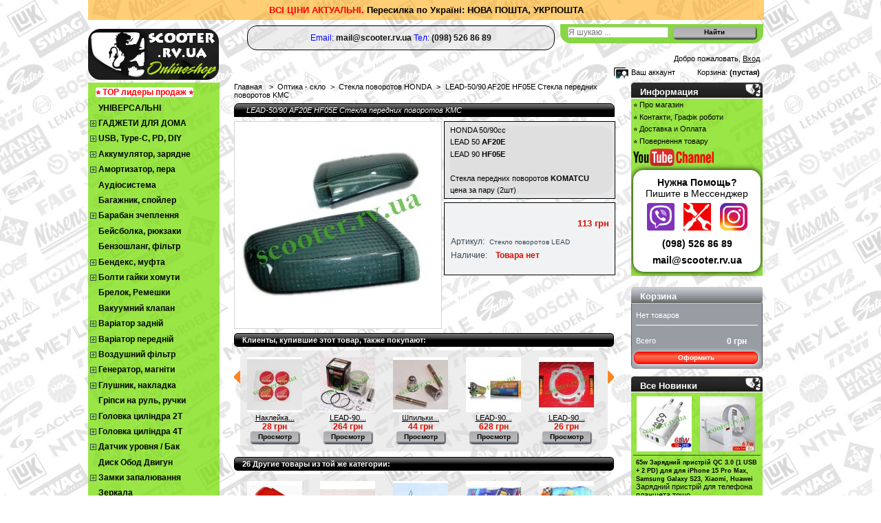

--- FILE ---
content_type: text/html; charset=utf-8
request_url: https://scooter.rv.ua/stekla-povorotov-honda/885-honda-lead-50-af-20-lead-90-hf05e-stekla-perednih-povorotov.html
body_size: 51036
content:
<!DOCTYPE html><html lang="ua"><head ><meta content="width=device-width, initial-scale=0.365" name="viewport"><link rel="canonical" href="https://scooter.rv.ua/product.php?id_product=885" /><meta charset="UTF-8"><meta name="robots" content="index,follow" /><title >Honda LEAD-50 AF20 LEAD HF05E Стекла передних поворотов купить</title><meta name="description" content="Оптика на скутер LEAD-50 AF20 LEAD-90 HF05E купить стекла передних поворотов TATA цена в интернет магазине Борисполь" /><meta name="keywords" content="honda lead-50, af20, lead90 hf05e, стекла передних поворотов, купить, запчасти, скутер, оптика, цена, борисполь" /><link rel="icon" type="image/vnd.microsoft.icon" href="https://scooter.rv.ua/i/favicon.png" /><link rel="shortcut icon" type="image/x-icon" href="https://scooter.rv.ua/i/favicon.png" /><script type="text/javascript">/* <![CDATA[ */
var baseDir='https://scooter.rv.ua/';var static_token='40250de2c81c3ea28b5e05cc007b7041';var token='1843ae800ab33b49b305e4d5596b4369';var priceDisplayPrecision=0;var priceDisplayMethod=0;var roundMode=2;/* ]]> */</script><link href="/themes/prestashop/css/global.css" rel="preload" as="style" type="text/css" media="all" /><link href="/themes/prestashop/css/global.css" rel="stylesheet" type="text/css" media="all" /><link href="/css/jquery.fancybox-1.3.4.css" rel="preload" as="style" type="text/css" media="screen" /><link href="/css/jquery.fancybox-1.3.4.css" rel="stylesheet" type="text/css" media="screen" /><link href="/css/jquery.autocomplete.css" rel="preload" as="style" type="text/css" media="all" /><link href="/css/jquery.autocomplete.css" rel="stylesheet" type="text/css" media="all" /><script src="https://scooter.rv.ua/themes/prestashop/cache/6c27ddad2cdc01f5e9146dbb1b0721f8.js" type="text/javascript">/* <![CDATA[ *//* ]]> */</script><meta name="theme-color" content="#b8e0ff"/></head><body id="product"><div itemscope itemtype="https://schema.org/LocalBusiness" id="page"><div id="header"><div style="background-color: #ffa5008a;margin: 0px 42px 6px 0px;padding: 3px 0px 3px 0px;font-size:13px;font-weight: 600;line-height: 1.8;"><center ><span style="color:#ff0000;">ВСІ ЦІНИ АКТУАЛЬНІ.</span><span"> Пересилка по Україні: НОВА ПОШТА, УКРПОШТА</span"></center></div> <a href="https://scooter.rv.ua/" id="header_logo" title="Scooter.rv.ua Оптимальний вибір по разумній ціні"><img itemprop="image" class="logo" src="https://scooter.rv.ua/i/logo.png" alt="Інтернет магазин запчастини для скутера Japan China Taiwan Europe" width="190"height="74"/></a><div id="header_right"><div id="header_links"><span style="line-height: 2.5;"><center ><span style="color: #0000ff;font-size:12px;">Email:</span><span itemprop="email"> <a href="mailto:mail@scooter.rv.ua"><span style="font-size:12px;font-weight: 600;">mail@scooter.rv.ua</span></a></span> <span style="color: #0000ff;font-size:12px;">Тел:</span><span itemprop="telephone"><a href="tel:+380985268689"><span style="font-size:12px;font-weight: 600;"> (098) 526 86 89</span></a></span></center></span></div><div itemscope itemtype="https://schema.org/WebSite" id="search_block_top"><meta itemprop="url" content="https://scooter.rv.ua/"/><form itemprop="potentialAction" itemscope itemtype="https://schema.org/SearchAction" method="get" action="https://scooter.rv.ua/search" id="searchbox"><meta itemprop="target" content="https://scooter.rv.ua/search?orderby=position&orderway=desc&search_query={search_query}"/><p > <label for="search_query_top"></label> <input type="hidden" name="orderby" value="position" /> <input type="hidden" name="orderway" value="desc" /> <input itemprop="query-input" class="search_query" type="text" id="search_query_top" name="search_query" required placeholder="Я шукаю ..." value="" /> <input type="submit" name="submit_search" value="Найти" class="button" /></p></form></div><script type="text/javascript">/* <![CDATA[ */
$('document').ready(function(){$("#search_query_top").autocomplete('https://scooter.rv.ua/search',{minChars:3,max:10,width:500,selectFirst:false,scroll:false,dataType:"json",formatItem:function(data,i,max,value,term){return value;},parse:function(data){var mytab=new Array();for(var i=0;i<data.length;i++)
mytab[mytab.length]={data:data[i],value:data[i].cname+' > '+data[i].pname};return mytab;},extraParams:{ajaxSearch:1,id_lang:2}}).result(function(event,data,formatted){$('#search_query_top').val(data.pname);document.location.href=data.product_link;})});/* ]]> */</script><div id="header_user"><p id="header_user_info"> Добро пожаловать, <a href="https://scooter.rv.ua/my-account">Вход</a></p><ul id="header_nav"><li id="shopping_cart"> <a href="https://scooter.rv.ua/quick-order" title="Ваша корзина">Корзина:</a> <span class="ajax_cart_quantity hidden">0</span> <span class="ajax_cart_product_txt hidden">товар</span> <span class="ajax_cart_product_txt_s hidden">товара</span> <span class="ajax_cart_product_txt_v hidden">товаров</span> <span class="ajax_cart_total hidden"> 0 грн </span> <span class="ajax_cart_no_product">(пустая)</span></li><li id="your_account"><a href="https://scooter.rv.ua/my-account" title="Ваш аккаунт">Ваш аккаунт</a></li></ul></div></div></div><div id="columns"><div class="column" id="left_column"><div class="block" id="categories_block_left"><div class="block_content"><ul class="tree dhtml"><li ><a href="/best-sales" style="
margin: -4px;
color: red !important;
background: white;">⭐ TOP лидеры продаж ⭐</a></li><li > <a href="https://scooter.rv.ua/61-universalnye" title="Универсальные запчасти скутера 2т 4т Yamaha, Honda, Suzuki, Aprilia, Benelli, Derbi, Gilera, Hyosung, Husqvarna, Kymco, KTM, Malaguti, Moto Morini, Peugeot, Piaggio, Vespa, Zongshen, Keeway, Skymoto, Viper, Flybo, Stels и другой популярной техники.">УНІВЕРСАЛЬНІ</a></li><li > <a href="https://scooter.rv.ua/447-drugie" title="Гаджеты для дома, авто">ГАДЖЕТИ ДЛЯ ДОМА</a><ul ><li > <a href="https://scooter.rv.ua/617-holder-power-box" title="Холдер (Power Box) для аккумуляторных батарей а также обычный пальчиковых батареек">Холдер (Power Box)</a></li><li > <a href="https://scooter.rv.ua/611-led-osveshenie-diody-" title="LED Освещение, Диодные матрицы, usb подсветки, ночники, фонарики">LED, Освещение, Диоды </a></li><li > <a href="https://scooter.rv.ua/612-dcds-up-povyschayushiy" title="DC-DС Up Модули Повышающие напряжение для DIY, для питания разных устройств от различных источников питания которые имеет ниже напряжение на выходе чем необходимо">DC-DС Up Повышающий</a></li><li > <a href="https://scooter.rv.ua/614-dcdc-down-ponizhayushiy" title="DC-DC Down Понижающий модуль напряжения с плавной регулировкой">DC-DC Dw Понижающий</a></li><li > <a href="https://scooter.rv.ua/615-vattmetr-ampermetr-volt-m" title="Ваттметр Амперметр Вольтметр">Ваттметр Амперметр</a></li><li class="last"> <a href="https://scooter.rv.ua/237-ups-dbg" title="Джерела безперебійного живлення UPS / ДБЖ / УПС різної потужності, які підходять для дому, офісу, серверів, медтехніки, систем відеоспостереження та промислового обладнання.
ON-LINE та OFF-LINE UPS / ДБЖ різної потужності від 300 ВА до 3000 ВА та більше, рішення з підтримкою батарей 12В, 24В та 48В, моделі з виходами USB, RJ45, розетками для підключення техніки">UPS / ДБЖ / УПС</a></li></ul></li><li > <a href="https://scooter.rv.ua/348-usb-tipec-pd-diy" title="товари та електронні модулі, що мають вихід USB або micro-USB Type-C з підтримкою Power Delivery (PD). Тут ви можете купити модулі зарядки, мережеві зарядні пристрої, кабелі, перехідники, підвищуючі та понижуючі DC-DC модулі, USB-підсвітку та інші корисні аксесуари для DIY-проєктів, ремонту та модернізації електроніки.">USB, Type-C, PD, DIY</a><ul ><li > <a href="https://scooter.rv.ua/608-usb-zaryadka-podsvetka" title="Мережеві зарядки від 220 В та автомобільні зарядки від прикурювача 12/24 В, для використання вдома, в офісі та в дорозі. Зарядні пристрої оснащені виходами USB Type-C та підтримують протоколи швидкої зарядки: Power Delivery (PD), Quick Charge QC 2.0 / 3.0 / 4.0, Fast Charge, SuperVOOC та інші. Це дозволяє безпечно та швидко заряджати телефони, планшети, навушники, павербанки, а також ноутбуки з підтримкою USB-C PD.">USB / QC / PD Зарядка</a></li><li > <a href="https://scooter.rv.ua/616-usb-schnury-perehodniki" title="Кабелі, шнури та перехідники для зарядки й живлення. USB, microUSB, USB Type-C та PD кабелі, а також адаптери та перехідники, які підтримують роботу з напругою 5 / 9 / 12 / 20 В.
Тут ви можете купити кабель або перехідник для зарядки смартфонів, планшетів, ноутбуків, павербанків та іншої техніки. Сумісна продукція з популярними протоколами швидкої зарядки: Power Delivery (PD), Quick Charge (QC), Fast Charge та іншими стандартами живлення через USB.">USB / PD Кабель</a></li><li > <a href="https://scooter.rv.ua/613-usb-ponizhayushiy-5v-zaryadki-pitaniya" title="DC-DC перетворювачі, призначені для живлення та зарядки електронних пристроїв від джерел з підвищеною напругою. На вхід таких модулів подається 12–24 В (акумулятор автомобіля, мотоцикла, скутера, сонячні системи, блоки живлення), а на виході ви отримуєте USB 5 В, USB Type-C PD або QC 9/12 В.">USB 5V Понижаючий</a></li><li > <a href="https://scooter.rv.ua/610-poverbanki-power-bank" title="Широкий вибір рішень для автономного живлення та зарядки мобільних пристроїв. Готові павербанки, корпуси павербанків під акумулятори 18650, а також плати повербанків для DIY-збірок з підтримкою сучасних протоколів зарядки. Купити повербанк для зарядки смартфонів, планшетів, навушників, павербанків, а також ноутбуків із підтримкою USB Type-C PD. DIY-компоненти дозволяють зібрати власний павербанк потрібної ємності, потужності та кількості виходів.">Повербанк (Power Bank)</a></li><li > <a href="https://scooter.rv.ua/268-usb-backlight" title="Компактні та зручні освітлювальні рішення, які працюють від USB 5 В. У розділі представлені USB LED лампи, світильники та підсвітка, що підключаються до ноутбука, комп’ютера, павербанка, зарядного пристрою або автомобільного USB-роз’єму.">USB Підсвітка</a></li><li > <a href="https://scooter.rv.ua/366-usb-tester" title="USB-тестери напруги та струму, Type-C / PD тестери, а також перехідники та адаптери, необхідні для перевірки зарядних пристроїв, кабелів і джерел живлення. Для вимірювання напруги, струму, потужності та якості зарядки смартфонів, планшетів, павербанків і іншої електроніки. Дозволяють підключати різні типи роз’ємів USB, Type-C та PD, що особливо зручно для сервісних робіт і DIY-проєктів">USB Тестер / Перехідник</a></li><li > <a href="https://scooter.rv.ua/606-holder-aa-18650-aaa" title="холдери та тримачі для батарейок AA і AAA, а також power box і корпуси для літій-іонних акумуляторів 18650.
Для DIY-проєктів, ремонту електроніки, виготовлення павербанків, автономних джерел живлення, сигналізацій, освітлювальних та інших пристроїв. Холдери забезпечують надійний контакт, та зручність монтажу.">Холдер (AA 18650 AAA)</a></li><li class="last"> <a href="https://scooter.rv.ua/609-akb-18650" title="Літій-іонні акумулятори формату 18650, а також пальчикові батарейки AA та AAA, які широко використовуються у побутовій та професійній техніці.
Купити акумулятори 18650 для павербанків, ліхтарів, електроінструменту, DIY-проєктів та автономних систем живлення. Батарейки AA/AAA підходять для пультів, іграшок, годинників, вимірювальних приладів та іншої електроніки.">АКБ 18650, Батаркейки</a></li></ul></li><li > <a href="https://scooter.rv.ua/10-akkumulyatory" title="Гелеві акумулятори та зарядні пристрої для скутерів, забезпечують стабільну роботу електросистеми скутера, мають тривалий термін служби, високий рівень безпеки та стійкість до вібрацій. Зарядні пристрої дозволяють швидко та ефективно відновлювати заряд акумуляторів, забезпечуючи готовність вашої техніки. Якісна продукція, доступні ціни, доставка по Україні. Yamaha Jog Axis Aprio Honda Dio Tact Lead Suzuki Lets AD Sepia (Ямаха джог аксис Хонда дио такт леад Сузуки лец сепиа адрес)">Аккумулятор, зарядне</a><ul ><li > <a href="https://scooter.rv.ua/484-zaryadka-akb" title="Якісні зарядні пристрої для гелевих та AGM акумуляторів скутерів. Забезпечують швидку та безпечну зарядку, подовжують термін служби акумулятора та підтримують його в ідеальному стані. Наш асортимент включає зарядні пристрої, які сумісні з гелевими акумуляторами для японських, китайських, тайванських моделей скутерів. Гарантує високу ефективність і безпеку використання.">Зарядка АКБ 12V</a></li><li > <a href="https://scooter.rv.ua/113-brelok-schildik" title="Пристрої для контролю, стабілізації та безпечної експлуатації акумуляторних батарей у різних системах живлення. Контролери заряду, а також плати захисту, які запобігають перезаряду, глибокому розряду, короткому замиканню та перевищенню струму.">Контролер заряда АКБ</a></li><li > <a href="https://scooter.rv.ua/480-akb-tabletka" title="Гелеві АКБ 12В 2,3 А/ч для скутерів. Гелеві та AGM акумулятори забезпечують надійну роботу електросистеми вашого транспорту, відрізняються довговічністю, стійкістю до вібрацій та безпекою. Вони ідеально підходять для японських, китайських, тайванських та європейських моделей скутерів. Гелеві АКБ не потребують обслуговування, відмінно працюють в різних температурних умовах і забезпечують стабільний пуск двигуна. Доступні ціни, швидка доставка по Україні та професійні консультації">АКБ 2,3 А/ч (таблетка)</a></li><li > <a href="https://scooter.rv.ua/481-akb-4a" title="Гелеві та AGM АКБ 12В 4 А/г та 5а/г для скутерів. Акумулятори відрізняються потужністю, довговічністю та високою стійкістю до вібрацій, забезпечуючи стабільну роботу. Гелеві АКБ ідеально підходять для використання в умовах різних температур, а AGM акумулятори забезпечують ефективність навіть при високих навантаженнях. Сумісні з японськими, китайськими, тайванськими моделями скутерів і квадроциклів. Доступні ціни, оперативну доставку по Україні та професійні консультації.">АКБ 4-5 А/ч</a></li><li > <a href="https://scooter.rv.ua/482-akb-7a" title="Гелеві та AGM АКБ 12В 7 А/г (ампер / годин) для скутерів, забезпечують високу ємність і надійність. розроблені для стабільної роботи електросистеми вашого транспорту, мають тривалий термін служби, стійкість до вібрацій і ефективність навіть при високих навантаженнях. Гелеві АКБ забезпечують ідеальну роботу в широкому діапазоні температур, а AGM акумулятори гарантують максимальну продуктивність. Наші АКБ підходять для японських, китайських, тайванських та європейських моделей скутерів і квадроциклів">АКБ 7 А/ч</a></li><li > <a href="https://scooter.rv.ua/483-akb-9a" title="Потужні гелеві та AGM АКБ 12В 9 А/г (ампер годин) для скутерів. Забезпечують високу продуктивність, стабільність роботи електросистеми та тривалий термін служби. Гелеві АКБ ідеально працюють в умовах температурних коливань, а AGM акумулятори демонструють ефективність навіть при інтенсивних навантаженнях. Сумісні з японськими, китайськими, тайванськими моделями скутерів і квадроциклів. Гарантія якості, доступні ціни, оперативна доставка по Україні та консультації">АКБ 9 А/ч и больше</a></li><li > <a href="https://scooter.rv.ua/576-voltmetr-na-skuter" title="Точні вольтметри та амперметри для скутерів та квадроциклів. Дозволяють швидко і точно вимірювати напругу та струм в електричних системах транспорту. Вольтметри та амперметри підходять для різних моделей скутерів, включаючи японські, китайські, тайванські та європейські марки. Висока точність, простота використання та надійність зроблять ці прилади незамінними для вашої техніки. Доступні ціни, швидка доставка по Україні та консультації фахівців допоможуть вам вибрати найкращі прилади для ваших потреб">Вольтметр Амперметр</a></li><li class="last"> <a href="https://scooter.rv.ua/607-power-bank-akb-18650" title="POWER BANK, АКБ 18650">Power Bank, АКБ 18650</a></li></ul></li><li > <a href="https://scooter.rv.ua/11-amortizatory" title="Амортизатори для скутерів: задні та передні, стандартні, підсилені, газомасляні. Забезпечують стабільність, комфорт і безпеку під час їзди. Підходять для японських, китайських, тайванських моделей скутерів і квадроциклів. Висока якість і тривалий термін служби гарантують надійну роботу вашого транспорту. Купуйте амортизатори за доступними цінами, з доставкою по Україні ">Амортизатор, пера</a><ul ><li > <a href="https://scooter.rv.ua/550-polumesyac-4t-125-150cc" title="Удлинитель заднего амортизатора универсальный (проставка)">Удлинитель Аморт.</a></li><li > <a href="https://scooter.rv.ua/291-gofry-vilki" title="Гофра вилки на скутере обычно служат для защиты штока пера от попадания влаги, пилы, грязи в пыльник или сальник самого пера, а также от коррозии штока и преждевременной выработки сальника ">Гофры вилки</a></li><li > <a href="https://scooter.rv.ua/304-remkomplekt-vilki" title="Ремкомплект передней вилки на дисковый и барабанный тормоз на скутер">Ремкомплект вилки</a></li><li > <a href="https://scooter.rv.ua/279-perednie-amort" title="Передние амортизаторы на рычажную вилку и удлинители заднего амортизатора">Перья вилки</a></li><li > <a href="https://scooter.rv.ua/278-250mm" title="Амортизаторы 225-250мм для скутеров Япония Тайвань Китай в наличии.">225-250мм Амортизатор</a></li><li > <a href="https://scooter.rv.ua/280-265mm" title="Амортизаторы 260 - 280мм для скутеров Япония Тайвань Китай в наличии.">260-280мм Амортизатор</a></li><li > <a href="https://scooter.rv.ua/282-290mm" title="Амортизаторы 290-310мм для скутеров Япония Тайвань Китай в наличии.">290-310мм Амортизатор</a></li><li class="last"> <a href="https://scooter.rv.ua/285-320mm" title="Амортизаторы 320 - 350мм для скутеров Япония Тайвань Китай в наличии.">320-350мм Амортизатор</a></li></ul></li><li > <a href="https://scooter.rv.ua/256-audiosistema" title="Шукаєте аудіосистему для скутера? У нас ви знайдете якісні колонки, MP3-програвачі та інші аксесуари для комфортного прослуховування музики під час поїздок. Надійне обладнання, сучасний дизайн та доступні ціни. Швидка доставка по всій Україні.">Аудіосистема</a></li><li > <a href="https://scooter.rv.ua/479-bagazhnik-spoyler" title="В нашому магазині ви знайдете багажники та спойлери для скутерів різних моделей. Ми пропонуємо стильні та функціональні аксесуари, які зроблять ваш скутер більш практичним і привабливим. Надійні матеріали, просте встановлення та сучасний вигляд. Доставка по Україні.">Багажник, спойлер</a></li><li > <a href="https://scooter.rv.ua/172-baraban-scepleniya-kolokol" title="Рекомендації з експлуатації:
Не допускайте тривалого перегріву барабану, для агресивної їзди та збільшеної кубатури використовуйте вентильовані барабани зчеплення. Слідкуйте за товщиною колодок зчеплення та виробленням на робочій поверхні дзвону. Ніколи не заводіть скутер зі знятим барабаном. Міцно затягуйте гайку дзвона, щоб уникнути передчасного зносу шлець валу. Проводьте чищення барабану зчеплення від відходів в результаті стирання колодок зчеплення і зносу ременя.">Барабан зчеплення</a><ul ><li > <a href="https://scooter.rv.ua/287-yamaha-minarelli" title="Колокол, барабан сцепления заднего вариатора на скутеры Yamaha JOG-3KJ и Minarelli">Yamaha (Minarelli)</a></li><li > <a href="https://scooter.rv.ua/288-honda-vse-modeli" title="Колокол, барабан сцепления заднего вариатора на скутеры Honda DIO ZX TACT LEAD, GY6, Kymco, ">Honda (все модели)</a></li><li > <a href="https://scooter.rv.ua/289-suzuki-ad-50-sepia" title="Колокол, барабан сцепления заднего вариатора на скутеры Suzuki AD-50, SEPIA, LETS, Italjet.">Suzuki AD-50 SEPIA</a></li><li class="last"> <a href="https://scooter.rv.ua/290-4t-gy6-50-150cc" title="Колокол, барабан сцепления заднего вариатора на скутеры 4T GY6 50-150cc (139QMB, 152QMI, 157QMJ)">4T GY6 50-150cc</a></li></ul></li><li > <a href="https://scooter.rv.ua/281-beysbolki-ryukzaki" title="Брендовые бейсболки, рюкзаки, и мотоэкипировка для скутеров и мотоциклов в ассортименте вы можете  купить в нашем интернет магазине ">Бейсболка, рюкзаки</a></li><li > <a href="https://scooter.rv.ua/373-toplivnyy-filtr-schlang" title="Бензошланги (паливні шланги), хомути та паливні фільтри для скутерів японського, китайського та тайванського виробництва Yamaha Honda Suzuki. Якісні запчастини, що забезпечують стабільну подачу палива та надійний захист від забруднень. Замовляйте з доставкою по Україні!">Бензошланг, фільтр</a></li><li > <a href="https://scooter.rv.ua/308-bendiks-mufta" title="Бендекси та обгонні муфти для скутерів японського, китайського та тайванського виробництва. Запчастини для безперебійної роботи стартера та плавного запуску двигуна. Швидка доставка по всій Україні та доступні ціни на всі товари">Бендекс, муфта</a><ul ><li > <a href="https://scooter.rv.ua/65-bendiks-elektrostartera" title="бендикси стартера та обгінні муфти, які забезпечують надійне зчеплення стартера з колінчастим валом під час запуску та автоматичне від’єднання після пуску двигуна.">Бендикс электростартера</a></li><li > <a href="https://scooter.rv.ua/70-obgonnaya-mufta" title="Обгонная муфта в сборе на скутера 2т и 4т">Обгонная муфта</a></li><li class="last"> <a href="https://scooter.rv.ua/71-vtulka" title="Втулка бендикса и сепараторы обгонной муфты на скутер">Втулка, сепаратор</a></li></ul></li><li > <a href="https://scooter.rv.ua/252-schpilki-cilindra" title="Широкий вибір кріплень, болтів, гайок та хомутів для ремонту та обслуговування японських, китайських та тайванських скутерів. Надійне кріплення пластику, деталей та інших компонентів. Пропонуємо швидку доставку по Україні та доступні ціни.">Болти гайки хомути</a><ul ><li > <a href="https://scooter.rv.ua/378-gayki-schayby" title="Гайки Шайбы ">Гайки Шайбы</a></li><li > <a href="https://scooter.rv.ua/379-bolty" title="Болты">Болты</a></li><li > <a href="https://scooter.rv.ua/380-schpilki-cpg" title="Шпильки Цилиндро Поршневой Группы для скутеров и мопедов японского и китайского производства">Шпильки ЦПГ, глушителя</a></li><li > <a href="https://scooter.rv.ua/381-schurupy-zashelki" title="Шурупы, защелки для крепления пластика на японские и китайские скутера всех моделей и производителей">Крепление пластика</a></li><li class="last"> <a href="https://scooter.rv.ua/382-schponki-kolenvala" title="">Шпонки, хомуты</a></li></ul></li><li > <a href="https://scooter.rv.ua/371-brelok-schildik" title="Брелок резиновый">Брелок, Ремешки</a></li><li > <a href="https://scooter.rv.ua/12-vakuumnye-klapana-toplivnyy-filtr" title="Вакуумний клапан і бензонасос перекриває подачу палива самопливом з бака скутера при вимкненому двигуні. ВК механічний та працює тільки від вакуумної трубки. ВК ніяк не впливає на витрату палива, який безпосередньо згоряє при роботі двигуна і на максимальну швидкість скутера. Але буде дуже корисний, щоб уникнути витоку бензину при тривалій стоянці скутера, виходу з ладу (засмічення) запірної голки камери поплавка, та інших несправностей в паливній системі скутера. ВК бажано використовувати разом з бензиновим фільтром. Фільтр встановити в доступному місці та змінювати рас в 1-2 місяці.">Вакуумний клапан</a></li><li > <a href="https://scooter.rv.ua/13-variatory-zadnie" title="Варіатор задній 2Т 4Т для японських, китайських та тайванських моделей. Задній варіатор – ключовий елемент трансмісії, що забезпечує плавну передачу потужності від двигуна до коліс. Пропонуємо надійні варіатори від перевірених виробників. Довгий термін служби, ефективність роботи та комфорт під час їзди. Замовляйте з доставкою по Україні та отримуйте професійні консультації від наших фахівців.">Варіатор задній</a><ul ><li > <a href="https://scooter.rv.ua/98-yamaha" title="В комплект вариатора заднего на скутеры Yamaha обычно входит: шкивы (торкдрвйвер вариатора), центральная пружина сцепления, плата с колодками сцепления, барабан (колокол сцепления)">Вар. задний YAMAHA</a></li><li > <a href="https://scooter.rv.ua/99-honda" title="В комплект вариатора заднего на скутеры HONDA обычно входит: шкивы (торкдрвйвер вариатора), центральная пружина сцепления, плата с колодками сцепления, барабан (колокол сцепления)">Вар. задний HONDA</a></li><li > <a href="https://scooter.rv.ua/100-suzuki" title="В комплект вариатора заднего на скутеры SUZUKI обычно входит: шкивы (торкдрвйвер вариатора), центральная пружина сцепления, плата с колодками сцепления, барабан (колокол сцепления)">Вар. задний SUZUKI</a></li><li class="last"> <a href="https://scooter.rv.ua/101-kitaycy-gy-6" title="В комплект вариатора заднего на скутеры с двигателем GY6 обычно входит: шкивы (торкдрвйвер вариатора), центральная пружина сцепления, плата с колодками сцепления, барабан (колокол сцепления)">4Т GY6 50сс-250cc</a></li></ul></li><li > <a href="https://scooter.rv.ua/14-variatory-perednie" title="Рекомендації з експлуатації: Не дозволяється використовувати ролики не оригінального розміру, сильно зношені ремені. Ролики не бажано змащувати будь-яким видом мастила. Без навичок не проводити доопрацювання стокових варіаторів, спилювання перегородок тощо. це призводить до зносу роликів і дисбалансу варіатора на колінвалу. Для збільшення швидкості та динаміки використовуйте лише готові варіатори та набори зі збільшеною щокою варіатора.">Варіатор передній</a><ul ><li > <a href="https://scooter.rv.ua/489-dio-18-lead-af20" title="Вариатор передний на DIO AF18 Lead AF20 Tact AF24 тонкий вал 12mm">DIO-18 Lead AF20 PAL</a></li><li > <a href="https://scooter.rv.ua/103-honda-variator-peredniy" title="В стандартный комплект переднего вариатора на скутеры HONDA обычно входит: основная щека вариатора ролики вариатора (6шт), паук вариатора, слайдеры. палец вариатора и неподвижная щека как правило не в входит в минимальный комплект.">DIO-27 ZX-34/35</a></li><li > <a href="https://scooter.rv.ua/496-lead-af-48" title="Вариатор передний на японский скутер Honda LEAD AF-48">LEAD AF-48</a></li><li > <a href="https://scooter.rv.ua/490-lead-90-100" title="Вариатор передний на скутер LEAD 90/100 с двигателем HF05E JF06">LEAD 90/100</a></li><li > <a href="https://scooter.rv.ua/102-yamaha-variator-peredniy" title="В стандартный комплект переднего вариатора на скутеры YAMAHA обычно входит: основная щека вариатора ролики вариатора (6шт), паук вариатора, слайдеры. палец вариатора и неподвижная щека как правило не в входит в минимальный комплект.">JOG-50 вал 13mm</a></li><li > <a href="https://scooter.rv.ua/491-jog-90-stels-val-16mm" title="Вариатор передний JOG-90 STELS вал 16mm">JOG-90 Stels 16mm</a></li><li > <a href="https://scooter.rv.ua/492-bws-100-axis-100-4vp" title="Вариатор передний на японский скутер BWS-100 AXIS-100 с двигателем 4VP">BWS-100 AXIS-100 4VP</a></li><li > <a href="https://scooter.rv.ua/493-tornado-majesty" title="Вариатор передний на максискутер TORNADO MAJESTY 250сс YP250">TORNADO MAJESTY</a></li><li > <a href="https://scooter.rv.ua/104-suzuki" title="В стандартный комплект переднего вариатора на скутеры SUZUKI обычно входит: основная щека вариатора ролики вариатора (6шт), паук вариатора, слайдеры. палец вариатора и неподвижная щека как правило не в входит в минимальный комплект.">ADDRESS SEPIA</a></li><li > <a href="https://scooter.rv.ua/494-lets-123-verde" title="Вариатор передний на японский скутер LETS (1,2,3) VERDE">LETS (1,2,3) VERDE</a></li><li > <a href="https://scooter.rv.ua/105-kitaycy-gy-6" title="В стандартный комплект переднего вариатора на скутеры GY6 обычно входит: основная щека вариатора ролики вариатора (6шт), паук вариатора, слайдеры. палец вариатора и неподвижная щека как правило не в входит в минимальный комплект.">4Т 139QMB 50/100</a></li><li > <a href="https://scooter.rv.ua/495-4t-125cc-150cc" title="Вариатор передний на китайский скутер 4T 125cc - 150cc с двигателем 152QMI 157QMJ">4T 125cc - 150cc</a></li><li > <a href="https://scooter.rv.ua/31-napravlyayushie-" title="Направляющие  к скутерам 2т 4т Yamaha, Honda, Suzuki, Aprilia, Benelli, Derbi, Gilera, Hyosung, Husqvarna, Kymco, KTM, Malaguti, Moto Morini, Peugeot, Piaggio, Vespa, Zongshen, Keeway, Skymoto, Viper, Flybo, Stels и другой популярной техники">Направляющие </a></li><li class="last"> <a href="https://scooter.rv.ua/76-vtulki-schpilki" title="Рекомендации по эксплуатации: не допускается использовать самодельные втулки вариатора, втулки не желательно смазывать, при необходимости сточить втулку следите за равномерным стачиванием по осям(используйте штангенциркуль). Повреждение и раковины на внешней части втулки может привести к преждевременному износу вариатора и ухудшить динамико - скоростные характеристики. При использовании регулировочных шайб, внешний диаметр шайбы должен быть номинальным диаметру втулки.  ">Втулка вариатора</a></li></ul></li><li > <a href="https://scooter.rv.ua/15-vozduschnye-filtra" title="Рекомендації з експлуатації: Не допускається попадання вологи та піску в корпус повітряного фільтра. Для кращої фільтрації у сільській місцевості змащуйте не тільки поролон фільтру пропиткою, але й сам корпус в середини. Слідкуйте за ущільнювачем у корпусі фільтра, а також за патрубком, при виявленні просвітів та зазорів на стиках фільтра негайно усунути або замінити зношені частини. Корпус фільтра повинен жорстко кріпитись до картера і не бовтатися!">Воздушний фільтр</a><ul ><li > <a href="https://scooter.rv.ua/121-yamaha" title="В комплект Фильтра в сборе на скутеры YAMAHA входит: корпус фильтра, поролон(фильтрующий элемент), а также впускной и выпускной патрубок, на некоторых моделях есть крепежный хомут.">В сборе YAMAHA</a></li><li > <a href="https://scooter.rv.ua/122-honda" title="В комплект Фильтра в сборе на скутеры HONDA входит: корпус фильтра, поролон(фильтрующий элемент), а также впускной и выпускной патрубок, на некоторых моделях есть крепежный хомут.">В сборе HONDA</a></li><li > <a href="https://scooter.rv.ua/123-suzuki" title="В комплект Фильтра в сборе на скутеры SUZUKI входит: корпус фильтра, поролон(фильтрующий элемент), а также впускной и выпускной патрубок, на некоторых моделях есть крепежный хомут.">В сборе SUZUKI</a></li><li > <a href="https://scooter.rv.ua/124-kitaycy-4t-gy-6" title="В комплект Фильтра в сборе на скутеры 4т GY6 50-150cc входит: корпус фильтра, поролон(фильтрующий элемент), а также впускной и выпускной патрубок, на некоторых моделях есть крепежный хомут.">4Т 139QMB GY6 50/100</a></li><li > <a href="https://scooter.rv.ua/556-4t-gy6-125-150cc" title="Купить воздушный фильтр в сборе на скутер 4T GY6 125/150cc с двигателем 152QMI 157QMB с доставкой по Украине новой почтой">4T GY6 125/150cc</a></li><li class="last"> <a href="https://scooter.rv.ua/198-fns-nuleviki" title="ФНС (фильтра нулевого сопротивления) к скутерам 2т 4т Yamaha, Honda, Suzuki, Aprilia, Benelli, Derbi, Gilera, Hyosung, Husqvarna, Kymco, KTM, Malaguti, Moto Morini, Peugeot, Piaggio, Vespa, Zongshen, Keeway, Skymoto, Viper, Flybo, Stels и другой популярной техники.">ФНС (нулевики)</a></li></ul></li><li > <a href="https://scooter.rv.ua/16-generatory-magnity" title="Генератори, магніти, статори  датчик холла, (індуктивний датчик) та магнето для скутерів японського, китайського та тайванського виробництва. Генератор магніт відповідає за вироблення електроенергії для вашого скутера, забезпечуючи роботу систем запалювання, зарядки акумулятора та інших електричних компонентів. Ми пропонуємо якісні деталі від перевірених виробників, що гарантують довговічність і надійність роботи. Широкий асортимент, доступні ціни та швидка доставка по Україні">Генератор, магніти</a><ul ><li > <a href="https://scooter.rv.ua/331-magneto" title="Магниты (магнето ротор) на скутеры 2т и 4т">Магниты (ротор) Съемник</a></li><li > <a href="https://scooter.rv.ua/274-yamaha-minarelli" title="Генераторы в сборе на скутеры Yamaha (Minarelli)">YAMAHA (Minarelli)</a></li><li > <a href="https://scooter.rv.ua/275-honda-vse-modeli" title="Генераторы в сборе на скутеры 2Т HONDA (все модели)">HONDA (все модели)</a></li><li > <a href="https://scooter.rv.ua/276-suzuki-ad-lets" title="Генераторы в сборе на скутеры SUZUKI (AD LETS)">SUZUKI (AD LETS)</a></li><li class="last"> <a href="https://scooter.rv.ua/277-gy6-50-150-4t" title="Генараторы на скутеры GY6-50/150 4T с двигателем 139QMB 152QMI 157QMJ">GY6 4Т 50сс - 250сс</a></li></ul></li><li > <a href="https://scooter.rv.ua/17-gluschiteli" title="Глушник, коліно накладка глушника для скутера. Запчастини для японських, китайських та тайванських скутерів. Глушники забезпечують ефективне зменшення шуму, а накладки додають стильного вигляду та захисту від пошкоджень та опіків. Широкий вибір глушників і накладок, виготовлених із матеріалів, що гарантують надійну роботу та естетику вашого скутера. Купуйте за доступними цінами, замовляйте зручно та отримуйте швидку доставку по Україні в Scooter.rv.ua">Глушник, накладка</a><ul ><li > <a href="https://scooter.rv.ua/344-nakladka-gluschitelya" title="Накладка глушителя выполняет защитную функцию не допуская ожогов на кожном покрове при касании ногой глушителя пассажиром.  ">Накладка глушителя</a></li><li > <a href="https://scooter.rv.ua/203-gluschitel-yamaha" title="Глушители стоковые и тюнинговые (саксафон) в ассортименте на японские скутеры YAMAHA ">Глушитель YAMAHA</a></li><li > <a href="https://scooter.rv.ua/204-gluschitel-honda" title="Глушители стоковые и тюнинговые (саксафон) в ассортименте на японские скутеры HONDA ">Глушитель HONDA</a></li><li > <a href="https://scooter.rv.ua/205-gluschitel-suzuki" title="Глушители стоковые и тюнинговые (саксафон) в ассортименте на японские скутеры SUZUKI">Глушитель SUZUKI</a></li><li class="last"> <a href="https://scooter.rv.ua/206-gluschitel-gy6-4t" title="Глушители стоковые и тюнинговые (саксафон) в ассортименте на тайванские и китайские скутеры GY6">Глушитель GY6 4Т</a></li></ul></li><li > <a href="https://scooter.rv.ua/117-ruchki-rulyarezinovye" title="Гріпси на руль, ручки руля для скутера, широкий асортимент зручних і якісних комплектуючих для японських, китайських і тайванських скутерів із 2-тактними та 4-тактними двигунами. Гріпси та ручки забезпечують комфортне керування, стійкість та знижують вібрації під час руху. У нас ви знайдете стильні, міцні та довговічні моделі, які відповідають сучасним стандартам. Купуйте гріпси та ручки для руля скутерів на Scooter.rv.ua з доставкою по Україні за вигідними цінами">Гріпси на руль, ручки</a></li><li > <a href="https://scooter.rv.ua/18-golovki-klapana" title="Головка циліндра для 2Т скутера, якісні комплектуючі для японських, китайських і тайванських 2-тактних скутерів. Головки циліндра виконані з матеріалів високої міцності, що забезпечує ефективну роботу двигуна, довговічність і надійність вашого скутера. В асортименті представлені моделі для різних об&#039;ємів двигунів, які відповідають стандартам якості. Купуйте головки циліндра на Scooter.rv.ua з гарантією та швидкою доставкою по всій Україні">Головка циліндра 2Т</a><ul ><li > <a href="https://scooter.rv.ua/125-yamaha" title="Головка цилиндра на японские скутеры 2т Yamaha">Головка к YAMAHA</a></li><li > <a href="https://scooter.rv.ua/126-honda" title="Головка цилиндра на японские скутеры 2т HONDA">Головка к HONDA</a></li><li class="last"> <a href="https://scooter.rv.ua/127-suzuki" title="Головка цилиндра на японские скутеры 2т SUZUKI">Головка к SUZUKI</a></li></ul></li><li > <a href="https://scooter.rv.ua/128-kitaycy-4t-gy-6" title="Головка циліндра для 4Т скутера, клапана, розпредвал. Якісні комплектуючі для японських, китайських і тайванських 4-тактних скутерів. Високоміцні матеріали забезпечують тривалий термін служби, ефективність роботи двигуна та надійність вашого транспортного засобу. У нас ви знайдете головки циліндра для двигунів різного об&#039;єму, які відповідають сучасним стандартам якості. Scooter.rv.ua пропонує швидку доставку та гарантію. Купуйте головки циліндра для 4Т скутерів за доступними цінами.">Головка циліндра 4Т</a><ul ><li > <a href="https://scooter.rv.ua/557-4t-139qmb-gy6-50-100" title="Головка цилиндра на скутер 4Т 139QMB GY6 50/60/80/100сс">4Т 139QMB GY6 50/100</a></li><li > <a href="https://scooter.rv.ua/558-golovka-4t-125-150cc" title="Головка цилиндра на скутер 4T GY6 125/150cc 152QMI 157QMJ">4T GY6 125/150cc</a></li><li > <a href="https://scooter.rv.ua/332-raspredval" title="Распредвалы коромысла на китайские скутера 4т 50-150сс">Распредвал, коромысла</a></li><li > <a href="https://scooter.rv.ua/286-klapana-4t" title="Купить клапана на китайский 4Т скутер с двигателей 139QMB объемом цилиндра 50сс 60сс 80сс 100сс на головку цилиндра со стандартными а также увеличенными клапанами с пересылкой по Украине ">Клапана 139QMB</a></li><li > <a href="https://scooter.rv.ua/561-klapana-152qmi" title="Купить клапана головки цилиндра на китайский 4Т скутер с двигателей 152QMI объемом 125cc с пересылкой по Украине">Клапана 152QMI 125c</a></li><li > <a href="https://scooter.rv.ua/562-klapana-157qmj" title="Купить клапана головки цилиндра на китайский 4Т скутер с двигателей 157QMJ объемом 150cc с пересылкой по Украине">Клапана 157QMJ 150c</a></li><li > <a href="https://scooter.rv.ua/563-klapana-4t-japan" title="Купить клапана головки цилиндра на японский 4Т скутер JOG DIO LETS ADDRESS объемом 50cc с пересылкой по Украине">Клапана 4Т Japan</a></li><li class="last"> <a href="https://scooter.rv.ua/595-salniki-klapanov-na-scuter" title="Сальники Клапанов На Скутер">Сальники Клапанов</a></li></ul></li><li > <a href="https://scooter.rv.ua/37-datchik-benzobaka" title="Датчики рівня палива, поплавки та сенсори для японських, китайських і тайванських скутерів з 2-тактними та 4-тактними двигунами. Ці компоненти забезпечують точність вимірювання рівня пального та сумісність з різними моделями скутерів. Вибирайте перевірені товари за вигідними цінами з можливістю доставки по всій Україні.">Датчик уровня / Бак</a><ul ><li > <a href="https://scooter.rv.ua/622-datchik-benzobaka" title="Датчик рівня палива в бензобаку – важливий елемент кожного скутера, що дозволяє контролювати кількість залишку пального та уникати непередбачених зупинок у дорозі. Кожен паливний сенсор виготовлений з міцних матеріалів, що забезпечують довговічну роботу навіть за інтенсивного використання. Якщо ви шукаєте, де купити датчик рівня палива для скутера за оптимальною ціною – ви за адресою. Консультація спеціаліста, швидка доставка по Україні та гарантія – усе для вашої зручності.">Датчик Бензобака</a></li><li > <a href="https://scooter.rv.ua/623-datchik-maslobaka" title="Датчик рівня масла в масляному баку скутера – це важливий компонент для стабільної та безпечної роботи двигуна. Його функція полягає у вчасному виявленні зниження рівня мастила, що дозволяє уникнути перегріву двигуна або його зносу. У нашому магазині ви можете придбати якісні сенсори рівня масла, які сумісні з більшістю моделей скутерів. Прості в монтажі, виготовлені з довговічних матеріалів, ці датчики забезпечують точність та надійність у будь-яких умовах експлуатації.">Датчик Маслобака</a></li><li class="last"> <a href="https://scooter.rv.ua/624-benzo-maslo-bak" title="Бензобаки та маслобаки для скутера — це невід’ємні компоненти паливної та мастильної системи будь-якого моторолера. З часом ці елементи можуть зношуватись, тріскати або підтікати, тому важливо вчасно їх замінити. У нашому каталозі представлені бензобаки та баки для масла, які сумісні з більшістю популярних моделей скутерів. Усі товари виготовлені з якісних матеріалів, стійких до впливу пального та температур. Завдяки точній формі баки легко встановлюються, забезпечуючи герметичність та надійну роботу.">Бензо / Масло Бак</a></li></ul></li><li > <a href="https://scooter.rv.ua/394-dvigatel-v-sbore" title="Диски Двигатели в сборе на японские и китайские скутеры 50/150сс">Диск Обод Двигун</a></li><li > <a href="https://scooter.rv.ua/19-zamki-zazhiganiya" title="Купити Замки запалювання, замки сидіння та комплекти ключів для японських, китайських і тайванських скутерів з 2-тактними та 4-тактними двигунами. З якісних матеріалів, що гарантує довговічність і надійність. Зручна доставка по всій Україні та конкурентоспроможні ціни.">Замки запалювання</a><ul ><li > <a href="https://scooter.rv.ua/259-zamki-yamaha" title="Замки зажигания к скутерам YAMAHA">Замки YAMAHA</a></li><li > <a href="https://scooter.rv.ua/260-zamki-honda" title="Замки зажигания к скутерам HONDA">Замки HONDA</a></li><li > <a href="https://scooter.rv.ua/261-zamki-suzuki" title="Замки зажигания к скутерам SUZUKI">Замки SUZUKI</a></li><li class="last"> <a href="https://scooter.rv.ua/262-zamki-na-kitayca" title="Замки к скутерам на Китайские скутеры">Замки на Китайца</a></li></ul></li><li > <a href="https://scooter.rv.ua/20-zerkala" title="Якісні дзеркала для японських, китайських і тайванських моделей скутерів з 2-тактними та 4-тактними двигунами. У нас ви знайдете як стандартні дзеркала, так і стильні дизайнерські варіанти. Дзеркала забезпечують чудову видимість, мають міцну конструкцію та сучасний вигляд. Ідеальне рішення для заміни чи покращення зовнішнього вигляду вашого скутера. Зручна доставка по Україні та конкурентоспроможні ціни.">Зеркала</a></li><li > <a href="https://scooter.rv.ua/21-instrument" title="Широкий вибір якісного обладнання для обслуговування та ремонту скутерів японського, китайського і тайванського виробництва. У нас ви знайдете знімачі магніта, щупи для регулювання клапанів, мультиметри, паяльники, герметики та інші спеціалізовані інструменти. Усе для точного та швидкого ремонту 2-тактних і 4-тактних моделей. Професійне обладнання для майстерень і домашнього використання. Зручна доставка по всій Україні.">Інструмент, Знімач</a><ul ><li > <a href="https://scooter.rv.ua/311-izmeritelnye-pribory" title="Измерительные приборы для ремонта и обслуживания скутера: мультиметры, тестеры, пирометры, вессы, и прочий полезным точный инструмент.">Измерительные приборы</a></li><li > <a href="https://scooter.rv.ua/66-semniki" title="Съемники и Щупы для самостоятельного ремонта и обслуживания скутера.">Съемники, Щупы</a></li><li > <a href="https://scooter.rv.ua/67-germetiki" title="Герметики, Клеи, Фиксаторы для самостоятельного ремонта и обслуживания скутера ">Герметики, Клеи, Фиксаторы.</a></li><li > <a href="https://scooter.rv.ua/69-klyuchi-schestigranniki" title="Ключи, шестигранники в ассортименте">Ключи, шестигранники</a></li><li > <a href="https://scooter.rv.ua/552-remkomplekt-vilki" title="Все для пайки">Все для пайки</a></li><li class="last"> <a href="https://scooter.rv.ua/626-mitchik-plaschka" title="Мітчики та плашки для внутрішньої й зовнішньої різьби, а також різьбоміри для точного визначення кроку та типу різьби для роботи з металом, алюмінієм, латунню, пластиком та іншими матеріалами. Інструмент широко застосовується в автосервісах, майстернях, на виробництві та в домашніх умовах. Різьбоміри дозволяють швидко та точно підібрати потрібний інструмент без помилок.">Мітчик Плашка Різьбомір</a></li></ul></li><li > <a href="https://scooter.rv.ua/318-instrukcii-literatura" title="Купить Инструкцию (мануал) по ремонту и обслуживанию скутеров своими руками">Інструкції, талони</a></li><li > <a href="https://scooter.rv.ua/22-karbyuratory" title="Купити якісні карбюратори, ремкомплекти та електроклапани для скутерів японського, китайського і тайванського виробництва. Запчастини для 2-тактних і 4-тактних моделей різних виробників. Гарантія якості, доступні ціни та швидка доставка по всій Україні.">Карбюратор, эл.клапан</a><ul ><li > <a href="https://scooter.rv.ua/59-elektromagnitnyy-klapan" title="Электромагнитный клапан к скутерам 2т 4т Yamaha, Honda, Suzuki, Aprilia, Benelli, Derbi, Gilera, Hyosung, Husqvarna, Kymco, KTM, Malaguti, Moto Morini, Peugeot, Piaggio, Vespa, Zongshen, Keeway, Skymoto, Viper, Flybo, Stels и другой популярной техники">Электроклапан</a></li><li > <a href="https://scooter.rv.ua/333-remkomplekt" title="Жикльори карбюратора різних розмірів для точного налаштування подачі пального, паливні шланги для бензину, бензинові фільтри для захисту карбюратора від бруду, а також хомути шлангів та інші дрібні розхідники.">Жикльори / Розхідникі</a></li><li > <a href="https://scooter.rv.ua/553-karbyurator-koso-okko" title="Универсальный карбюратор с диффузором 24mm - 32mm фирмы KOSO OKKO на скутеры 2т и 4т Япония Китай">Карб. KOSO OKKO</a></li><li > <a href="https://scooter.rv.ua/140-yamaha" title="Купить карбюратора на скутер YAMAHA японского и эвропейского производства в Украине. В ассортименте карбюраторы на скутеры Yamaha JOG 3KJ 3YJ 3YK APRIO 4JP 5BM SA16 AXIS 50/90 MINARELLI BWS 2JA 3AA Grand Sxis 100 4VP BWS-100 Gear 4KN В наличии карбюраторы для скутера с диффузором от 14мм до 26мм, с ручным подсосом, а также с электроклапаном в сборе.">JOG BWS STELS 50/100</a></li><li > <a href="https://scooter.rv.ua/141-honda" title="Купить карбюратор на скутер HONDA японского и европейского производства. В ассортименте карбюратор на скутер Honda DIO AF18E модели 18/27/28 ZX AF34E модели 34/35 LEAD AF48E TACT AF24E AF05E PAL AF17 LEAD 100сс JF06 LEAD 90cc HF05E В наличии карбюраторы для скутера с диффузором от 14мм до 26мм, с ручным подсосом, а также с электроклапаном в сборе">DIO ZX TACT-30 LEAD</a></li><li > <a href="https://scooter.rv.ua/555-karb-tact-pal-af-16-24" title="Карбюратор на скутер TACT PAL AF-16/17/24 двигатель AF05E AF24E">TACT-16/24 PAL-17 AF05</a></li><li > <a href="https://scooter.rv.ua/142-suzuki" title="Карбюраторы в сборе с электроклапанном стоковые и тюнинговые на японские скутера 2Т SUZUKI: Sepia, Address 50/100, Lets(Lets II)">AD-50/100 SEPIA ZZ</a></li><li > <a href="https://scooter.rv.ua/554-karb-lets" title="Карбюратор и комплектующие на скутер LETS (1.2.3), Inch Up Sport, ADDRESS-110 UG-110">LETS (1.2.3) UG-110</a></li><li > <a href="https://scooter.rv.ua/143-gy-6-kitaycy-50-150ss" title="Карбюраторы в сборе с электоклапаном на скутеры китайского и тайванского производства модификации GY6 с объемом двигателя от 50сс до 250сс, модели 139QMB 152QMI 157QMJ TORNADO 250cc">4Т 139QMB GY6 50/100</a></li><li class="last"> <a href="https://scooter.rv.ua/545-karbyurator-4t-125-150cc" title="Карбюратор на китайский скутер 4T 125/150cc с двигателем 152qmi 157qmj">4T GY6 125/150cc</a></li></ul></li><li > <a href="https://scooter.rv.ua/77-katuschki-zazhiganiya" title="Купити високоякісні катушки запалювання, бронепроводи та насвічники для скутерів різних марок. Пропонуємо запчастини для 2-тактних і 4-тактних японських, китайських і тайванських моделей. Наші запчастини забезпечать надійну роботу вашого скутера, а швидка доставка по Україні дозволить вам оперативно отримати необхідні деталі. Товари проходять контроль якості, щоб гарантувати максимальну ефективність.">Катушка запалювання</a><ul ><li > <a href="https://scooter.rv.ua/354-klyuch-svechnoy" title="Ключ свечной">Ключ свечной</a></li><li > <a href="https://scooter.rv.ua/306-konteyner-plastikovyy" title="Высоковольтный бронепровод катушки зажигания для скутеров и мотоциклов 2т и 4т, японского китайскиго и европейского производства">Бронепровод</a></li><li class="last"> <a href="https://scooter.rv.ua/521-nasvechnik-lyulka" title="Насвечник (люлька) для скутеров и мотоциклов 2т и 4Т в ассортименте">Насвечник, люлька</a></li></ul></li><li > <a href="https://scooter.rv.ua/23-kolenvaly-schponki-" title="Купити колінвал шпонку та шатун для скутерів японського, китайського та тайванського виробництва . Деталі для 2-тактних та 4-тактних моделей. Ми гарантуємо доступні ціни і швидку доставку по Україні. Вибираючи наші запчастини, ви отримуєте надійність і довгий термін служби вашого транспортного засобу.">Колінвал, шатуни</a><ul ><li > <a href="https://scooter.rv.ua/131-honda" title="коленвал хонда дио, коленвал хонда дио 27, коленвал дио 18, коленвал на дио 27, коленвал хонда дио 18, сальники коленвала хонда дио, подшипники коленвала хонда дио, коленвал на скутер хонда дио, коленвал на дио 34, коленвал на хонда дио 34, коленвал хонда дио 35, коленвал хонда дио 27 цена, коленвал на хонда дио цена, хонда дио коленвал размеры, коленвал хонда дио аф 35">DIO AF18 TACT AF24</a></li><li > <a href="https://scooter.rv.ua/472-dio-af27-tact-af30" title="Купить коленвал на скутер DIO AF27 TACT AF30">DIO AF27 TACT AF30</a></li><li > <a href="https://scooter.rv.ua/473-zx-af35-35-lead-48" title="Купить коленвал на скутер HONDA Японского производства на модели ZX AF34/35 LEAD AF48 TOPIC AF38 с шириной щек 32.5mm и 34mm">ZX AF34/35 LEAD-48</a></li><li > <a href="https://scooter.rv.ua/474-tact-pal-af05e" title="Купить коленвал на скутер TACT PAL AF05E">TACT PAL AF05E</a></li><li > <a href="https://scooter.rv.ua/211-lead-af20-hf05-jf06" title="Купить коленвал на скутер LEAD AF20 HF05 JF06">LEAD AF20 HF05 JF06</a></li><li > <a href="https://scooter.rv.ua/130-yamaha" title="Коленвалы стоковые и тюнинговые на японские скутеры 2т YAMAHA">JOG-3KJ AXIS Minarelli</a></li><li > <a href="https://scooter.rv.ua/475-jog-90-axis-90-3wf" title="Купить коленвал на скутер JOG-90 AXIS-90 3WF">JOG-90 AXIS-90 3WF</a></li><li > <a href="https://scooter.rv.ua/476-stels-1e40qmb-cpi" title="Купить коленвал на скутер STELS 1E40QMB CPI">STELS 1E40QMB CPI</a></li><li > <a href="https://scooter.rv.ua/443-jbs" title="Купить коленвал на скутер 2JA JOG BWS-50">2JA JOG BWS-50</a></li><li > <a href="https://scooter.rv.ua/115-roliki-koso-honda" title="Купить коленвал на скутер BWS-100 AXIS-100 4VP">BWS-100 AXIS-100 4VP</a></li><li > <a href="https://scooter.rv.ua/132-suzuki" title="Купить коленвал на скутер AD-50/100 SEPIA">AD-50/100 SEPIA</a></li><li > <a href="https://scooter.rv.ua/114-roliki-koso-yamaha" title="Купить коленвал на скутер LETS (1,2,3) VERDE">LETS (1,2,3) VERDE</a></li><li > <a href="https://scooter.rv.ua/442-assa" title="Купить коленвал на скутер 4T Japan DIO JOG LETS">4T Japan DIO JOG LETS</a></li><li > <a href="https://scooter.rv.ua/133-gy-6-kitaycy-50-150cc" title="Коленвалы в сборе с подшипниками на скутеры китайского и тайванского производства GY6 50/150cc на двигатели 139QMB 152QMI 157QMJ">4Т China 50-150</a></li><li class="last"> <a href="https://scooter.rv.ua/365-schatun-schponka" title="В этом разделе Вы найдете ремкомплекты шатунов, шпонки на коленвалы, сепараторы верхней и нижней шейки шатуна, а также гайки коленвала в ассортименте на японские китайские а также европейские скутеры разных моделей и кубатуры. ">Шатун, шпонка, гайка</a></li></ul></li><li > <a href="https://scooter.rv.ua/24-kolca" title="Купити поршневі кільця чугунні, сталеві, с покриттям пористого хрому для 2Т скутерів японських, китайських і тайванських брендів. Тільки високоякісні запчастини, що забезпечують стабільну роботу мотора та підвищену ефективність. Купуючи у нас, ви гарантовано отримаєте надійність, тривалий термін служби і мінімальні витрати на ремонт вашого скутера. Доставка по Україні та доступні ціни.">Кільця 2Т</a><ul ><li > <a href="https://scooter.rv.ua/174-kolca-yamaha" title="Купить Кольца поршневые на скутер YAMAHA JOG 3KJ BWS 2JA KEEWAY 2T Stels (1E40QMB) Minarelli">JOG-50 3KJ 2JA</a></li><li > <a href="https://scooter.rv.ua/406-jog-65-3kj-2ja" title="Купить Кольца Поршневые На Скутер 65 Кубов APRIO AXIS JOG двигатель 2JA 3KJ 4JP 5BM Minarelli">JOG-65 3KJ 2JA</a></li><li > <a href="https://scooter.rv.ua/407-jog-72-3kj-2ja" title="Купить Кольца Поршневые 72сс На Скутер APRIO AXIS JOG двигатель 2JA 3KJ 4JP 5BM Minarelli">JOG-72 3KJ 2JA</a></li><li > <a href="https://scooter.rv.ua/409-jog-90-axis-90" title="Купить Кольца поршневые на скутер JOG-90 AXIS-90 двигатель 3VR 3VF">JOG-90 AXIS-90</a></li><li > <a href="https://scooter.rv.ua/408-4vp-bws-100-yb-100" title="Кольца поршневые на скутер 4VP BWS-100 YB-100">4VP BWS-100 YB-100</a></li><li > <a href="https://scooter.rv.ua/175-kolca-honda-dio" title="Кольца поршневые на скутеры DIO-50сс модели AF-18/27/28 TACT AF-24/30/31/51 LEAD AF-20, с двигателем AF18E AF20E AF24E">DIO-50 TACT LEAD</a></li><li > <a href="https://scooter.rv.ua/410-dio-65-tact-lead" title="Кольца поршневые на скутеры DIO-65сс модели AF-18/27/28 TACT AF-24/30/31/51 LEAD AF-20, с двигателем AF18E AF20E AF24E">DIO-65 TACT LEAD</a></li><li > <a href="https://scooter.rv.ua/411-dio-72-tact-lead" title="Кольца поршневые на скутеры DIO-72сс модели AF-18/27/28 TACT AF-24/30/31/51 LEAD AF-20, с двигателем AF18E AF20E AF24E">DIO-72 TACT LEAD</a></li><li > <a href="https://scooter.rv.ua/412-tact-af16-af05e" title="Кольца поршневые на скутер TACT AF16 (AF05E)">TACT AF16 (AF05E)</a></li><li > <a href="https://scooter.rv.ua/413-rezerv-pusto" title="">резерв (пусто)</a></li><li > <a href="https://scooter.rv.ua/176-kolca-honda-zx" title="Кольца поршневые на скутер ZX-50сс LEAD модели AF-34/35 AF48 с двигателем AF34E AF48E">ZX-50 LEAD AF-34/48</a></li><li > <a href="https://scooter.rv.ua/414-zx-65-lead-af34-48" title="Кольца поршневые на скутер ZX-65сс LEAD модели AF-34/35 AF48, с двигателем AF34E AF48E">ZX-65 LEAD AF-34/48</a></li><li > <a href="https://scooter.rv.ua/415-zx-72-lead-af-34-48" title="Кольца поршневые на скутер ZX-72сс LEAD модели AF-34/35 AF48, с двигателем AF34E AF48E">ZX-72 LEAD AF-34/48</a></li><li > <a href="https://scooter.rv.ua/269-kolca-honda-lead-90-100ss" title="Кольца поршневые на скутеры Honda LEAD-90 с двигателем HF05E,  Honda LEAD-100 с двигателем JF06">LEAD 90/100 HF05 JF06</a></li><li > <a href="https://scooter.rv.ua/416-rezerv-pusto" title="">резерв (пусто)</a></li><li > <a href="https://scooter.rv.ua/177-kolca-suzuki" title="Кольца поршневые на скутеры Suzuki ADDRESS SEPIA LETS">AD-50 SEPIA LETS</a></li><li > <a href="https://scooter.rv.ua/417-ad-65-sepia-lets" title="Кольца поршневые на скутер AD-65 SEPIA LETS">AD-65 SEPIA LETS</a></li><li > <a href="https://scooter.rv.ua/418-ad-65-sepia-lets" title="Кольца поршневые на скутер AD-72сс SEPIA LETS">AD-72 SEPIA LETS</a></li><li class="last"> <a href="https://scooter.rv.ua/419-ad100-ad110" title="Кольца поршневые на скутер AD-100 AD-110">AD-100 AD-110</a></li></ul></li><li > <a href="https://scooter.rv.ua/345-kolca-porschnevye-4t" title="Купити поршневі та маслосйомні кільця сталеві та чугунні з покриттям пористого хрому для 4Т скутерів японських, китайських та тайванських брендів. Тільки надійні та високоякісні деталі, що забезпечують тривалу та безперебійну роботу мотора вашого скутера. Підвищують ефективність роботи двигуна і знижують витрати на обслуговування. Замовляйте поршневі кільця для 4Т скутерів із доставкою по Україні.">Кільця 4Т</a><ul ><li > <a href="https://scooter.rv.ua/580-kolca-na-skuter-50cc-139qmb" title="Купить Кольца Поршневые Маслосъемные На Скутер 4 Тактный 139QMB 50 / 60 кубов диаметр гильзы 39mm 43mm">4Т 50 / 60сс Кольца</a></li><li > <a href="https://scooter.rv.ua/581-kolca-na-skuter-80cc-139qmb" title="Купить Кольца Поршневые Маслосъемные На Скутер 4 Тактный 139QMB 80 кубов диаметр гильзы 47mm Стандартного и Ремонтного Размера">4T 80cc Кольца</a></li><li > <a href="https://scooter.rv.ua/358-kolca-139qmb-100cc" title="Купить Кольца Поршневые Маслосъемные На Скутер 4 Тактный 139QMB 100 кубов  диаметр гильзы 50mm">4Т 100сс Кольца</a></li><li > <a href="https://scooter.rv.ua/582-kolca-na-skuter-125cc" title="Купить Кольца Поршневые Маслосъемные На Скутер 4 Тактный 152QMI 125 кубов">4Т 125сс Кольца</a></li><li class="last"> <a href="https://scooter.rv.ua/359-4t-125-150ss-kolca" title="Купить Кольца Поршневые Маслосъемные На Скутер 4 Тактный 157QMJ 150 Кубов и Выше">4Т 150 / 250сс Кольца</a></li></ul></li><li > <a href="https://scooter.rv.ua/25-kommutatory-provodka" title="Комутатор CDI (Capacitor Discharge Ignition) – важлива деталь для роботи скутера, що відповідає за подачу іскри до свічки запалювання. У нас ви знайдете комутатори CDI стокові та спортивні без обмежувача обертів для 2Т та 4Т скутерів японських, китайських та тайванських марок. Замовляйте комутатори CDI для скутера з доставкою по Україні на нашому сайті.">Коммутатор CDI</a><ul ><li > <a href="https://scooter.rv.ua/162-kommutatory-k-yamaha" title="Коммутаторы стоковые и спортивные без ограничения на японские скутеры 2т YAMAHA">Коммутатор YAMAHA</a></li><li > <a href="https://scooter.rv.ua/163-kommutatory-k-honda" title="Коммутаторы стоковые и спортивные без ограничения на японские скутеры 2т HONDA">Коммутатор HONDA</a></li><li > <a href="https://scooter.rv.ua/164-kommutatory-k-suzuki" title="Коммутаторы стоковые и спортивные без ограничения на японские скутеры 2т SUZUKI">Коммутатор SUZUKI</a></li><li class="last"> <a href="https://scooter.rv.ua/165-gy-6-kitaycy-50-150ss-4t" title="GY6 Китайцы 50/150сс 4т">4Т GY6 50сс-150cc</a></li></ul></li><li > <a href="https://scooter.rv.ua/248-provodka-knopki-rulya" title="Кнопки руля та проводка – важливі елементи електричної системи скутера, що забезпечують роботу світла, сигналу та інших функцій. Купити кнопки руля та проводка для скутерів японського, китайського та тайванського виробництва. Продукція підходить для 2Т і 4Т моделей, відповідає високим стандартам якості та гарантує надійність у використанні. Замовляйте кнопки та проводку для скутера з доставкою по всій Україні.">Кнопки руля Проводка</a><ul ><li > <a href="https://scooter.rv.ua/47-ruchki-knopki" title="Кнопки к скутерам 2т 4т Yamaha, Honda, Suzuki, Aprilia, Benelli, Derbi, Gilera, Hyosung, Husqvarna, Kymco, KTM, Malaguti, Moto Morini, Peugeot, Piaggio, Vespa, Zongshen, Keeway, Skymoto, Viper, Flybo, Stels и другой популярной техники">Кнопки руля</a></li><li > <a href="https://scooter.rv.ua/363-patron-fary" title="Патрон передней фары на скутер мопед, патрон в фару стопа поворотников всегда можна купить в нашем интернет магазине">Патрон фары</a></li><li class="last"> <a href="https://scooter.rv.ua/364-fischka-schteker-papa-mama" title="Фишка, штекер, папа-мама">Фишка, штекер, папа-мама</a></li></ul></li><li > <a href="https://scooter.rv.ua/247-kryschka-variatora" title="Кришка варіатора – важливий елемент трансмісії скутера, що захищає внутрішні деталі від пилу, вологи та механічних пошкоджень. Купити кришку варіатора для японських, китайських та тайванських скутерів 2Т і 4Т, які забезпечують ідеальну сумісність із вашою моделлю. Замовляйте кришки варіатора в нашому інтернет-магазині та отримуйте їх із доставкою по всій Україні.">Кришка варіатора</a><ul ><li > <a href="https://scooter.rv.ua/68-kryschka" title="Вариаторная крышка на скутера 2т и 4т">Вариаторная крышка</a></li><li > <a href="https://scooter.rv.ua/253-kikstarter" title="Ножка заводная(кикстартер) на скутеры 2т и 4 т.">Ножка заводная</a></li><li class="last"> <a href="https://scooter.rv.ua/62-prokladka-variatora" title="Прокладки вариаторной крышки и втулки вариаторной крышки">Прокладка, втулка крышки</a></li></ul></li><li > <a href="https://scooter.rv.ua/27-lampochki-patrony" title="Лампочки, патроны к скутерам 2т 4т Yamaha, Honda, Suzuki, Aprilia, Benelli, Derbi, Gilera, Hyosung, Husqvarna, Kymco, KTM, Malaguti, Moto Morini, Peugeot, Piaggio, Vespa, Zongshen, Keeway, Skymoto, Viper, Flybo, Stels и другой популярной техники">Лампочки, патрон</a><ul ><li > <a href="https://scooter.rv.ua/328-lampa-12v-18-18w" title="Лампа фары галогенная двухконтактная 1 ус P15D-25-1 для скутер сузуки хонда ямаха">Лампа 1 ус P15D-25-1</a></li><li > <a href="https://scooter.rv.ua/573-lampa-2us-ba20d" title="Лампа фары галогенная на скутер 12 вольт 2-уса BA20D">Лампа 2-уса BA20D</a></li><li > <a href="https://scooter.rv.ua/324-lampa-12v-35-35w" title="Лампа фары галогенная двухконтактнная 3 ус P15D-25-3 для скутер сузуки хонда ямаха">Лампа 3 ус P15D-25-3</a></li><li > <a href="https://scooter.rv.ua/572-lampa-ph11-hs5" title="Модульная лампа PH11 HS5 на скутер хонда сузуки">Лампа PH11 HS5</a></li><li > <a href="https://scooter.rv.ua/325-lampa-12v-50-50w" title="Лампа фары на скутер H4 12V 18W 35W 50W">Лампа H4</a></li><li > <a href="https://scooter.rv.ua/326-lampa-stop-povorot" title="Лампа стоп поворот">Лампа стоп - поворот</a></li><li > <a href="https://scooter.rv.ua/263-moto-cg-cb-gs-125-250" title="Патрон фары, поворота">Патрон фары, поворота</a></li><li class="last"> <a href="https://scooter.rv.ua/74-svetodiodnaya-lenta" title="Купить Светодиодную ленту на скутер разных цветов">Светодиодная лента</a></li></ul></li><li > <a href="https://scooter.rv.ua/28-lepestkovye-klapany" title="Лепестковий (Пелюстковий) клапан – важлива деталь у двотактних скутерах, яка забезпечує правильний потік повітряно-паливної суміші в двигун. Купити пелюсткові (лепесткові) клапани для японських, китайських і тайванських скутерів 2Т, виготовлені з високоякісних матеріалів. Клапани забезпечують надійну роботу двигуна, довговічність та ідеальну сумісність із вашою моделлю. Замовляйте з доставкою по всій Україні.">Лепестковий клапан</a><ul ><li > <a href="https://scooter.rv.ua/152-yamaha" title="Лепестковый YAMAHA">Лепестковый YAMAHA</a></li><li > <a href="https://scooter.rv.ua/153-honda" title="Лепестковый HONDA">Лепестковый HONDA</a></li><li class="last"> <a href="https://scooter.rv.ua/154-suzuki" title="Лепестковый SUZUKI">Лепестковый SUZUKI</a></li></ul></li><li > <a href="https://scooter.rv.ua/29-maslenyy-nasos" title="Масляний насос – важливий елемент скутера, що забезпечує постійну подачу мастила до двигуна для його стабільної та довговічної роботи. Купити масляні насоси для двотактних і чотиритактних скутерів японського, китайського та тайванського виробництва. Пропонуємо надійні запчастини, які відповідають стандартам якості та забезпечують точну сумісність із вашою моделлю. Замовляйте масляний насос з швидкою доставкою по всій Україні.">Масляний насос</a></li><li > <a href="https://scooter.rv.ua/284-masla-motul-original" title="Великий вибір масел та олив для скутерів квадрациклів та іншої техніки 2Т і 4Т: Мінеральні, Синтетичні та Напівсинтетичні, Масла для моторів, редукторів і амортизаторів (гідравліки) забезпечують надійність, плавну роботу та захист деталей скутера. Гарантована якість та оригінальність від провідних виробників MOTUL MANNOL AVISTA ADINOL MLS та інші. Для японських, китайських, тайванських та європейських моделей скутерів. Доставка по Україні, вигідні ціни та консультації фахівців.">Масла - Смазки - Спрей</a><ul ><li > <a href="https://scooter.rv.ua/251-maslo-motul-2t" title="Пропонуємо якісні мінеральні масла 2Т для скутерів та квадроциклів. Розроблені спеціально для двотактних двигунів, вони забезпечують надійне змащування, захист від зносу та тривалий термін служби мотора. Ідеальні для регулярного використання, Допомагають зменшити димність і забезпечують чистоту деталей. У нашому асортименті представлені масла, які відповідають стандартам якості для японських, китайських, тайванських та європейських моделей транспорту. Доступні ціни, зручна доставка по Україні та консультації фахівців для вибору оптимального продукту. Забезпечте довговічність і стабільну роботу вашого двоколісного чи чотириколісного транспортного засобу">2Т Минеральное</a></li><li > <a href="https://scooter.rv.ua/420-2t-polusintetika" title="Пропонуємо широкий асортимент напівсинтетичних масел 2Т для скутерів та квадроциклів. Ці масла створені для двотактних двигунів, поєднуючи переваги мінеральних і синтетичних компонентів. Вони забезпечують ефективне змащування, зменшення тертя і зносу деталей, що сприяє стабільній роботі двигуна навіть в екстремальних умовах. Напівсинтетичні масла 2Т допомагають зменшити утворення диму, підтримують чистоту двигуна та продовжують термін його служби. У нас ви знайдете масла, що відповідають високим стандартам якості, підходять для японських, китайських, тайванських та європейських скутерів.">2Т Полусинтетика</a></li><li > <a href="https://scooter.rv.ua/421-2t-sintetika" title="Пропонуємо синтетичні масла 2Т для скутерів та квадроциклів. Розроблені для двотактних двигунів, забезпечують винятковий захист і довговічність деталей. Синтетичні масла 2Т сприяють зниженню тертя, мінімізують утворення відкладень і забезпечують стабільну роботу двигуна навіть при високих навантаженнях. Підходять для японських, китайських, тайванських та європейських моделей скутерів і квадроциклів. Продукція відповідає найвищим стандартам якості, що гарантує її ефективність і надійність.">2Т Синтетика</a></li><li > <a href="https://scooter.rv.ua/341-transmissionnoe" title="Якісні масла для редукторів скутерів і квадроциклів. Трансмісійні масла забезпечують оптимальне змащування редуктора, зменшують тертя та запобігають зносу деталей. Сприяють тривалій і стабільній роботі трансмісії навіть при високих навантаженнях. У нашому асортименті представлені масла, які відповідають сучасним стандартам якості для японських, китайських, тайванських і європейських моделей транспорту. Доступні ціни, швидка доставка по Україні та професійні консультації, щоб допомогти вам обрати ідеальне масло для вашої техніки.">Трансмиссионное</a></li><li > <a href="https://scooter.rv.ua/307-transmissionnoe-maslo-motul" title="Високоякісні гідравлічні масла для амортизаторів скутерів і квадроциклів. Забезпечують стабільну роботу підвіски, зменшують тертя і знос компонентів, забезпечуючи плавність і комфорт під час руху. Підходять для японських, китайських, тайванських і європейських моделей техніки. Гідравлічні масла зберігають свої властивості при високих навантаженнях і різних температурних умовах, забезпечуючи надійну амортизацію.">Вилочное масло</a></li><li > <a href="https://scooter.rv.ua/283-300mm" title="Пропонуємо мінеральні масла 4Т для скутерів і квадроциклів. Спеціально розроблені для чотиритактних двигунів, Забезпечують надійне змащування, захист від зносу, зменшення тертя та довготривалу стабільну роботу двигуна. Ідеально підходять для регулярного обслуговування моторів японських, китайських, тайванських і європейських моделей скутерів і квадроциклів. Продукція відповідає сучасним стандартам якості, допомагає підтримувати чистоту двигуна та продовжує його термін служби. Вигідні ціни, зручна доставка по Україні та професійні консультації фахівців допоможуть зробити правильний вибір.">4Т Минеральное</a></li><li > <a href="https://scooter.rv.ua/340-4t-maslo" title="Напівсинтетичні масла 4Т для скутерів і квадроциклів. Спеціально розроблені для чотиритактних двигунів, ці масла поєднують переваги мінеральних і синтетичних компонентів, забезпечуючи ефективне змащування, зниження тертя і надійний захист від зносу. Напівсинтетичні масла 4Т ідеально підходять для щоденного використання, допомагають підтримувати чистоту двигуна та забезпечують його тривалий термін служби. У нашому асортименті представлені продукти, які відповідають стандартам якості для японських, китайських, тайванських моделей транспорту. Вигідні ціни, швидка доставка по Україні та консультації фахівців.">4T Полусинтетика</a></li><li > <a href="https://scooter.rv.ua/422-4t-sintetika" title="Синтетичні масла 4Т для скутерів і квадроциклів, гарантують максимальну продуктивність і довговічність двигуна. Розроблені для чотиритактних моторів, ідеальне змащування, зниження тертя та захист від зносу навіть у найскладніших умовах. Синтетичні масла 4Т сприяють чистоті деталей двигуна, зменшують витрати пального та продовжують термін служби техніки. Підходять для японських, китайських, тайванських моделей транспорту. Гарантуємо якість продукції, доступні ціни та оперативну доставку по Україні.">4Т Синтетика</a></li><li > <a href="https://scooter.rv.ua/393-smazki-sprei" title="">Смазки - спреи</a></li><li class="last"> <a href="https://scooter.rv.ua/625-tara-kanstra" title="широкий вибір містких та зручних ємностей для зберігання та транспортування мастил, охолоджуючих рідин, паливних сумішей та інших технічних рідин. Усі моделі виготовлені з якісного пластику, стійкого до палив, масел та хімічних речовин.">Тара Каністра, Інше</a></li></ul></li><li > <a href="https://scooter.rv.ua/367-nakleyki-brelki" title="Надайте своєму скутеру унікального стилю з нашими наклейками та брелками! У нашому асортименті представлені стильні декоративні елементи для двотактних і чотиритактних скутерів японського, китайського та тайванського виробництва. Оригінальні брелки та яскраві наклейки допоможуть підкреслити вашу індивідуальність та зробити транспорт незабутнім. Легке встановлення та висока якість продукції. Замовляйте наклейки й брелки з доставкою по всій Україні.">Наклейки, брелки</a><ul ><li > <a href="https://scooter.rv.ua/116-roliki-koso-suzuki" title="Пленка виниловая карбон 3D в ассортименте">Пленка карбон 3D</a></li><li > <a href="https://scooter.rv.ua/368-nakleyki-logotip" title="Наклейки бендовые с логотипом">Наклейки, логотип</a></li><li > <a href="https://scooter.rv.ua/372-nakleyki-silikon" title="Наклейки силикон">Объемные силикон</a></li><li > <a href="https://scooter.rv.ua/369-nakleyki-sponsory" title="Наклейки объемные, шильдик">Объемные, шильдик</a></li><li class="last"> <a href="https://scooter.rv.ua/370-nakleyki-na-diski" title="Стайлинговые наклейки на колесные диски в ассортименте">Наклейки на диски</a></li></ul></li><li > <a href="https://scooter.rv.ua/32-nasvechniki" title="Купити якісні насвічники, люльки, свічні ковпачки та бронепроводи для вашого скутера. У нашому каталозі представлені аксесуари для двотактних і чотиритактних моделей японського, китайського та тайванського виробництва. Надійність, довговічність і висока якість. Оригінальні компоненти для забезпечення стабільної роботи вашого двигуна. Доступні ціни та доставка по всій Україні.">Насвічник, провід</a></li><li > <a href="https://scooter.rv.ua/168-nozhka-kikstartera" title="Пропонуємо ніжки кікстартера (лапка заводна) для скутерів 2Т і 4Т. У нашому асортименті – моделі для японських, китайських та тайванських скутерів. Надійні, зносостійкі та довговічні деталі, які забезпечать комфортне та швидке заведення двигуна. Ідеально підходять для різних марок і моделей. Висока якість за доступною ціною. Швидка доставка по Україні.">Ніжка кікстартера</a></li><li > <a href="https://scooter.rv.ua/207-optika-stekla-fary-pororotniki" title="Широкий вибір оптики та скла для скутерів 2Т і 4Т. Купити – ліхтарі, фари, поворотники, скло для японських, китайських і тайванських моделей. Висока якість деталей, які гарантують довговічність і безпеку під час їзди. Асортимент включає різноманітні варіанти для популярних марок скутерів. Доступні ціни, швидка доставка по всій Україні.">Оптика - скло</a><ul ><li > <a href="https://scooter.rv.ua/240-steklo-spidometra" title="Повороты и габариты в сборе">Повороты и габариты в сборе</a></li><li > <a href="https://scooter.rv.ua/213-stekla-povorotov-yamaha" title="Стекла поворотов YAMAHA">Стекла поворотов YAMAHA</a></li><li > <a class="selected" href="https://scooter.rv.ua/214-stekla-povorotov-honda" title="Стекла поворотов HONDA">Стекла поворотов HONDA</a></li><li > <a href="https://scooter.rv.ua/215-stekla-povorotov-suzuki" title="Стекла поворотов SUZUKI">Стекла поворотов SUZUKI</a></li><li > <a href="https://scooter.rv.ua/216-steklo-stopa-yamaha" title="Стекло стопа YAMAHA">Стекло стопа YAMAHA</a></li><li > <a href="https://scooter.rv.ua/217-steklo-stopa-honda" title="Стекло стопа HONDA">Стекло стопа HONDA</a></li><li > <a href="https://scooter.rv.ua/218-steklo-stopa-suzuki" title="Стекло стопа SUZUKI">Стекло стопа SUZUKI</a></li><li > <a href="https://scooter.rv.ua/219-steklo-fary-yamaha" title="Стекло фары YAMAHA">Стекло фары YAMAHA</a></li><li > <a href="https://scooter.rv.ua/209-steklo-fary-honda" title="Стекло фары Honda">Стекло фары HONDA</a></li><li class="last"> <a href="https://scooter.rv.ua/220-steklo-fary-suzuki" title="Стекло фары SUZUKI">Стекло фары SUZUKI</a></li></ul></li><li > <a href="https://scooter.rv.ua/229-otboyniki-rulya" title="Купити відбійники руля (крашпеди) для скутерів 2Т і 4Т – ефективний захист керма від пошкоджень. В асортименті представлені якісні аксесуари для японських, китайських і тайванських моделей. Надійні матеріали, стильний дизайн і легкий монтаж. Гарантована довговічність і функціональність. Замовляйте відбійники руля за доступною ціною з швидкою доставкою по Україні.">Отбойники руля</a></li><li > <a href="https://scooter.rv.ua/75-ventilyatory-ohlazhdeniya" title="Купити Кожух Охолодження для скутера, а також крильчатку, помпу, ремкомплект, термостат та інші комплектуючі для моделей 2Т і 4Т. Ефективне охолодження двигуна та продуктивність. В асортименті тільки якісні запчастини для японських, китайських і тайванських скутерів. Доступні ціни та доставка по Україні.">Охолодження, кожух</a><ul ><li > <a href="https://scooter.rv.ua/342-vozduschnoe" title="Воздушное охлаждение">Воздушное</a></li><li > <a href="https://scooter.rv.ua/343-vodyanoe" title="Водяное охлаждение">Водяное</a></li><li class="last"> <a href="https://scooter.rv.ua/605-termometr-cifrovoy" title="Термометр цифровой для скутера мопеда мотоцикла с выносным датчиком ">Термометр цифровой</a></li></ul></li><li > <a href="https://scooter.rv.ua/327-shitok-priborov" title="Купити панель приладів, скло панелі для скутера, вольтметри, амперметри, датчик температури для японських, китайських моделей 2Т і 4Т. Забезпечують точність показників і довговічність, Доступні за вигідними цінами з доставкою по Україні.">Панель приладів</a></li><li > <a href="https://scooter.rv.ua/33-patrubki-vpusknye" title="Патрубки впускні для скутера, маніфолд і патрубки фільтру для японських, китайських та тайванських скутерів 2Т і 4Т. Запчастини забезпечують правильне функціонування системи впуску та стабільну роботу двигуна. Виготовлені з високоякісних матеріалів, підходять для різних моделей скутерів. Доступні за вигідними цінами з доставкою по Україні.">Патрубки впускні</a><ul ><li > <a href="https://scooter.rv.ua/303-patrubki-karbyuratora" title="Патрубки YAMAHA на японские и китайские скутеры.">Патрубки YAMAHA</a></li><li > <a href="https://scooter.rv.ua/166-patrubki-filtra" title="Патрубки HONDA в ассортименте">Патрубки HONDA</a></li><li > <a href="https://scooter.rv.ua/539-patrubki-suzuki" title="Патрубки карбюратора и корпуса воздушного фильтра на японские скутеры SUZUKI Sepia Lets AD-50 Hi-UP Katana Verde Inch UP Sport и др..">Патрубки SUZUKI</a></li><li class="last"> <a href="https://scooter.rv.ua/540-patrubki-4t-50-250ss" title="Патрубки карбюратора и корпуса воздушного фильтра на китайские скутеры 4т 139QMB 152QMI 157QMJ">4Т 50-250сс</a></li></ul></li><li > <a href="https://scooter.rv.ua/310-perya-vilki" title="Пера (перья) передньої вилки та гофри для скутера 2Т і 4Т для японських, китайських і тайванських моделей. Високоякісні амортизатори, які допоможуть забезпечити комфортну їзду та стабільну роботу підвіски. Також пропонуємо ремкомплекти для передніх амортизаторів. Якісні запчастини за доступними цінами з доставкою по Україні.">Пера вилки, Гофри</a></li><li > <a href="https://scooter.rv.ua/238-plastik" title="Великий асортимент пластикових деталей та кріплень для скутерів 2Т і 4Т. Запчастини для кузова скутерів японського, китайського та тайванського виробництва. Кріплення для пластику виготовлені з якісних матеріалів, що гарантують надійність у використанні. Замовляйте онлайн із швидкою доставкою по Україні за вигідними цінами.">Пластик - Кріплення</a><ul ><li > <a href="https://scooter.rv.ua/239-golova-perednyaya-chast" title="Лючок бензобака маслобака на скутеры япония китай">Лючок (бензо масло)</a></li><li > <a href="https://scooter.rv.ua/265-obduv" title="Обдув двигателя кожух охлаждения на цилиндр 50-150сс на скутер ямаха джог хонда дио сузуки сепиа и 139qmb 152qmi 157qmj CPI 1E40QMB STELS крышки вентилятора к скутерам 2т и 4т. Дополнительные воздухозаборники на кожух вентилятора для обдува цилиндра снижения его температурного режима и продления срока службы двигателя.">Обдув - кожух</a></li><li > <a href="https://scooter.rv.ua/266-podkrylok" title="Подкрылок колеса скутера">Подкрылок Хвост</a></li><li class="last"> <a href="https://scooter.rv.ua/228-hvost-v-zbore" title="Крепление пластика скутера">Крепление пластика</a></li></ul></li><li > <a href="https://scooter.rv.ua/236-centralnaya-nozhka" title="Центральні та бокові (стояночні) підніжки для скутерів 2Т і 4Т, а також пружини й комплектуючі до них. Запчастини для скутерів японського, китайського та тайванського виробництва, що гарантують міцність і надійність у використанні. Замовляйте якісні підніжки та аксесуари для вашого скутера за вигідними цінами з доставкою по Україні.">Підніжка скутера</a></li><li > <a href="https://scooter.rv.ua/35-podschipniki" title="Підшипники колінвала та редуктора для скутерів 2Т і 4Т –  надійні запчастини для забезпечення плавної роботи вашого транспортного засобу. У каталозі представлені якісні підшипники для скутерів японського, китайського виробництва. Довговічність, надійність та доступні ціни. Доставка по всій Україні.">Підшипники</a><ul ><li > <a href="https://scooter.rv.ua/170-honda" title="Купить подшипники коленвала 20*52*12 на скутеры Honda DIO AF18E TACT AF-24/30/31/51 LEAD-20 AF20E японского производства KOYO NTN TRDA HRB SKF TPI">DIO TACT 20*52*12</a></li><li > <a href="https://scooter.rv.ua/453-zx-lead-af34-48" title="Купить подшипники коленвала 20*56*12 на скутеры Honda ZX AF34/35 LEAD AF48E японского производства KOYO NTN TRDA HRB SKF TPI">ZX LEAD 20*56*12</a></li><li > <a href="https://scooter.rv.ua/454-pal-tact-af05e" title="Купить подшипники коленвала 20*47*12 на скутеры Honda PAL AF17 TACT AF16 двигатель AF05E японского производства KOYO NTN TRDA HRB SKF TPI">PAL TACT 20*47*12</a></li><li > <a href="https://scooter.rv.ua/455-pal-tact-174012" title="Купить подшипники коленвала 17*40*12 на скутеры Honda PAL AF17 TACT AF16 двигатель AF05E японского производства KOYO NTN TRDA HRB SKF TPI">PAL TACT 17*40*12</a></li><li > <a href="https://scooter.rv.ua/460-dio-af18-175212" title="Купить подшипники коленвала 17*52*12 на скутер Honda Dio AF18 OLD японского производства KOYO NTN TRDA HRB SKF TPI">DIO AF18 17*52*12</a></li><li > <a href="https://scooter.rv.ua/169-yamaha" title="Купить подшипники коленвала 20*47*14 6204 на скутеры Yamaha JOG-50/90 Minarelli, Suzuki AD-50 SEPIA LETS японского производства, KOYO NTN TRDA HRB SKF TPI">JOG AD-50 20*47*14</a></li><li > <a href="https://scooter.rv.ua/457-ad-50-sepia-255213" title="Купить подшипники коленвала 25*52*13 на скутер Suzuki ADDRESS-50 SEPIA ZZ японского производства KOYO NTN TRDA HRB SKF TPI">AD-50 SEPIA 25*52*13</a></li><li > <a href="https://scooter.rv.ua/171-suzuki" title="Купить подшипники коленвала 30*55*13 6006 на скутер Suzuki LETS (1,2,3) VERDE японского производства KOYO NTN TRDA HRB SKF TPI">LETS 6006 30*55*13</a></li><li > <a href="https://scooter.rv.ua/458-ad-100-bws-205215" title="Купить подшипники коленвала 20*52*15 6205 на скутеры Yamaha BWS-100 Grand Axis-100, Suzuki ADDRESS-100 японского производства KOYO NTN TRDA HRB SKF TPI">AD-100 BWS 25*52*15</a></li><li > <a href="https://scooter.rv.ua/456-lead-100-255612" title="Купить подшипники коленвала 25*56*12 на скутеры LEAD-100 JF06, 4T DIO AF56 японского производства KOYO NTN TRDA HRB SKF TPI">LEAD-100 25*56*12</a></li><li > <a href="https://scooter.rv.ua/462-4t-50-125-150" title="Подшипники коленвала на китайский скутер 4Т 50/125/150cc">4Т 50/125/150</a></li><li > <a href="https://scooter.rv.ua/461-variator-6901-6902" title="Подшипник заднего вариатора 6901 6902">Вариатор 6901 6902</a></li><li > <a href="https://scooter.rv.ua/64-rulevaya-kolonka" title="Купить игольчатый подшипник сепаратор коленвала на скутер SUZUKI HONDA YAMAHA японского и эвропейского производства. В ассортименте игольчатые подшипники сепаратор под палец поршня 10мм 12мм 13мм 14мм">Сепараторы</a></li><li > <a href="https://scooter.rv.ua/459-rulevaya-kolonka" title="Подшипники рулевой колонки на китайские и японские скутеры">Рулевая колонка</a></li><li > <a href="https://scooter.rv.ua/463-r638-8289" title="Купить подшипник 638 размер 8*28*9">638 8*28*9</a></li><li > <a href="https://scooter.rv.ua/38-amortizator-350mm" title="Купить подшипник 6001 размер 12*28*8 на скутеры японского и китайского производства KOYO NTN TRDA HRB SKF TPI">6001 12*28*8</a></li><li > <a href="https://scooter.rv.ua/464-r6002-15328" title="Купить подшипник 6002 размер 15*32*8 на скутеры японского и китайского производства KOYO NTN TRDA HRB SKF TPI">6002 15*32*8</a></li><li > <a href="https://scooter.rv.ua/465-r6003-173510" title="Купить подшипник 6003 размер 17*35*10 на скутеры японского и китайского производства KOYO NTN TRDA HRB SKF TPI">6003 17*35*10</a></li><li > <a href="https://scooter.rv.ua/466-r6004-204212" title="Купить подшипник 6004 размер 20*42*12 на скутеры японского и китайского производства KOYO NTN TRDA HRB SKF TPI">6004 20*42*12</a></li><li > <a href="https://scooter.rv.ua/467-r6005-254712" title="Купить подшипник 6005 размер 25*47*12 на скутеры японского и китайского производства KOYO NTN TRDA HRB SKF TPI">6005 25*47*12</a></li><li > <a href="https://scooter.rv.ua/468-r6200-10309" title="Купить подшипник 6200 размер 10*30*9 на скутеры японского и китайского производства KOYO NTN TRDA HRB SKF TPI">6200 10*30*9</a></li><li > <a href="https://scooter.rv.ua/469-r6201-123210" title="Купить подшипник 6201 размер 12*32*10 на скутеры японского и китайского производства KOYO NTN TRDA HRB SKF TPI">6201 12*32*10</a></li><li > <a href="https://scooter.rv.ua/470-r6202-153511" title="Купить подшипник 6202 размер 15*35*11 на скутеры японского и китайского производства KOYO NTN TRDA HRB SKF TPI">6202 15*35*11</a></li><li > <a href="https://scooter.rv.ua/520-podschipnik-6204-20-47-14" title="Подшипник 6204 размер 20-47-14">6204 20-47-14</a></li><li class="last"> <a href="https://scooter.rv.ua/471-r6302-154213" title="Купить подшипник от 6302 до 6306 на скутеры японского и китайского производства KOYO NTN TRDA HRB SKF TPI">6300 до 6306</a></li></ul></li><li > <a href="https://scooter.rv.ua/36-polumesyac-zavodnoy-" title="Півмісяць кікстартера і храповик кікстартера для скутерів 2Т і 4Т – це важливі деталі для системи кікстартера. Купити Надійні запчастини для японських, китайських та тайванських моделей скутерів. Гарантована якість, довговічність та вигідні ціни. Замовляйте з доставкою по всій Україні.">Півмісяць, храповик</a><ul ><li > <a href="https://scooter.rv.ua/546-yamaha-" title="Заводной сектор кикстартера, полумесяц пружина храповик втулка стопорное кольцо и другие комплектующие крышки вариатора на японские скутера YAMAHA">YAMAHA </a></li><li > <a href="https://scooter.rv.ua/547-honda" title="Заводной сектор кикстартера, полумесяц пружина храповик втулка стопорное кольцо и другие комплектующие на скутера HONDA DIO TACT ZX LEAD GIORNO">HONDA</a></li><li > <a href="https://scooter.rv.ua/548-suzuki" title="Заводной сектор кикстартера полумесяц пружина храповик втулка стопорное кольцо на скутера SUZUKI AD-50 SEPIA, LETS, VERDE, STREET MAGIK">SUZUKI</a></li><li > <a href="https://scooter.rv.ua/549-polumesyac-4t-139qmb" title="Заводной сектор кикстартера, полумесяц пружина храповик втулка стопорное кольцо и другие комплектующие на китайский скутер 139QMB">4Т 139QMB</a></li><li > <a href="https://scooter.rv.ua/57-schesterni-kikstartera" title="Заводной сектор кикстартера, полумесяц пружина храповик втулка стопорное кольцо и другие комплектующие на китайский скутер 125/150сс 152QMI 157QMJ">4Т 125/150сс</a></li><li > <a href="https://scooter.rv.ua/323-pruzhina-kikstartera" title="Пружина кикстартера на скутере расположена в вариаторной крышке и служит для возврата ножки и полумесяца кикстартера в исходное полоджение.">Пружина кикстартер</a></li><li class="last"> <a href="https://scooter.rv.ua/178-kitaycy-4t-gy6-50ss-150ss" title="Втулка, стопорное кольцо на полумесяц заводной">Втулка, шайба, стопорное кольцо</a></li></ul></li><li > <a href="https://scooter.rv.ua/302-pulty-upravleniya" title="Поршня з компресійними та маслозйомними кільцями 50сс / 125сс / 150сс для скутерів 4Т – Якісні запчастини для двигунів 139QMB, 152QMI 157QMJ AF56 AF61 SA36 SA39, забезпечують оптимальну продуктивність і тривалий термін служби. Відмінно підходять для японських, китайських моделей скутерів. Доступні ціни та доставка по Україні.">Поршня 4T 50-250cc</a><ul ><li > <a href="https://scooter.rv.ua/577-porschen-139qmb-50ss-na-kitayskiy-skuter" title="Купить Поршень На Китайский 4 Тактный Скутер 139QMB Объем двигателя 50сс 60сс Диаметр поршня от 39mm До 43mm Палец поршня 13mm ">4T 50 / 60cc Поршень</a></li><li > <a href="https://scooter.rv.ua/578-porschen-na-sktuer-139qmb-80cc-47mm" title="Купить Поршень На Китайский 4 Тактный Скутер 139QMB Объем двигателя 80сс Диаметр поршня 47mm Палец поршня 13mm">4T 80cc Поршень</a></li><li > <a href="https://scooter.rv.ua/355-porschen-4t-50-100ss" title="Купить Поршень На Китайский 4 Тактный Скутер 139QMB Объем двигателя 100сс Диаметр поршня 50mm Палец поршня 13mm">4Т 100сс Поршень</a></li><li > <a href="https://scooter.rv.ua/579-porschen-na-skuter-4t-125cc" title="Купить Поршень На Китайский 4 Тактный Скутер 152QMI Объем Двигателя 125 кубов">4Т 125сс Поршень</a></li><li > <a href="https://scooter.rv.ua/356-4t-125-150ss-porschen" title="Купить Поршень Китайский 4 Тактный Скутер Двигатель 157QMJ Объем 150 кубов">4Т 150сс Поршень</a></li><li > <a href="https://scooter.rv.ua/357-4t-200-250ss-porschen" title="4Т 200-250сс Поршень в сборе">4Т 200-250сс Поршень</a></li><li class="last"> <a href="https://scooter.rv.ua/551-porschen-4t-jog-lets-dio" title="Поршень 4Т на японский скутер JOG DIO LETS">4T JOG LETS DIO</a></li></ul></li><li > <a href="https://scooter.rv.ua/144-porschnya-tnt-taiwan" title="Поршня обьемом 49сс (діаметр від 39мм до 42мм) для японських скутерів 2Т – Надійні запчастини для забезпечення довговічності та продуктивності двигуна. Купити поршня з кільцями, які гарантують точну посадку та ефективну роботу. Ідеально підходять для ремонту та модернізації 2-тактних японських скутерів. Швидка доставка та вигідні ціни по всій Україні.">Поршня 49сс (Ø39-42)</a><ul ><li > <a href="https://scooter.rv.ua/145-yamaha" title="Yamaha палец 10мм">Yamaha палец 10мм</a></li><li > <a href="https://scooter.rv.ua/151-porschen-49ss-yamaha-palec-12mm" title="Yamaha палец 12мм">Yamaha палец 12мм</a></li><li > <a href="https://scooter.rv.ua/146-honda-dio" title="Поршень в сборе Honda DIO AF-18/27, TACT AF-24/51, LEAD AF-20.">Honda DIO TACT LEAD</a></li><li > <a href="https://scooter.rv.ua/149-honda-zx" title="Поршень в сборе Honda ZX-34/35, LEAD AF-48">Honda ZX, LEAD AF48</a></li><li class="last"> <a href="https://scooter.rv.ua/147-suzuki" title="Поршень в сборе Suzuki AD-50 SEPIA LETS">Suzuki AD SEPIA LETS</a></li></ul></li><li > <a href="https://scooter.rv.ua/243-siduschka-bagazhnik" title="Поршня обьемом 65сс (діаметр від 43мм до 45мм) для японських скутерів 2Т – ідеальне рішення для ремонту чи модернізації двигуна. Купити поршня з кільцями, що забезпечують точну посадку, надійність та підвищену продуктивність 2-тактних двигунів. Висока якість матеріалів та точність виготовлення гарантують довговічність роботи вашого скутера. Замовляйте запчастини з доставкою по всій Україні за доступними цінами.">Поршня 65сс (Ø43-45) </a><ul ><li > <a href="https://scooter.rv.ua/222-yamaha-palec-10mm" title="Ремонтный поршень в сборе 65 кубов на японские скутера Yamaha 65 кубов палец поршня 10мм">Yamaha палец 10мм</a></li><li > <a href="https://scooter.rv.ua/249-yamaha-palec-12mm" title="Поршня в сборе 65 кубов на китайские скутеры Yamaha палец поршня 12мм">Yamaha палец 12мм</a></li><li > <a href="https://scooter.rv.ua/309-porschnya-honda-dio" title="Поршня 65 кубов на японские скутеры Honda DIO TACT LEAD в ассортименте">Honda DIO TACT LEAD</a></li><li > <a href="https://scooter.rv.ua/245-porschen-zx-lead-af48" title="Поршня 65 кубов на японские скутеры Honda ZX AF34/35 LEAD AF48">Honda ZX, LEAD AF48</a></li><li class="last"> <a href="https://scooter.rv.ua/225-porschen-ad-sepia-lets" title="Поршня 65 кубов на японские скутеры Suzuki AD SEPIA LETS">Suzuki AD SEPIA LETS</a></li></ul></li><li > <a href="https://scooter.rv.ua/208-povorotniki-v-sbore" title="Поршня з кільцями 72сс / 80сс / 100сс діаметром від 47мм до 52мм для японських скутерів 2Т – ідеальне рішення для ремонту чи апгрейду вашого двигуна. Купити Надійні поршневі комплекти, які забезпечують підвищену продуктивність і довговічність роботи 2-тактного двигуна. Високоякісні матеріали та точність виготовлення гарантують бездоганну роботу та оптимальні характеристики вашого скутера. Замовляйте зручно та отримуйте доставку по всій Україні.">Поршня 72сс - 100сс</a><ul ><li > <a href="https://scooter.rv.ua/329-yamaha-palec-10mm" title="Yamaha палец 10мм">Yamaha палец 10мм</a></li><li > <a href="https://scooter.rv.ua/330-yamaha-palec-12mm" title="Yamaha палец 12мм">Yamaha палец 12мм</a></li><li > <a href="https://scooter.rv.ua/334-yamaha-palec-14mm" title="Поршень в сборе 72-100сс на Yamaha палец поршня 14мм">Yamaha палец 14мм</a></li><li > <a href="https://scooter.rv.ua/73-dio-lead-72-80cc" title="Поршня в сборе на скутеры Honda DIO AF-18/27/28, LEAD AF-20, TACT AF-24/30/31 объемом 72/80cc">Honda DIO LEAD 80cc</a></li><li > <a href="https://scooter.rv.ua/335-honda-lead-90-100ss" title="Honda LEAD 90/100сс">Honda LEAD 90/100сс</a></li><li class="last"> <a href="https://scooter.rv.ua/337-suzuki-ad-sepia-lets" title="Suzuki AD-100 V-100">Suzuki AD-80 / 100</a></li></ul></li><li > <a href="https://scooter.rv.ua/167-probki-kryschki-baka-maslobaka" title="Кришки бензобака та пробки маслобака, які підходять для японських, китайських та тайванських моделей скутерів з 2-тактними та 4-тактними двигунами. Висока якість виготовлення, стійкість до зносу забезпечують комфорт та безпеку під час експлуатації. Швидка доставка по Україні та привабливі ціни.">Пробки - кришки</a></li><li > <a href="https://scooter.rv.ua/39-prokladki" title="Якісні прокладки для ремонту скутерів з 2-тактними та 4-тактними двигунами. В асортименті – прокладки для двигуна, ЦПГ, пелюсткового клапану, глушника та редуктора, які сумісні з японськими, китайськими моделями. Надійна герметизація, довговічність і стійкість до високих температур. Оригінальні запчастини та доступні ціни. Доставка по Україні.">Прокладки</a><ul ><li > <a href="https://scooter.rv.ua/78-cilindra" title="Прокладки HONDA">Прокладки HONDA</a></li><li > <a href="https://scooter.rv.ua/79-nabory" title="Наборы прокладок YAMAHA">Прокладки YAMAHA</a></li><li > <a href="https://scooter.rv.ua/534-suzuki" title="Прокладки двигателя SUZUKI">Прокладки SUZUKI</a></li><li > <a href="https://scooter.rv.ua/535-prokladki-4t-50-250ss" title="Прокладки двигателя на скутеры 4Т 50-250сс">Прокладки 4Т 50-250сс</a></li><li > <a href="https://scooter.rv.ua/80-karbyuratora" title="">Карбюратора</a></li><li > <a href="https://scooter.rv.ua/129-prokladki-gluschitelya" title="Прокладки глушителя">Прокладки глушителя</a></li><li class="last"> <a href="https://scooter.rv.ua/264-prokladki-dvigatelya" title="Прокладки двигателя: межкартерные, редуктора, вариаторной крышки.">Прокладки по штучно</a></li></ul></li><li > <a href="https://scooter.rv.ua/58-privod-schesterni-spidometra" title="Запчастини для відновлення роботи спідометра, включаючи приводи в зборі та ремкомплекти шестерні для японських, китайських скутерів з 2Т і 4Т двигунами. Допоможуть забезпечити точну і стабільну роботу спідометра вашого скутера, а також є простими у встановленні.">Привід спідометра</a></li><li > <a href="https://scooter.rv.ua/199-pruzhina-variatora-centralnaya" title="Цетральна пружина заднього варіатора - якісні запчастини, призначені для забезпечення стабільної роботи трансмісії вашого скутера. Пружини для заднього варіатора сумісні з японськими, китайськими та тайванськими скутерами, оснащеними 2Т і 4Т двигунами. Вони допоможуть покращити роботу варіатора та подовжити термін служби деталей. Надійні та довговічні пружини для вашого скутера доступні з доставкою по всій Україні.">Пружина варіатора</a><ul ><li > <a href="https://scooter.rv.ua/374-pruzhina-yamaha" title="Задняя пружина заднего вариатора на скутера YAMAHA, MINARELLI.">Пружина YAMAHA</a></li><li > <a href="https://scooter.rv.ua/375-pruzhina-honda" title="Задняя пружина заднего вариатора на скутера HONDA">Пружина HONDA</a></li><li > <a href="https://scooter.rv.ua/376-pruzhina-suzuki" title="Задняя пружина заднего вариатора на скутера SUZUKI: AD-50, SEPIA, LETS, LETS 2.">Пружина SUZUKI</a></li><li > <a href="https://scooter.rv.ua/377-pruzhina-4" title="Задняя пружина заднего вариатора на скутера 4Т. 139QMB, 152QMI, 157QMJ объемом 50-250сс">Пружина 4Т 139QMB</a></li><li class="last"> <a href="https://scooter.rv.ua/559-pruzhina-4t-125-150" title="Центральная пружина торкдрайвера на скутер 4Т двигатель 152QMI 157QMJ с объемом 125сс 150сс а также на скутеры 2Т LEAD 90/100cc с двигателем HF05 JF06">Пружина 4Т 125/150с</a></li></ul></li><li > <a href="https://scooter.rv.ua/202-pruzhiny-variatora-scepleniya-koso" title="Пружини зчеплення (заднього варіатора) якісні запчастини для японських, китайських і тайванських скутерів з двигунами 2Т і 4Т. Забезпечують надійну роботу системи зчеплення, сприяють оптимальному зчепленню та довговічності деталей. Замовляйте надійні комплектуючі з швидкою доставкою по Україні.">Пружини зчеплення</a><ul ><li > <a href="https://scooter.rv.ua/270-koso-1000rpm" title="KOSO 1000rpm">Пружины 1000rpm</a></li><li > <a href="https://scooter.rv.ua/271-koso-1500rpm" title="KOSO 1500rpm">Прижины 1500rpm</a></li><li class="last"> <a href="https://scooter.rv.ua/272-koso-2000rpm" title="KOSO 2000rpm">Пружины 2000rpm</a></li></ul></li><li > <a href="https://scooter.rv.ua/305-reduktor" title="Редуктор в зборі (шестерні редуктора). Редуктори та шестерні для скутерів японського, китайського та тайванського виробництва з двигунами 2Т і 4Т. Забезпечують ефективну передачу потужності та тривалий термін служби. Ідеальний вибір для ремонту або заміни редуктора. Гарантована швидка доставка по Україні.">Редуктор в зборі</a><ul ><li > <a href="https://scooter.rv.ua/119-reduktor-yamaha" title="Редуктор (шестерни) на скутеры японского производства YAMAHA (Jog Aprio Axis BJ Bws GR-Axis) объемом от 50 до 110сс в сборе">Редуктор YAMAHA</a></li><li > <a href="https://scooter.rv.ua/120-reduktor-honda" title="Редуктор (шестерни) на скутеры японского производства HONDA (Dio Tact Lead ZX) в сборе">Редуктор HONDA</a></li><li > <a href="https://scooter.rv.ua/574-reduktor-suzuki" title="Редуктор SUZUKI">Редуктор SUZUKI</a></li><li > <a href="https://scooter.rv.ua/150-reduktor-gy6" title="Редуктор (шестерни) на скутеры китайского производства GY6 4T 50/150cc (139QMB 152QMI 157QMJ) в сборе">Редуктор GY6 4T 50/150cc</a></li><li > <a href="https://scooter.rv.ua/448-maslo-v-reduktor" title="Масло для редуктора на скутеры японского китайского производства от мировых брендов: MOTUL, MANNOL, PULS, CASTROL, и др.">Масло в редуктор</a></li><li class="last"> <a href="https://scooter.rv.ua/63-podschipnik-reduktora" title="Подшипник редуктора на скутеры японского тайванского и китайского производства">Подшипник редуктора</a></li></ul></li><li > <a href="https://scooter.rv.ua/42-rezina" title="Резина - Камери, високоякісні мотошини, покришки та камери для скутерів з двигунами 2Т і 4Т. Продукція підходить для японських, китайських і тайванських моделей. Стійкість до зносу, відмінне зчеплення з дорогою та тривалий термін служби. Ідеальний вибір для заміни та обслуговування скутера. Замовляйте з доставкою по Україні!">Резина - Камери</a><ul ><li > <a href="https://scooter.rv.ua/444-msu" title="Резина камера на скутеры с колесом 10 дюймов">Резина 3,00-10</a></li><li > <a href="https://scooter.rv.ua/571-rezina-350-10" title="Резина камеры 3,50-10 на скутер ">Резина 3,50-10</a></li><li > <a href="https://scooter.rv.ua/570-rezina-90-90-10" title="Резина мотошина поркрышка 90/90-10">Резина 90/90-10</a></li><li > <a href="https://scooter.rv.ua/361-kamera-10-18" title="Резина камера на скутеры с колесом 12 дюймов">Резина камера 12&quot;</a></li><li > <a href="https://scooter.rv.ua/446-vland" title="Резина камера на скутеры с колесом 13 дюймов">Резина камера 13&quot;</a></li><li > <a href="https://scooter.rv.ua/362-nipel-kolpachek-instrument" title="Нипель, колпачек, инструмент">Нипель, Колпачек, Инструмент</a></li><li class="last"> <a href="https://scooter.rv.ua/313-nakleyki-na-diski" title="Наклейки на диски">Наклейки на диски</a></li></ul></li><li > <a href="https://scooter.rv.ua/347-remkomplekty" title="Ремкомплекты карбюратора водяной помпы, перьев вилки для скутеров мопедов и мотороллеров ">Ремкомплекти</a><ul ><li > <a href="https://scooter.rv.ua/43-remkomplekt-karbyuratora" title="Ремкомклект карбюратора на хонду дио ремкомклект карбюратора на ямаху джог ремкомклект карбюратора на сузуки адрес ремкомклект карбюратора на сузуки сепия ремкомклект карбюратора на сузуки летс Ремкомклект карбюратора на китаец 139QMB Yamaha, Honda, Suzuki, Aprilia, Benelli, Derbi, Gilera, Hyosung, Husqvarna, Kymco, KTM, Malaguti, Moto Morini, Peugeot, Piaggio, Vespa, Zongshen, Keeway, Skymoto, Viper, Flybo, Stels и другой популярной техники">Ремкомплект карбюратора</a></li><li > <a href="https://scooter.rv.ua/346-remkomplekt-pompy" title="Ремкомплект помпы на скутеры мопеды и мотороллеры с водяным охлаждением">Ремкомплект помпы</a></li><li class="last"> <a href="https://scooter.rv.ua/522-remkomplekt-reduktora" title="Ремкомплект редуктора прокладки подшипники на скутеры 2т и 4т">Ремкомплект редуктора</a></li></ul></li><li > <a href="https://scooter.rv.ua/44-remni-variatora" title="Ремені варіатора (ремни вариатора) для скутера високоякісні ремені трансмісії, що забезпечують надійну роботу варіатора. Ремені підходять для скутерів японського, китайського та тайванського виробництва з двигунами 2Т і 4Т. Виготовлені з міцних матеріалів, стійкі до зносу, забезпечують плавну передачу потужності та тривалий термін служби. Замовляйте ремені варіатора з швидкою доставкою по Україні!">Ремені варіатора</a><ul ><li > <a href="https://scooter.rv.ua/107-remni-yamaha" title="Ремни вариаторные на скутеры YAMAHA японского тайванского и китайского производства в ассортименте">Ремни YAMAHA</a></li><li > <a href="https://scooter.rv.ua/106-remni-honda" title="Ремни вариаторные на скутеры HONDA японского тайванского и китайского производства в ассортименте">Ремни HONDA</a></li><li > <a href="https://scooter.rv.ua/108-remni-suzuki" title="Ремни вариаторные на скутеры SUZUKI японского тайванского и китайского производства в ассортименте">Ремни SUZUKI</a></li><li > <a href="https://scooter.rv.ua/109-kitayskie-mopedy" title="Ремни вариаторные на скутеры с двигателем GY6 японского тайванского и китайского производства в ассортименте">4Т GY6 50сс-100cc</a></li><li > <a href="https://scooter.rv.ua/405-4t-gy6-125ss-250ss" title="Ремни вариатора на скутеры 4Т GY6 125сс - 250сс">4Т GY6 125сс - 250сс</a></li><li > <a href="https://scooter.rv.ua/398-remni-powerlink" title="Ремни вариатора POWERLINK">Ремни POWERLINK</a></li><li > <a href="https://scooter.rv.ua/395-remni-mega-zip" title="Ремни вариатора на японские и китайские скутеры фирмы MEGA ZIP">Ремни MEGA ZIP</a></li><li > <a href="https://scooter.rv.ua/396-remni-bando-japan" title="Ремни вариатора BANDO made in Japan">Ремни BANDO Japan</a></li><li > <a href="https://scooter.rv.ua/560-remni-mitsubochi" title="Ремни вариатора Mitsubochi для скутера в ассортименте">Ремни Mitsubochi</a></li><li > <a href="https://scooter.rv.ua/403-remni-see-msu" title="Ремни вариатора SEE - MSU">Ремни SEE - MSU</a></li><li > <a href="https://scooter.rv.ua/399-remni-continental" title="Ремни вариатора CONTINENTAL">Ремни CONTINENTAL</a></li><li > <a href="https://scooter.rv.ua/397-remni-kevlar" title="Ремни вариатора KEVLAR">Ремни KEVLAR</a></li><li > <a href="https://scooter.rv.ua/400-remni-dayco" title="Ремни вариатора DAYCO">Ремни DAYCO</a></li><li > <a href="https://scooter.rv.ua/401-remni-mototech" title="Ремни вариатора MotoTech">Ремни MotoTech</a></li><li > <a href="https://scooter.rv.ua/402-malossi-kitaco" title="Ремни вариатора MALOSSI KITACO">MALOSSI, KITACO</a></li><li class="last"> <a href="https://scooter.rv.ua/404-remni-eom-belt" title="Ремни вариатора EOM BELT">Ремни EOM BELT</a></li></ul></li><li > <a href="https://scooter.rv.ua/221-rele-zaryadki-startera-povorotov" title="Реле для скутера, якісні реле напруги, поворотів та стартера для скутерів японського, китайського та тайванського виробництва з двигунами 2Т і 4Т. Надійні компоненти для стабільної роботи електросистеми вашого скутера. доступні та вигідні ціни. Оформляйте замовлення онлайн та отримуйте доставку по Україні!">Реле на скутер</a><ul ><li > <a href="https://scooter.rv.ua/314-rele-napryazheniya-zaryadki" title="Реле напряжения (зарядки)">Реле напряжения (зарядки)</a></li><li > <a href="https://scooter.rv.ua/315-rele-povorotov" title="Реле поворотов">Реле поворотов</a></li><li class="last"> <a href="https://scooter.rv.ua/316-rele-startera" title="Реле стартера">Реле стартера</a></li></ul></li><li > <a href="https://scooter.rv.ua/46-ruchki-tormoza" title="Ричаги, ручки, пульти для скутера якісні запчастини для скутерів японського, китайського та тайванського виробництва з двигунами 2Т і 4Т. Ричаги руля, ручки руля, а також пульти керування для зручності експлуатації вашого скутера. Замовляйте онлайн з доставкою по Україні.">Ричаги, ручки, пульти</a><ul ><li > <a href="https://scooter.rv.ua/179-ruchkitormoza-vyzhimnye" title="Ручки(тормоза) выжимные на японские тайванские и китайские скутеры в ассортименте">Рычаги(тормоза) выжимные.</a></li><li class="last"> <a href="https://scooter.rv.ua/118-bloki-upravlenie-pulty" title="Блоки управление (пульты) на японские тайванские и китайские скутеры в ассортименте">Блоки управление (пульты)</a></li></ul></li><li > <a href="https://scooter.rv.ua/45-roliki-variatora" title="Ролики варіатора розмір 15x12 YAMAHA (китайська ямаха 1E40QMB) якісні комплектуючі для трансмісії скутерів японського, китайського виробництва з двигунами 2Т і 4Т. Ролики забезпечують стабільну роботу варіатора, оптимізують потужність і витрату палива. Ідеально підходять для моделей YAMAHA. Висока якість, доступна ціна та доставка по Україні.">Ролики 15*12 YAMAHA</a><ul ><li > <a href="https://scooter.rv.ua/589-roliki-variatora-4gram-1512" title="3.5грам 4грам 4.5грам Купить Ролики Вариатора 15*12mm На Скутер YAMAHA JOG 3KJ AXIS APRIO от производителей VLAND KOSO POLINI MALOSSI SEE ATHENA DONXIN RSP AHE TERRY и др..">3.5 / 4.0 / 4.5 грам</a></li><li > <a href="https://scooter.rv.ua/590-roliki-variatora-1512-6gram" title="5грам 5.5грам 6грам Купить Ролики Вариатора 15*12 На Скутер YAMAHA JOG 3KJ AXIS APRIO от производителей VLAND KOSO POLINI MALOSSI SEE ATHENA DONXIN RSP AHE TERRY и др..">5.0 / 5.5 / 6.0 грам</a></li><li > <a href="https://scooter.rv.ua/591-roliki-variatora-1512-7gram" title="6.5грам 7грам 7.5грам Купить Ролики Вариатора 15*12 На Скутер YAMAHA JOG 3KJ AXIS APRIO от производителей VLAND KOSO POLINI MALOSSI SEE ATHENA DONXIN RSP AHE TERRY">6.5 / 7.0 / 7.5 грам</a></li><li > <a href="https://scooter.rv.ua/592-roliki-variatora-1512-8gram" title="8грам 8.5грам 9грам Купить Ролики Вариатора 15*12 На Скутер YAMAHA JOG 3KJ AXIS APRIO от производителей VLAND KOSO POLINI MALOSSI SEE ATHENA DONXIN RSP AHE TERRY">8.0 / 8.5 / 9.0 грам</a></li><li > <a href="https://scooter.rv.ua/593-roliki-variatora-1812-4vp" title="Купить Ролики Вариатора 18*12mm На Скутер 4VP YAMAHA BWS-100 GRAND AXIS 100 ">18*12 4VP BWS-100 </a></li><li > <a href="https://scooter.rv.ua/429-yamaha-poligonalnye-roliki-1512" title="Купить Полигональные Ролики Вариатора (D профиль) Размер 15*12 На Скутер YAMAHA JOG 3KJ AXIS APRIO Minarelli 1E40QMB (Ямаха Джог)">15*12 D-pr Yamaha</a></li><li > <a href="https://scooter.rv.ua/156-roliki-k-yamaha" title="КУПИТЬ Ролики Вариатора Стоковые Размер 15*12 к Скутерам YAMAHA JOG 3KJ AXIS APRIO Aprillia Minarelli STEELS (Ямаха Джог Априлия) от китайских производителей в ассортименте">15*12 China Yamaha</a></li><li > <a href="https://scooter.rv.ua/339-2t-maslo" title="Ролики вариатора стоковые к скутерам YAMAHA в ассортименте">15*12 VLAND Yamaha</a></li><li > <a href="https://scooter.rv.ua/427-see-yamaha" title="">15*12 SEE Yamaha</a></li><li class="last"> <a href="https://scooter.rv.ua/428-koso-yamaha" title="">15*12 KOSO Yamaha</a></li></ul></li><li > <a href="https://scooter.rv.ua/541-roliki-1613-honda" title="Ролики варіатора 16x13 HONDA 139QMB. Надійні ролики для варіатора, які забезпечують стабільну роботу трансмісії та покращують динаміку скутера. Підходять для моделей японського, китайського виробництва з двигунами 2Т і 4Т. Ці ролики ідеально сумісні з варіаторами HONDA та 139QMB. Висока якість, оптимальна ціна та зручна доставка по Україні.">Ролики 16*13 HONDA</a><ul ><li > <a href="https://scooter.rv.ua/583-roliki-honda-4gram-5gram" title="4.0грам 4.5грам 5.0грам Ролики Вариатора 16*13mm На Скутер HONDA 139QMB от производителей VLAND KOSO POLINI MALOSSI SEE ATHENA DONXIN RSP AHE TERRY и др..">4.0 / 4.5 / 5.0 грам</a></li><li > <a href="https://scooter.rv.ua/584-roliki-variatora-honda-6gram" title="5,5грам 6,0грам 6,5грам Ролики Вариатора 16*13mm На Скутер HONDA 139QMB от производителей VLAND KOSO POLINI MALOSSI SEE ATHENA DONXIN RSP AHE TERRY и др..">5.5 / 6.0 / 6.5 грам</a></li><li > <a href="https://scooter.rv.ua/585-roliki-honda-7gram-8gram" title="7,0грам 7,5грам 8,0грам Ролики Вариатора 16*13mm На Скутер HONDA 139QMB от производителей VLAND KOSO POLINI MALOSSI SEE ATHENA DONXIN RSP AHE TERRY и др..">7.0 / 7.5 / 8.0 грам</a></li><li > <a href="https://scooter.rv.ua/586-roliki-variatora-honda-9gram" title="8.5грам 9.0грам 9.5грам Ролики Вариатора 16*13mm На Скутер HONDA 139QMB от производителей VLAND KOSO POLINI MALOSSI SEE ATHENA DONXIN RSP AHE TERRY и др..">8.5 / 9.0 / 9.5 грам</a></li><li > <a href="https://scooter.rv.ua/587-roliki-139qmb-10gram-11gram" title="10грам 10.5грам 11грам Ролики Вариатора 16*13mm На Скутер HONDA DIO TACT LEAD 139QMB от производителей VLAND KOSO POLINI MALOSSI SEE ATHENA DONXIN RSP AHE TERRY и др..">10 / 10.5 / 11 грам</a></li><li > <a href="https://scooter.rv.ua/588-roliki-honda-12gram-13gram" title="4.0грам 4.5грам 5.0грам Ролики Вариатора 16*13mm На Скутер HONDA Dio Lead Tact 139QMB 50/100 кубов от производителей VLAND KOSO POLINI MALOSSI SEE ATHENA DONXIN RSP AHE TERRY и др..">11.5 / 12 / 13 грам</a></li><li > <a href="https://scooter.rv.ua/426-d-honda" title="Купить Полигональные Ролики Вариатора (D профиль) Размер 16*13mm На Скутер HONDA DIO TACT LEAD 139QMB 50/100 Кубов">16*13 D-pr Honda</a></li><li > <a href="https://scooter.rv.ua/158-roliki-k-honda" title="КУПИТЬ Ролики Вариатора Размер 16x13mm На Скутер HONDA Dio Lead Tact 139QMB от китайских производителей DONXIN RSP AHE TERRY и др..">16*13 China Honda</a></li><li > <a href="https://scooter.rv.ua/423-vland-honda" title="КУПИТЬ Ролики Вариатора VLAND Тайвань Размер 16x13mm На Скутер HONDA Dio af18 Lead 50/90 Tact AF51 139QMB">16*13 VLAND Honda</a></li><li > <a href="https://scooter.rv.ua/424-see-honda" title="КУПИТЬ Ролики Вариатора SEE (SHENGE) Тайвань Размер 16x13mm На Скутер HONDA Dio af27 Lead HF05 Tact AF16 139QMB 50/100 Кубов">16*13 SEE Honda</a></li><li class="last"> <a href="https://scooter.rv.ua/425-koso-honda" title="КУПИТЬ Ролики Вариатора KOSO (КОСО) Тайвань Размер 16x13mm На Скутер HONDA Dio af34 Lead AF20  Tact AF24 139QMB 50/100 Кубов">16*13 KOSO Honda</a></li></ul></li><li > <a href="https://scooter.rv.ua/542-roliki-1612-suzuki" title="КУпити Ролики варіатора 16x12 SUZUKI ADDRESS LETS SEPIA. Комплектуючі для вашого скутера. Забезпечують плавність роботи варіатора, тривалий термін служби та чудову продуктивність. Підходять для моделей SUZUKI японського виробництва з двигунами 2Т. Швидка доставка по всій Україні.">Ролики 16*12 SUZUKI</a><ul ><li > <a href="https://scooter.rv.ua/30-maslo" title="Ролики вариатора стоковые к скутерам SUZUKI в ассортименте">16*12 China Suzuki</a></li><li > <a href="https://scooter.rv.ua/438-vland-suzuki" title="">16*12 VLAND Suzuki</a></li><li > <a href="https://scooter.rv.ua/439-see-suzuki" title="">16*12 SEE Suzuki</a></li><li > <a href="https://scooter.rv.ua/440-koso-suzuki" title="16*12 KOSO Suzuki">16*12 KOSO Suzuki</a></li><li class="last"> <a href="https://scooter.rv.ua/441-d-suzuki" title="">16*12 D-pr Suzuki</a></li></ul></li><li > <a href="https://scooter.rv.ua/543-roliki-1712-suzuki" title="Ролики варіатора 17x12 SUZUKI для скутера ADDRESS LETS SEPIA високоякісні ролики, розроблені для забезпечення безперебійної роботи варіатора. Ідеально підходять для моделей SUZUKI японського  виробництва з двигунами 2Т. Забезпечують тривалий термін служби, плавну роботу трансмісії та високу ефективність. Замовляйте зручно онлайн з доставкою по всій Україні.">Ролики 17*12 SUZUKI</a><ul ><li > <a href="https://scooter.rv.ua/437-d-suzuki" title="">17*12 D-pr Suzuki</a></li><li > <a href="https://scooter.rv.ua/159-roliki-k-suzuki" title="Ролики вариатора стоковые к скутерам SUZUKI в ассортименте">17*12 China Suzuki</a></li><li > <a href="https://scooter.rv.ua/434-vland-suzuki" title="">17*12 VLAND Suzuki</a></li><li > <a href="https://scooter.rv.ua/435-see-suzuki" title="">17*12 SEE Suzuki</a></li><li class="last"> <a href="https://scooter.rv.ua/436-koso-suzuki" title="">17*12 KOSO Suzuki</a></li></ul></li><li > <a href="https://scooter.rv.ua/544-roliki-1814-china" title="Ролики варіатора 18x14 для скутера якісні запчастини для китайських скутерів з двигуном 4Т. Для забезпечення оптимальної роботи варіатора, зменшення зносу деталей та підвищення ефективності трансмісії. Ідеальне рішення для заміни оригінальних деталей. Швидке замовлення та доставка по Україні.">Ролики 18*14 CHINA</a><ul ><li > <a href="https://scooter.rv.ua/160-roliki-k-gy6-kitaycy" title="Ролики вариатора стоковые к скутерам GY6 в ассортименте">18*14 China 125/150</a></li><li > <a href="https://scooter.rv.ua/430-vland-125-150" title="">18*14 VLAND 125/150</a></li><li > <a href="https://scooter.rv.ua/431-see-125-150" title="">18*14 SEE 125/150</a></li><li > <a href="https://scooter.rv.ua/432-koso-125-150" title="">18*14 KOSO 125/150</a></li><li class="last"> <a href="https://scooter.rv.ua/433-d-125-150" title="">18*14 D-pr 125/150</a></li></ul></li><li > <a href="https://scooter.rv.ua/48-saylentbloki" title="Сайлентблоки для скутера якісні запчастини для двигуна та амортизатора, призначені для японських, китайських та тайванських скутерів з двигунами 2Т та 4Т. Сайлентблоки виготовлені з міцних матеріалів, забезпечують зменшення вібрацій та покращують комфорт під час їзди. Ідеальне рішення для відновлення працездатності підвіски та двигуна вашого скутера. Швидка доставка по всій Україні.">Сайлентблоки</a><ul ><li > <a href="https://scooter.rv.ua/597-saylentblok-282010" title="Купить Сайлентблок Двигателя Маятника На Скутер 2Т 4Т (Размер 28 * 20 *10)">28*20*10</a></li><li > <a href="https://scooter.rv.ua/598-saylentblk-20208" title="Купить Сайлентблок Амортизатора Маятника На Скутер 2Т 4Т (Размер 20 * 20 * 8)">20*20*8</a></li><li > <a href="https://scooter.rv.ua/599-saylenblok-222010" title="Купить Сайлентблок Амортизатора Маятника На Скутер 2Т 4Т (Размер 22 * 20 * 10)">22*20*10</a></li><li class="last"> <a href="https://scooter.rv.ua/600-saylenyulok-303510" title="Купить Сайлентблок Двигателя Маятника На Скутер 2Т 4Т (Размер 30 * 35 *10)">30*35*10</a></li></ul></li><li > <a href="https://scooter.rv.ua/49-salniki" title="Сальники для скутера високоякісні сальники для колінвала та редуктора, які забезпечують герметичність і тривалу експлуатацію вашого скутера. Підходять для японських, китайських і тайванських скутерів з двигунами 2Т та 4Т. Виготовлені з міцних матеріалів, що стійкі до високих температур і механічних навантажень. Гарантують надійну роботу двигуна та трансмісії. Швидка доставка по Україні.">Сальники</a><ul ><li > <a href="https://scooter.rv.ua/319-salniki-yamaha" title="Сальники на коленвал к скутеру YAMAHA JOG-3kj APRIO AXIS Minarelli">Сальники YAMAHA</a></li><li > <a href="https://scooter.rv.ua/320-salniki-honda" title="Сальники на коленвал к скутеру HONDA DIO-18/27/28 ZX-34/35 TACT-09/16/17/24/30 LEAD-50/90">Сальники HONDA</a></li><li > <a href="https://scooter.rv.ua/321-salniki-suzuki" title="Сальники SUZUKI">Сальники SUZUKI</a></li><li > <a href="https://scooter.rv.ua/322-salniki-4t-gy6-50-150" title="Сальники коленвала, редуктора, двигателя, по штучно и в комплекте для китайских скутеров 4T 50cc 80cc 100cc с двигателем 139QMB">Сальники 139QMB</a></li><li > <a href="https://scooter.rv.ua/618-salniki-152qmi-157qmj" title="Сальники коленвала, редуктора, двигателя, по штучно и в комплекте для китайских скутеров 4T 125сс 150сс с двигателем 152QMI 157QMJ">Сальники 125cc / 150cc</a></li><li > <a href="https://scooter.rv.ua/56-salnik-vilki" title="Сальник вилки к скутерам 2т 4т Yamaha, Honda, Suzuki, Aprilia, Benelli, Derbi, Gilera, Hyosung, Husqvarna, Kymco, KTM, Malaguti, Moto Morini, Peugeot, Piaggio, Vespa, Zongshen, Keeway, Skymoto, Viper, Flybo, Stels и другой популярной техники">Сальник вилки</a></li><li class="last"> <a href="https://scooter.rv.ua/594-salniki-klapanov" title="Купить Сальники Клапанов На Скутеры 4Т 50сс 80сс 100сс 125сс 150сс Китайского Японского Производства">Сальники Клапанов</a></li></ul></li><li > <a href="https://scooter.rv.ua/50-svechi" title="Свічка запалювання для скутера, якісні свічки запалювання для японських, китайських і тайванських моделей з двотактними (2Т) та чотиритактними (4Т) двигунами. Свічки виготовлені з використанням сучасних матеріалів для забезпечення стабільної іскри та тривалої експлуатації. Підходять для різних моделей скутерів, покращують роботу двигуна та сприяють економії палива. Швидка доставка по Україні.">Свічка запалювання</a><ul ><li > <a href="https://scooter.rv.ua/523-m-10-127mm" title="Свеча зажигания резьба 10mm длинна юбки 12.7mm">M-10 12.7mm</a></li><li > <a href="https://scooter.rv.ua/524-m-10-19mm" title="Свеча зажигания резьба 10mm длинна юбки 19mm">M-10 19mm</a></li><li > <a href="https://scooter.rv.ua/525-m-12-19mm" title="Свеча зажигания резьба 12mm длинна юбки 19mm">M-12 19mm</a></li><li > <a href="https://scooter.rv.ua/526-m-14-127mm" title="Свеча зажигания резьба 14mm длина юбки 12.7mm">M-14 12.7mm</a></li><li > <a href="https://scooter.rv.ua/527-m-14-19mm" title="Свеча зажигания резьба 14mm длина юбки 19mm">M-14 19mm</a></li><li > <a href="https://scooter.rv.ua/575-svecha-na-skuter-vland" title="Свеча Зажигания VLAND Taiwan На Скутер Мопед Мотоцикл 2 тактный, 4 тактный от 50 до 150 кубов">VLAND</a></li><li > <a href="https://scooter.rv.ua/528-ngk" title="Свеча зажигания NGK">NGK</a></li><li > <a href="https://scooter.rv.ua/529-denso" title="Свеча зажигания DENSO">DENSO</a></li><li > <a href="https://scooter.rv.ua/530-oko-torch-bando" title="Свеча зажигания OKO TORCH BANDO">OKO TORCH BANDO</a></li><li > <a href="https://scooter.rv.ua/531-m-tech-bosch-mile" title="Свеча зажигания MotoTech BOSCH MILLE">M-Tech BOSCH MILE</a></li><li > <a href="https://scooter.rv.ua/532-see-nps-drugie" title="Свеча зажигания SEE NPS Другие">SEE NPS Другие</a></li><li > <a href="https://scooter.rv.ua/148-2t-svecha-zazhiganiya" title="Ключ свечной">Ключ свечной</a></li><li > <a href="https://scooter.rv.ua/187-4t-svecha-zazhiganiya" title="Высоковольтный провод катушки зажигания">Бронепровод</a></li><li class="last"> <a href="https://scooter.rv.ua/533-nasvechnik-lyulka" title="Насвечник, люлька">Насвечник, люлька</a></li></ul></li><li > <a href="https://scooter.rv.ua/51-separatory" title="Сепаратори для скутера, високоякісні сепаратори пальця поршня та заднього варіатора, які підходять для японських, китайських і тайванських моделей з двотактними (2Т) і чотиритактними (4Т) двигунами. Запчастини забезпечують надійну роботу двигуна та трансмісії, довговічність і стійкість до зносу. Виготовлені з міцних матеріалів для максимальної ефективності. Швидка доставка по Україні.">Сепаратори</a></li><li > <a href="https://scooter.rv.ua/40-signalizaciya" title="Сигналізація для скутера сучасні системи захисту, що забезпечують надійний контроль безпеки вашого транспорту. Сигналізації підходять для японських, китайських і тайванських скутерів із двотактними (2Т) та чотиритактними (4Т) двигунами. Прості у встановленні, мають довгий термін служби для захисту вашого скутера.">Сигналізація</a></li><li > <a href="https://scooter.rv.ua/52-starter-bendiks" title="Стартер (Електростартер) для скутера, якісні запчастини для запуску двигуна вашого транспорту. Підходять для японських, китайських і тайванських скутерів із двотактними (2Т) та чотиритактними (4Т) двигунами. Замовляйте потрібні запчастини та забезпечте бездоганну роботу вашого скутера.">Стартер, бендикс</a></li><li > <a href="https://scooter.rv.ua/180-variator-zadniy-sceplenie" title="Зчеплення (сцепление) в зборі для скутера, широкий вибір комплектів заднього варіатора, що підходять для скутерів японського, китайського та тайванського виробництва з двотактними (2Т) і чотиритактними (4Т) двигунами. Замовляйте онлайн та отримуйте швидку доставку по всій Україні.">Cчеплення в зборі</a><ul ><li > <a href="https://scooter.rv.ua/181-yamaha" title="Центробежное сцепление скутера YAMAHA">Сцепление YAMAHA</a></li><li > <a href="https://scooter.rv.ua/182-honda" title="Центробежное сцепление скутера HONDA">Сцепление HONDA</a></li><li > <a href="https://scooter.rv.ua/183-suzuki" title="Центробежное сцепление скутера SUZUKI">Сцепление SUZUKI</a></li><li class="last"> <a href="https://scooter.rv.ua/184-kitaec-gy6-50-150ss" title="Центробежное сцепление скутера Китаец GY6 50/150сс">4Т GY-6 50сс-150cc</a></li></ul></li><li > <a href="https://scooter.rv.ua/173-variator-peredniy-sheka-tarelka" title="Тарілка варіатора для скутера. Щока переднього варіатора, для скутерів японського, китайського та тайванського виробництва з двотактними (2Т) та чотиритактними (4Т) двигунами. Тарілки виготовлені з міцних матеріалів, що забезпечують довговічність і стабільну роботу варіатора. Замовляйте високоякісні запчастини з доставкою по всій Україні.">Тарілка варіатора</a><ul ><li > <a href="https://scooter.rv.ua/317-sheka-variatora-yamaha" title="Неподвижная щека вариатора на скутеры YAMAHA объемом 50-100сс японского и китайского производства. ">Щека вар. YAMAHA</a></li><li > <a href="https://scooter.rv.ua/267-sheka-variatora-honda" title="Неподвижная щека переднего вариатора на японские скутеры HONDA объемом 50сс">Щека вар. HONDA</a></li><li > <a href="https://scooter.rv.ua/161-sheka-variatora-suzuki" title="Неподвижная щека переднего вариатора на японские скутеры SUZUKI объемом 50-110сс">Щека вар. SUZUKI</a></li><li > <a href="https://scooter.rv.ua/336-sheka-variatora-kitaec" title="Неподвижная щека переднего вариатора на китайские и тайванские скутеры GY6 объемом 50-150сс с маркировкой двигателя 139QMB, 152QMI, 157QMJ.">Щека вар. Китаец</a></li><li class="last"> <a href="https://scooter.rv.ua/258-torkdrayver" title="Торкдрайвер (шкивы вариатора) в сборе на скутеры 2т и 4т">Торкдрайвер в сборе</a></li></ul></li><li > <a href="https://scooter.rv.ua/257-tormoznye-maschinki" title="Тормозная система скутера: тормозные машинки, тормозные диски, гидравлические шланги, и прочее.">Тормозна гідравліка</a><ul ><li > <a href="https://scooter.rv.ua/273-tormoznaya-maschinka" title="Гидравлическая тормозная машинки для китайских и  японских скутеров передний и задний дисковый тормоз">ГТЦ машинка</a></li><li > <a href="https://scooter.rv.ua/485-support" title="Суппорт передний задний в ассортименте для японских и китайских скутеров">Суппорт</a></li><li > <a href="https://scooter.rv.ua/486-disk-schlang" title="Тормозной диск гидравлический шланг в ассортименте для японского и китайского скутера ">Диск, Шланг</a></li><li > <a href="https://scooter.rv.ua/487-rem-komplekt" title="Ремкомплект главного тормозного цилиндра а также суппорта на китайские и японские скутера">Рем. Комплект</a></li><li class="last"> <a href="https://scooter.rv.ua/488-tormoznaya-zhidkost" title="Тормозная жидкость в главный тормозной цилиндр для японских и китайских скутеров">Тормозная жидкость</a></li></ul></li><li > <a href="https://scooter.rv.ua/186-tormoznye-kolodki-barabannyy-tormoz" title="Тормозні колодки для скутера. Широкий вибір передніх, задніх, барабанних та дискових колодок. Запчастини підходять для скутерів японського, китайського та тайванського виробництва з двотактними (2Т) та чотиритактними (4Т) двигунами. Замовляйте зручно та швидко з доставкою по всій Україні.">Тормозні колодки</a><ul ><li > <a href="https://scooter.rv.ua/536-honda" title="Колодки тормозные на японские скутера 2Т HONDA Dio Tact ZX Lead для дискового и барабанного тормоза в ассортименте разных фирм и производителей">HONDA</a></li><li > <a href="https://scooter.rv.ua/537-yamaha" title="Колодки тормозные на японские скутера 2Т YAMAHA Jog Axis Aprio Basic BWS Minarelli Aprilia Malaguti Aerox MBK Neos Slider Booster Stunt и другие модели для дисковых и барабанных систем разных фирм и производителей в ассортименте">YAMAHA</a></li><li > <a href="https://scooter.rv.ua/538-suzuki" title="Колодки тормозные на японские скутера 2Т SUZUKI AD Sepia Lets Inch up Sport Strit Magik Verde для дискового и барабанного тормоза в ассортименте разных фирм и производителей">SUZUKI</a></li><li > <a href="https://scooter.rv.ua/155-evropeycy" title="Колодки тормозные на японские скутера 2Т и 4Т китайчкого производства с двигателем 139QMB 152QMI 157QMJ и других моделей, для дискового и барабанного тормоза в ассортименте разных фирм и производителей">4Т Китайци 50-250сс</a></li><li class="last"> <a href="https://scooter.rv.ua/254-peredney-vilki" title="">Другие модели</a></li></ul></li><li > <a href="https://scooter.rv.ua/188-tros-perednego-tormoza" title="Трос переднього тормоза для скутера. Великий вибір тросів для японських, китайських і тайванських скутерів із двотактними (2Т) та чотиритактними (4Т) двигунами. Надійні запчастини для забезпечення ефективного гальмування вашого транспортного засобу. Легко замовити та отримати з доставкою по всій Україні.">Трос перед. тормоза</a></li><li > <a href="https://scooter.rv.ua/189-tros-zadnego-tormoza" title="Трос заднього тормоза (гальма) для скутера. Надійні троси, які забезпечують ефективне гальмування. Підходять для скутерів із двотактними (2Т) та чотиритактними (4Т) двигунами від японських, китайських і тайванських виробників. Замовляйте якісні запчастини з доставкою по Україні.">Трос задн. тормоза</a></li><li > <a href="https://scooter.rv.ua/190-tros-spidometra" title="Трос спідометра для скутера. Троси, які забезпечують точність вимірювання швидкості. Підходять для скутерів із двотактними (2Т) і чотиритактними (4Т) двигунами від японських, китайських та тайванських виробників. Гарантія якості та швидка доставка по Україні.">Трос спідометра</a></li><li > <a href="https://scooter.rv.ua/191-tros-gaza" title="Трос газу для скутера, якісні запчастини, що забезпечують плавне регулювання подачі газу. Підходять для скутерів із двотактними (2Т) і чотиритактними (4Т) двигунами від японських, китайських і тайванських виробників. Замовляйте з доставкою по всій Україні.">Трос газа</a></li><li > <a href="https://scooter.rv.ua/338-fara-v-sbore" title="Фара в зборі для скутера якісні оптичні елементи для забезпечення безпеки та комфорту під час їзди. Фари підходять для скутерів із двотактними (2Т) і чотиритактними (4Т) двигунами японського, китайського та тайванського виробництва. Легкий монтаж, широкий вибір моделей, із доставкою по Україні.">Фара в зборі</a><ul ><li > <a href="https://scooter.rv.ua/449-fara-yamaha" title="Фара в сборе на японские скутеры Yamaha">Yamaha Фара в сборе</a></li><li > <a href="https://scooter.rv.ua/450-fara-honda" title="Фара в сборе на японский скутер Honda">Honda Фара в сборе</a></li><li > <a href="https://scooter.rv.ua/451-fara-suzuki" title="Фара в сборе на японские скутеры Suzuki">Suzuki Фара в сборе</a></li><li > <a href="https://scooter.rv.ua/452-4t-kitay-fara-v-sbore" title="Фара в сборе на китайские скутеры 50-150сс">4T Китай Фара в сборе</a></li><li class="last"> <a href="https://scooter.rv.ua/477-patron-fary-povorotov" title="Купить патрон фары, поворотов на скутер япония китай">Патрон фары, поворот</a></li></ul></li><li > <a href="https://scooter.rv.ua/185-cep-raspredval-maslonasos" title="Купити Ланцюг ГРМ для скутера у Рівному. Якісні комплектуючі для газорозподільного механізму скутера. Ланцюги ГРМ, заспокоювачі та натягувачі ланцюга, розроблені спеціально для двотактних (2Т) і чотиритактних (4Т) двигунів японського, китайського виробництва. Легке замовлення з доставкою по всій Україні.">Цепі ГРМ, трансміссії</a><ul ><li > <a href="https://scooter.rv.ua/351-cep-grm" title="Купить Цепь ГРМ На Китайский Скутер 4Т 139QMB 152QMI 157QMJ (50 / 100 / 125 / 150cc)">Цепь ГРМ</a></li><li > <a href="https://scooter.rv.ua/596-cep-maslo-nasosa" title="Купить Цепь Привода Масленого Насоса На Китайский Скутер 4Т (125сс / 150сс)  152QMI 157QMJ">Цепь Масло - Насоса</a></li><li > <a href="https://scooter.rv.ua/353-natyazhitel-uspokoiteli" title="Натяжитель, успокоители">Натяжитель Успокоитель</a></li><li class="last"> <a href="https://scooter.rv.ua/352-cep-transmissii" title="Цепь трансмиссии">Цепь трансмиссии</a></li></ul></li><li > <a href="https://scooter.rv.ua/196-cpg-porschnevaya-gruppa-4t-gy6" title="Купити 4Т ЦПГ 50сс-150сс для скутера у Рівному. Надійні поршневі групи, які включають циліндр + поршень та інші компоненти для чотиритактних (4Т) двигунів. Для скутерів об&#039;ємом від 50сс до 150сс японського, китайського виробництва. Доступні ціни та зручна доставка по Україні.">4Т ЦПГ от 50сс до 250сс</a><ul ><li > <a href="https://scooter.rv.ua/384-4t-60cc-139qmb" title="4Т 50-60cc (139QMB)">4Т 50-60cc (139QMB)</a></li><li > <a href="https://scooter.rv.ua/385-4t-80cc-47mm-139qmb" title="4Т 80cc 47мм (139QMB)">4Т 80cc 47мм (139QMB)</a></li><li > <a href="https://scooter.rv.ua/386-4t-100cc-50mm-139qmb" title="4Т 100cc 50мм (139QMB)">4Т 100cc 50мм (139QMB)</a></li><li > <a href="https://scooter.rv.ua/387-4t-125cc-52mm-152qmi" title="4Т 125cc 52мм (152QMI)">4Т 125cc 52мм (152QMI)</a></li><li class="last"> <a href="https://scooter.rv.ua/388-4t-150cc-57mm-157qmj" title="4Т 150cc 57мм (157QMJ)">4Т 150cc 57мм (157QMJ)</a></li></ul></li><li > <a href="https://scooter.rv.ua/192-cpg-porschnevaya-gruppa-49ss" title="2Т ЦПГ 49сс для скутера купити в Рівному. Високоякісні поршневі групи для двотактних (2Т) двигунів скутерів. Продукція включає циліндри, поршні, кільця та інші елементи, ідеально сумісні зі скутерами японського, китайського та тайванського виробництва. Придбайте 2Т ЦПГ 49сс за доступною ціною з доставкою по Україні.">2T ЦПГ 49сс</a><ul ><li > <a href="https://scooter.rv.ua/293-honda-cpg" title="Honda 49cc ЦПГ DIO TACT LEAD AF20">DIO TACT LEAD AF20</a></li><li > <a href="https://scooter.rv.ua/497-zx-34-35-lead-af48" title="ZX-34/35 LEAD AF48">ZX-34/35 LEAD AF48</a></li><li > <a href="https://scooter.rv.ua/498-tact-af16-af05e" title="TACT AF16 (AF05E)">TACT AF16 (AF05E)</a></li><li > <a href="https://scooter.rv.ua/499-pal-af17-dj-af12" title="PAL AF17 DJ AF12">PAL AF17 DJ AF12</a></li><li > <a href="https://scooter.rv.ua/500-lead-ss" title="LEAD SS">LEAD SS</a></li><li > <a href="https://scooter.rv.ua/292-yamaha-cpg" title="Yamaha 49cc ЦПГ JOG AXIS 3KJ 4JP 5BM">JOG-3KJ AXIS 4JP 5BM</a></li><li > <a href="https://scooter.rv.ua/501-jog-2ja-bws" title="2JA JOG BWS">2JA JOG BWS</a></li><li > <a href="https://scooter.rv.ua/502-kitaec-2t-stels-1e40qmb" title="2T STELS 1E40QMB">2T STELS 1E40QMB</a></li><li > <a href="https://scooter.rv.ua/503-mint-1yu" title="MINT 1YU ">MINT 1YU</a></li><li > <a href="https://scooter.rv.ua/504-sa36j-4t-jog-vino" title="SA36J 4T JOG VINO">SA36J 4T JOG VINO</a></li><li > <a href="https://scooter.rv.ua/294-suzuki-cpg" title="Suzuki 49cc ЦПГ AD-50 SEPIA">ADDRESS-50 SEPIA</a></li><li > <a href="https://scooter.rv.ua/505-lets-123-verde" title="LETS (1.2.3) VERDE">LETS (1.2.3) VERDE</a></li><li > <a href="https://scooter.rv.ua/506-lets-ca41a" title="LETS-4/5 CA41A">LETS-4/5 CA41A</a></li><li class="last"> <a href="https://scooter.rv.ua/349-kitayci-2t" title="TB-50 Suzuki RUN">TB-50 Suzuki RUN</a></li></ul></li><li > <a href="https://scooter.rv.ua/193-cpg-porschnevaya-gruppa-65ss" title="2Т ЦПГ 65сс для скутера в Рівному. Поршневі групи для двотактних (2Т) двигунів об’ємом 65 куб.см. Продукція включає циліндри, поршні, кільця та комплектуючі, розроблені для скутерів японського, китайського і тайванського виробництва. Купуйте 2Т ЦПГ 65сс для скутерів з доставкою по Україні.">2Т ЦПГ 65сс</a><ul ><li > <a href="https://scooter.rv.ua/296-honda-65cc-cpg" title="Honda 65cc ЦПГ DIO TACT LEAD AF20">DIO TACT LEAD AF20</a></li><li > <a href="https://scooter.rv.ua/511-zx-34-35-lead-af48" title="ZX-34/35 LEAD AF48">ZX-34/35 LEAD AF48</a></li><li > <a href="https://scooter.rv.ua/512-tact-af16-af05e" title="TACT AF16 (AF05E)">TACT AF16 (AF05E)</a></li><li > <a href="https://scooter.rv.ua/513-pal-af17-dj-af12" title="PAL AF17 DJ AF12">PAL AF17 DJ AF12</a></li><li > <a href="https://scooter.rv.ua/514-lead-ss" title="LEAD SS">LEAD SS</a></li><li > <a href="https://scooter.rv.ua/295-yamaha-65cc-cpg" title="Yamaha 65cc ЦПГ JOG-3KJ AXIS 4JP 5BM">JOG-3KJ AXIS 4JP 5BM</a></li><li > <a href="https://scooter.rv.ua/515-jog-2ja-bws" title="2JA JOG BWS">2JA JOG BWS</a></li><li > <a href="https://scooter.rv.ua/516-stels-1e40qmb" title="2T STELS 1E40QMB">2T STELS 1E40QMB</a></li><li > <a href="https://scooter.rv.ua/517-mint-1yu" title="MINT 1YU">MINT 1YU</a></li><li > <a href="https://scooter.rv.ua/518-sa36j-4t-jog-vino" title="SA36J 4T JOG VINO">SA36J 4T JOG VINO</a></li><li > <a href="https://scooter.rv.ua/297-suzuki-65cc-cpg" title="Suzuki 65cc ЦПГ ADDRESS-50 SEPIA">ADDRESS-50 SEPIA</a></li><li > <a href="https://scooter.rv.ua/519-lets-123-verde" title="LETS (1.2.3) VERDE">LETS (1.2.3) VERDE</a></li><li class="last"> <a href="https://scooter.rv.ua/350-cpg-kitayci-2t" title="TB-50 Suzuki RUN">TB-50 Suzuki RUN</a></li></ul></li><li > <a href="https://scooter.rv.ua/194-cpg-porschnevaya-gruppa-80ss" title="2Т ЦПГ 72сс 80сс з діаметром поршня 47мм для скутера. Поршневі групи (ЦПГ), включаючи циліндри, поршні, кільця  та супутні деталі, для двотактних (2Т) двигунів об’ємом 72 - 80 куб.см. Для японських, китайських і тайванських скутерів, гарантують високу продуктивність і довговічність роботи двигуна. Купуйте 2Т ЦПГ 72сс 80сс для скутерів з доставкою по Україні.">2Т ЦПГ 72сс</a><ul ><li > <a href="https://scooter.rv.ua/298-yamaha-80cc-cpg" title="Yamaha 72-80cc ЦПГ">Yamaha 72cc ЦПГ</a></li><li > <a href="https://scooter.rv.ua/299-honda-80cc-cpg" title="Honda 72-80cc ЦПГ">Honda 72cc ЦПГ</a></li><li > <a href="https://scooter.rv.ua/300-suzuki-80cc-cpg" title="Suzuki 72-80cc ЦПГ">Suzuki 72cc ЦПГ</a></li><li class="last"> <a href="https://scooter.rv.ua/301-cpg-2t-kitay" title="ЦПГ (Поршневая группа) к скутерам  2Т 72-80сс Китай в ассортименте">2Т Китай 72сс ЦПГ</a></li></ul></li><li > <a href="https://scooter.rv.ua/195-cpg-porschnevaya-gruppa-80ss" title="2Т ЦПГ 90сс 100сс з діаметром поршня 48мм 50мм 52мм для скутера. Поршневі групи для двотактних двигунів об’ємом 90 і 100 куб.см. Циліндри, поршні, кільця та інші комплектуючі, для японських, китайських і тайванських моделей скутерів. Замовляйте 2Т ЦПГ 90сс 100сс з доставкою по Україні.">2Т ЦПГ 90+</a><ul ><li > <a href="https://scooter.rv.ua/390-yamaha-80cc-cpg" title="Yamaha 90cc+ ЦПГ">YAMAHA 90+ ЦПГ</a></li><li > <a href="https://scooter.rv.ua/391-honda-80-cpg" title="HONDA 90+ ЦПГ">HONDA 90+ ЦПГ</a></li><li class="last"> <a href="https://scooter.rv.ua/392-suzuki-80-cpg" title="SUZUKI 90+ ЦПГ">SUZUKI 90+ ЦПГ</a></li></ul></li><li > <a href="https://scooter.rv.ua/445-mototech" title="Купити Чохол сидіння для скутера в Рівному. Великий вибір якісних аксесуарів для японських, китайських і тайванських скутерів з двотактними та чотиритактними двигунами. Чохли сидінь виготовлені з міцних матеріалів, які забезпечують захист сидіння від зношування, впливу вологи, сонця та бруду. Оновіть вигляд вашого скутера та підвищте комфорт під час їзди. Замовляйте чохли сидіння з доставкою по всій Україні. ">Чохол сидіння</a><ul ><li > <a href="https://scooter.rv.ua/507-chehol-honda" title="Чехол сиденья на японский скутер HONDA DIO AF18/27/34">DIO AF-18/27/34/35</a></li><li > <a href="https://scooter.rv.ua/564-tact-af-24-30-51" title="TACT AF-24/30/51">TACT AF-24/30/31/51</a></li><li > <a href="https://scooter.rv.ua/565-lead-50-90-100" title="Чехол на скутер LEAD 50сс 90сс 100сс">LEAD 50/90/100</a></li><li > <a href="https://scooter.rv.ua/566-4t-dio-today-smart" title="Чехол сиденья на скутер 4T DIO TODAY SMART">4T DIO TODAY SMART</a></li><li > <a href="https://scooter.rv.ua/508-chehol-yamaha" title="Чехол сиденья на японский скутер YAMAHA JOG SA-01/04/12/16">JOG SA-01/04/12/16</a></li><li > <a href="https://scooter.rv.ua/567-jog-vino-sa-24-26" title="Чехол на скутер ямаха JOG VINO SA24 SA26">JOG VINO SA-24/26</a></li><li > <a href="https://scooter.rv.ua/568-4t-jog-sa-36-39" title="Чехол на скутер ямаха 4Т JOG SA36 SA39">4Т JOG SA-36/39</a></li><li > <a href="https://scooter.rv.ua/569-aprio-gear-4kn" title="Чехол сиденья на скутер ямаха APRIO GEAR 4KN">APRIO GEAR 4KN</a></li><li > <a href="https://scooter.rv.ua/509-chehol-suzuki" title="Чехол сиденья на японский скутер SUZUKI">Чехол SUZUKI</a></li><li class="last"> <a href="https://scooter.rv.ua/510-chehol-kitayci" title="Чехол сиденья на китайский скутер 2т 4Т">Чехол Китайци</a></li></ul></li><li > <a href="https://scooter.rv.ua/60-elementy-filtrov" title="Купити Елемент фільтра (поролон) для скутера. Високоякісні фільтруючі елементи для скутерів з двотактними та чотиритактними двигунами. Фільтрувальний поролон забезпечує ефективне очищення повітря, що поступає в двигун, від пилу, бруду та інших домішок, продовжуючи термін його служби. Елементи для японських, китайських і тайванських скутерів. Замовляйте якісний поролон для фільтрів з доставкою по всій Україні.">Элемент фільтра</a><ul ><li > <a href="https://scooter.rv.ua/112-roliki-koso" title="Пропитка (спреи) для элемента воздушного фильтра">Пропитка для фильтра</a></li><li > <a href="https://scooter.rv.ua/96-elementy-filtrov-yamaha" title="Элементы фильтров YAMAHA">Поролон YAMAHA</a></li><li > <a href="https://scooter.rv.ua/94-elementy-filtrov-honda" title="Элементы фильтров HONDA">Поролон HONDA</a></li><li > <a href="https://scooter.rv.ua/95-elementy-filtrov-suzuki" title="Элементы фильтров SUZUKI">Поролон SUZUKI</a></li><li class="last"> <a href="https://scooter.rv.ua/97-elementy-filtrov-na-kitay" title="Элементы фильтров на Китай">Поролон 4T 50-600сс</a></li></ul></li><li > <a href="https://scooter.rv.ua/72-tyuning-zapchasti" title="ТЮНИНГ запчасти к скутерам 2т 4т Yamaha, Honda, Suzuki, Aprilia, Benelli, Derbi, Gilera, Hyosung, Husqvarna, Kymco, KTM, Malaguti, Moto Morini, Peugeot, Piaggio, Vespa, Zongshen, Keeway, Skymoto, Viper, Flybo, Stels и другой популярной техники.">ТЮНІНГ запчастини</a></li><li > <a href="https://scooter.rv.ua/312-stayling-zapchasti" title="СТАЙЛИНГ запчасти">СТАЙЛІНГ запчастини</a></li><li class="last"> <a href="https://scooter.rv.ua/212-originalnye-zapchasti-b-u-japan-itali" title="Оригінальні запчастини з розборки скутерів японських брендів. Всі деталі мають мінімальний пробіг або повністю відсутній пробіг по СНГ, що гарантує їх високий ресурс. Запчастини перевірені на відсутність дефектів, зносу та інших пошкоджень. Асортимент включає лише якісні компоненти для двотактних і чотиритактних моделей, які допоможуть відновити роботу вашого скутера на найвищому рівні.">ОРИГІНАЛ Розборка</a><ul ><li > <a href="https://scooter.rv.ua/619-razborka-lets-2-ca1ka" title="Разборка японських скутерів Suzuki LETS 2 (CA1KA) Оригінальні запчастини без пробігу по Україні">Разборка Suzuki LETS 2 (CA1KA)</a></li><li > <a href="https://scooter.rv.ua/601-razborka-yamaha-4wx-bws-mbk" title="Разборка скутера YAMAHA 4WX Оригинальные запчасти б/у без пробега или с минимальным пробегом по Украине">Разборка YAMAHA (4WX) BWS MBK</a></li><li > <a href="https://scooter.rv.ua/602-razborka-lead-af48" title="Разборка скутера HONDA LEAD AF48
Оригинальные запчасти JAPAN б/у без пробега или с минимальным пробегом по Украине">Разборка LEAD AF48</a></li><li > <a href="https://scooter.rv.ua/620-dio-fit-razborka" title="DIO FIT Разборка">DIO FIT Разборка</a></li><li > <a href="https://scooter.rv.ua/621-razborka-dio-af34" title="Розбірка скутера Honda Dio AF34 з барабанним гальмом. Оригінальні запчастини без пробігу по Україні. Висока якість деталей для ремонту та обслуговування вашого скутера">Разборка DIO AF34</a></li><li > <a href="https://scooter.rv.ua/604-razborka-piaggio-nrg" title="Разборка Piaggio NRG">Разборка Piaggio NRG</a></li><li > <a href="https://scooter.rv.ua/603-razborka-piaggio-typhoon" title="Разборка Gilera TYPHOON">Разборка Gilera TYPHOON</a></li><li > <a href="https://scooter.rv.ua/383-bak-maslo-benzo" title="Бак (масло бензо)">Бак (масло бензо)</a></li><li > <a href="https://scooter.rv.ua/226-vozduschnyy-filtr" title="Воздушный фильтр">Воздушный фильтр</a></li><li > <a href="https://scooter.rv.ua/233-dvigatel-kartera-i-vse-ostalnoe" title="Двигатель (картера и все остальное)">Двигатель (картера и все остальное)</a></li><li > <a href="https://scooter.rv.ua/389-elektronika" title="В этом раздели Вы сможете купить оригинальные запчасти без пробега по Украине на японские и европейские скутеры. Катушки, коммутаторы, генераторы, магниты, реле зарядки, щитки приборов, проводку, и другую электрику и электронику к скутерам  ">Электрика, электроника</a></li><li > <a href="https://scooter.rv.ua/227-zavodnoy-sektorhrapoviki-nozhki-startery" title="Заводной сектор(храповики, ножки, стартеры..)">Заводной сектор</a></li><li > <a href="https://scooter.rv.ua/232-maslyanyy-nasos" title="Масляный насос">Масляный насос</a></li><li > <a href="https://scooter.rv.ua/235-oholozhdenie" title="Охолождение">Охолождение</a></li><li > <a href="https://scooter.rv.ua/231-optika-povoroty-stopy-fary-reflektory" title="Оптика (повороты, стопы, фары, рефлекторы)">Оптика-стекла</a></li><li > <a href="https://scooter.rv.ua/230-porschnevaya-cpg" title="Поршневая (ЦПГ)">Поршневая (ЦПГ)</a></li><li > <a href="https://scooter.rv.ua/244-plastik-originalnyy" title="Пластик оригинальный  к скутерам 2т 4т Yamaha, Honda, Suzuki, Aprilia, Benelli, Derbi, Gilera, Hyosung, Husqvarna, Kymco, KTM, Malaguti, Moto Morini, Peugeot, Piaggio, Vespa, Zongshen, Keeway, Skymoto, Viper, Flybo, Stels GY-6 50-150ccи другой популярной техники.">Пластик оригинал</a></li><li > <a href="https://scooter.rv.ua/224-toplivnaya-sistema" title="Топливная система">Топливная система</a></li><li > <a href="https://scooter.rv.ua/250-tormoznaya-chastdiski-gidravlika" title="Тормозная часть(диски, гидравлика) к скутерам 2т 4т Yamaha, Honda, Suzuki, Aprilia, Benelli, Derbi, Gilera, Hyosung, Husqvarna, Kymco, KTM, Malaguti, Moto Morini, Peugeot, Piaggio, Vespa, Zongshen, Keeway, Skymoto, Viper, Flybo, Stels и другой популярной техники.">Тормозная часть</a></li><li > <a href="https://scooter.rv.ua/223-transmissiya" title="Трансмиссия">Трансмиссия</a></li><li > <a href="https://scooter.rv.ua/242-tros-originalnyy" title="Троси оригінальні з розборки для скутерів – це запчастини, які зберегли всі заводські характеристики. Вони забезпечують точність і надійність у роботі, гарантуючи довгий термін служби. У нас ви знайдете троси для газу, спідометра, гальм та інших систем для скутерів різних марок і моделей. Ці деталі ідеально підходять для заміни зношених тросів, відновлення працездатності вашого транспортного засобу. Оригінальні запчастини – це гарантія якості, надійності та ідеальної сумісності.">Трос оригінальний</a></li><li class="last"> <a href="https://scooter.rv.ua/246-hodovaya-chast" title="Ходовая часть к скутерам 2т 4т Yamaha, Honda, Suzuki, Aprilia, Benelli, Derbi, Gilera, Hyosung, Husqvarna, Kymco, KTM, Malaguti, Moto Morini, Peugeot, Piaggio, Vespa, Zongshen, Keeway, Skymoto, Viper, Flybo, Stels GY-6 50-150ccи другой популярной техники.">Ходовая часть</a></li></ul></li></ul><script type="text/javascript">/* <![CDATA[ */
$('div#categories_block_left ul.dhtml').hide();/* ]]> */</script></div></div></div><div id="center_column"><script type="text/javascript">/* <![CDATA[ */
var currencySign='грн';var currencyRate='44';var currencyFormat='4';var currencyBlank='1';var taxRate=0;var jqZoomEnabled=false;var oosHookJsCodeFunctions=new Array();var id_product='885';var productHasAttributes=false;var quantitiesDisplayAllowed=false;var quantityAvailable=0;var allowBuyWhenOutOfStock=false;var availableNowValue='';var availableLaterValue='';var productPriceTaxExcluded=112.64-0.000000;var reduction_percent=0;var reduction_price=0;var specific_price=0;var specific_currency=false;var group_reduction='1';var default_eco_tax=0.000000;var ecotaxTax_rate=0;var currentDate='2026-01-17 10:14:40';var maxQuantityToAllowDisplayOfLastQuantityMessage=0;var noTaxForThisProduct=true;var displayPrice=0;var productReference='Стекло поворотов LEAD';var productAvailableForOrder='1';var productShowPrice='1';var productUnitPriceRatio='0.000000';var idDefaultImage=985;var img_ps_dir='https://scooter.rv.ua/img/';var customizationFields=new Array();customizationFields[0]=new Array();customizationFields[0][0]='img0';customizationFields[0][1]=0;var img_prod_dir='https://scooter.rv.ua/img/p/';var combinationImages=new Array();combinationImages[0]=new Array();combinationImages[0][0]=985;var doesntExist='Такая модификация отсутствует. Пожалуйста, выберите другую.';var doesntExistNoMore='Товара нет';var doesntExistNoMoreBut='с такими характеристиками, но есть с другими';var uploading_in_progress='Пожалуйста подождите...';var fieldRequired='Пожалуйста, заполните все необходимые поля, затем сохраните настройки.';/* ]]> */</script><div class="breadcrumb" itemscope="" itemtype="http://schema.org/BreadcrumbList"><span itemprop="itemListElement" itemscope="" itemtype="http://schema.org/ListItem"><a href="http://scooter.rv.ua/" itemprop="item" title="назад на Главная"><span itemprop="name">Главная</span><meta content="1" itemprop="position"> </a><span ><span class="navigation-pipe">&gt;</span><span itemprop="itemListElement" itemscope="" itemtype="http://schema.org/ListItem"><a href="https://scooter.rv.ua/207-optika-stekla-fary-pororotniki" itemprop="item" title="Оптика - скло"><span itemprop="name">Оптика - скло</span><meta content="2" itemprop="position"></a></span><span class="navigation-pipe">></span><span itemprop="itemListElement" itemscope="" itemtype="http://schema.org/ListItem"><a href="https://scooter.rv.ua/214-stekla-povorotov-honda" itemprop="item" title="Стекла поворотов HONDA"><span itemprop="name">Стекла поворотов HONDA</span><meta content="3" itemprop="position"></a></span><span class="navigation-pipe">></span>LEAD-50/90 AF20E HF05E Стекла передних поворотов KMC</div><div class="clearfix" id="primary_block" itemscope="" itemtype="http://schema.org/Product"><h1 ><span itemprop="name">LEAD-50/90 AF20E HF05E Стекла передних поворотов KMC</span></h1><div id="pb-right-column"><div id="image-block"> <img itemprop="image" src="https://scooter.rv.ua/885-985-large/honda-lead-50-af-20-lead-90-hf05e-stekla-perednih-povorotov.jpg"
title="LEAD-50/90 AF20E HF05E Стекла передних поворотов KMC" alt="LEAD-50/90 AF20E HF05E Стекла передних поворотов KMC"  id="bigpic" width="300" height="300" /></div><div class="hidden" id="views_block"><div id="thumbs_list"><ul id="thumbs_list_frame"><li id="thumbnail_985"> <a class="thickbox shown" href="https://scooter.rv.ua/885-985-thickbox/honda-lead-50-af-20-lead-90-hf05e-stekla-perednih-povorotov.jpg" itemprop="url" rel="other-views" title="Стекла передних поворотов Honda LEAD AF20"> <img id="thumb_985" src="https://scooter.rv.ua/885-985-medium/honda-lead-50-af-20-lead-90-hf05e-stekla-perednih-povorotov.jpg" alt="Стекла передних поворотов Honda LEAD AF20" height="80" width="80" /> </a></li></ul></div></div></div><div id="pb-left-column"><div id="short_description_block"><div class="rte align_justify" id="short_description_content" itemprop="description"><p >HONDA 50/90cc</p><p >LEAD 50 <strong >AF20E</strong></p><p >LEAD 90 <strong >HF05E</strong></p><p >&nbsp;</p><p >Стекла передних поворотов <strong >KOMATCU</strong>&nbsp;</p><p >цена за пару (2шт)</p></div></div><form action="https://scooter.rv.ua/cart" id="buy_block" method="post"><p class="hidden"> <input type="hidden" name="token" value="40250de2c81c3ea28b5e05cc007b7041" /> <input type="hidden" name="id_product" value="885" id="product_page_product_id" /> <input type="hidden" name="add" value="1" /> <input type="hidden" name="id_product_attribute" id="idCombination" value="" /></p><p class="price" itemprop="offers" itemscope itemtype="http://schema.org/Offer"><meta itemprop="availability" content="https://schema.org/InStock" /><meta content="2029-12-31" itemprop="priceValidUntil"> <span itemprop="shippingDetails" itemtype="https://schema.org/OfferShippingDetails" itemscope> <span itemprop="shippingRate" itemtype="https://schema.org/MonetaryAmount" itemscope><meta itemprop="value" content="55" /><meta itemprop="currency" content="UAH" /></span> <span itemprop="shippingDestination" itemtype="https://schema.org/DefinedRegion" itemscope><meta itemprop="addressCountry" content="UA" /></span> <span itemprop="deliveryTime" itemtype="https://schema.org/ShippingDeliveryTime" itemscope> <span itemprop="handlingTime" itemtype="https://schema.org/QuantitativeValue" itemscope><meta itemprop="minValue" content="0" /><meta itemprop="maxValue" content="1" /><meta itemprop="unitCode" content="DAY" /></span> <span itemprop="transitTime" itemtype="https://schema.org/QuantitativeValue" itemscope><meta itemprop="minValue" content="1" /><meta itemprop="maxValue" content="5" /><meta itemprop="unitCode" content="DAY" /></span></span></span><span itemprop="hasMerchantReturnPolicy" itemtype="https://schema.org/MerchantReturnPolicy" itemscope><meta itemprop="applicableCountry" content="UA" /><meta itemprop="returnPolicyCategory" content="https://schema.org/MerchantReturnFiniteReturnWindow" /><meta content="14" itemprop="merchantReturnDays"><meta itemprop="returnMethod" content="https://schema.org/ReturnByMail" /><meta itemprop="returnFees" content="https://schema.org/FreeReturn" /></span><br /> <span class="our_price_display" content="112.64" itemprop="Price"> <span content="UAH" id="our_price_display" itemprop="priceCurrency">113 грн</span> </span> <br /><div itemprop="aggregateRating" itemtype="http://schema.org/AggregateRating" itemscope><meta itemprop="reviewCount" content="1589" /><meta itemprop="ratingValue" content="4.8" /></div><meta content="278" itemprop="sku"><meta content="scooter.rv.ua" itemprop="brand"></p><p id="product_reference"><label for="product_reference">Артикул:</label><span class="art">Стекло поворотов LEAD</span></p><p id="quantity_wanted_p" style="display: none;"> <label >Количество:</label> <input type="text" name="qty" id="quantity_wanted" class="text" value="1" size="2" maxlength="3"  /></p><p id="minimal_quantity_wanted_p" style="display: none;">Добавьте как минимум <b id="minimal_quantity_label">1</b> позиций, чтобы оформить этот товар.</p><p id="availability_statut"> <span id="availability_label">Наличие:</span> <span class="warning_inline" id="availability_value"> Товара нет </span></p><p id="oosHook"></p><p class="warning_inline" id="last_quantities" style="display: none;">Внимание: на складе осталась 1 позиция!</p><p class="buttons_bottom_block" id="add_to_cart" style="display: none;"><input type="submit" name="Submit" value="Добавить в корзину" class="exclusive" /></p><div class="clear"></div></form></div></div><div id="crossselling"><script type="text/javascript">/* <![CDATA[ */
var middle=5;/* ]]> */</script><script type="text/javascript" async src="https://scooter.rv.ua/modules/crossselling/js/crossselling.js">/* <![CDATA[ *//* ]]> */</script><h2 class="productscategory_h2">Клиенты, купившие этот товар, также покупают:</h2><div id="crossselling"> <a href="javascript:{}" id="crossselling_scroll_left" title="Предыдущий">Предыдущий</a><div id="crossselling_list"><ul style="width: 1070px"><li > <a href="https://scooter.rv.ua/fischka-schteker-papa-mama/2618-tact-af16-gayki-schayby-kreplenie-klyuva-motottech.html" title="Разъем 2 контакта (мама + провода)"> <img src="https://scooter.rv.ua/2618-7942-medium/tact-af16-gayki-schayby-kreplenie-klyuva-motottech.jpg" alt="Разъем 2 контакта (мама + провода)" /> </a><br/> <a href="https://scooter.rv.ua/fischka-schteker-papa-mama/2618-tact-af16-gayki-schayby-kreplenie-klyuva-motottech.html" title="Разъем 2 контакта (мама + провода)"> Разъем 2... </a><br /> <span class="price_display"> <span class="price">33 грн</span> </span><br /> <a class="button_small" href="https://scooter.rv.ua/fischka-schteker-papa-mama/2618-tact-af16-gayki-schayby-kreplenie-klyuva-motottech.html" title="Просмотр">Просмотр</a><br /></li><li > <a href="https://scooter.rv.ua/steklo-stopa-honda/1844-lead-50-af-20-lead-90-hf05e-stekla-stopa.html" title="LEAD-50 (AF20E) LEAD-90 (HF05E) Стекла стопа"> <img src="https://scooter.rv.ua/1844-4505-medium/lead-50-af-20-lead-90-hf05e-stekla-stopa.jpg" alt="LEAD-50 (AF20E) LEAD-90 (HF05E) Стекла стопа" /> </a><br/> <a href="https://scooter.rv.ua/steklo-stopa-honda/1844-lead-50-af-20-lead-90-hf05e-stekla-stopa.html" title="LEAD-50 (AF20E) LEAD-90 (HF05E) Стекла стопа"> LEAD-50... </a><br /> <span class="price_display"> <span class="price">154 грн</span> </span><br /> <a class="button_small" href="https://scooter.rv.ua/steklo-stopa-honda/1844-lead-50-af-20-lead-90-hf05e-stekla-stopa.html" title="Просмотр">Просмотр</a><br /></li><li > <a href="https://scooter.rv.ua/nakleyki-silikon/2418-nakleyka-obemnaya-honda-d-3sm-4scht-silikon.html" title="Наклейка объемная &quot;HONDA&quot; (d-3см, 4шт, силикон)"> <img src="https://scooter.rv.ua/2418-3565-medium/nakleyka-obemnaya-honda-d-3sm-4scht-silikon.jpg" alt="Наклейка объемная &quot;HONDA&quot; (d-3см, 4шт, силикон)" /> </a><br/> <a href="https://scooter.rv.ua/nakleyki-silikon/2418-nakleyka-obemnaya-honda-d-3sm-4scht-silikon.html" title="Наклейка объемная &quot;HONDA&quot; (d-3см, 4шт, силикон)"> Наклейка... </a><br /> <span class="price_display"> <span class="price">28 грн</span> </span><br /> <a class="button_small" href="https://scooter.rv.ua/nakleyki-silikon/2418-nakleyka-obemnaya-honda-d-3sm-4scht-silikon.html" title="Просмотр">Просмотр</a><br /></li><li > <a href="https://scooter.rv.ua/honda-lead-90-100ss/968-lead-hf05e-48mm-075-porschen-mototech.html" title="LEAD-90 HF05E (48,75mm +0.75) Поршень &quot;MotoTech&quot; Taiwan"> <img src="https://scooter.rv.ua/968-5508-medium/lead-hf05e-48mm-075-porschen-mototech.jpg" alt="LEAD-90 HF05E (48,75mm +0.75) Поршень &quot;MotoTech&quot; Taiwan" /> </a><br/> <a href="https://scooter.rv.ua/honda-lead-90-100ss/968-lead-hf05e-48mm-075-porschen-mototech.html" title="LEAD-90 HF05E (48,75mm +0.75) Поршень &quot;MotoTech&quot; Taiwan"> LEAD-90... </a><br /> <span class="price_display"> <span class="price">264 грн</span> </span><br /> <a class="button_small" href="https://scooter.rv.ua/honda-lead-90-100ss/968-lead-hf05e-48mm-075-porschen-mototech.html" title="Просмотр">Просмотр</a><br /></li><li > <a href="https://scooter.rv.ua/schpilki-cpg/2380-schpilki-gluschitelya-gayki-m-6-.html" title="Шпильки глушителя + гайки (М6 пара) Все модели 2Т/4Т "> <img src="https://scooter.rv.ua/2380-3473-medium/schpilki-gluschitelya-gayki-m-6-.jpg" alt="Шпильки глушителя + гайки (М6 пара) Все модели 2Т/4Т " /> </a><br/> <a href="https://scooter.rv.ua/schpilki-cpg/2380-schpilki-gluschitelya-gayki-m-6-.html" title="Шпильки глушителя + гайки (М6 пара) Все модели 2Т/4Т "> Шпильки... </a><br /> <span class="price_display"> <span class="price">44 грн</span> </span><br /> <a class="button_small" href="https://scooter.rv.ua/schpilki-cpg/2380-schpilki-gluschitelya-gayki-m-6-.html" title="Просмотр">Просмотр</a><br /></li><li > <a href="https://scooter.rv.ua/starter-bendiks/2199-saylentblok-dvigatelya-28-mototech.html" title="LEAD-90 HF-05 (4T DIO AF61/62) Стартер JBS A-class"> <img src="https://scooter.rv.ua/2199-7147-medium/saylentblok-dvigatelya-28-mototech.jpg" alt="LEAD-90 HF-05 (4T DIO AF61/62) Стартер JBS A-class" /> </a><br/> <a href="https://scooter.rv.ua/starter-bendiks/2199-saylentblok-dvigatelya-28-mototech.html" title="LEAD-90 HF-05 (4T DIO AF61/62) Стартер JBS A-class"> LEAD-90... </a><br /> <span class="price_display"> <span class="price">628 грн</span> </span><br /> <a class="button_small" href="https://scooter.rv.ua/starter-bendiks/2199-saylentblok-dvigatelya-28-mototech.html" title="Просмотр">Просмотр</a><br /></li><li > <a href="https://scooter.rv.ua/cilindra/870--honda-lead-90-hf05e-nabor-prokladok-cpg-2scht.html" title="LEAD-90 HF05E Прокладки ЦПГ (2шт) RED"> <img src="https://scooter.rv.ua/870-968-medium/-honda-lead-90-hf05e-nabor-prokladok-cpg-2scht.jpg" alt="LEAD-90 HF05E Прокладки ЦПГ (2шт) RED" /> </a><br/> <a href="https://scooter.rv.ua/cilindra/870--honda-lead-90-hf05e-nabor-prokladok-cpg-2scht.html" title="LEAD-90 HF05E Прокладки ЦПГ (2шт) RED"> LEAD-90... </a><br /> <span class="price_display"> <span class="price">26 грн</span> </span><br /> <a class="button_small" href="https://scooter.rv.ua/cilindra/870--honda-lead-90-hf05e-nabor-prokladok-cpg-2scht.html" title="Просмотр">Просмотр</a><br /></li><li > <a href="https://scooter.rv.ua/ruchki-rulyarezinovye/1886-gy-6-kitaec-ruchki-rulya-rezinovye-s-otboynikom-evo-para.html" title="Грипсы (ручки руля) универсальные (Желто-Красные) ANK"> <img src="https://scooter.rv.ua/1886-11412-medium/gy-6-kitaec-ruchki-rulya-rezinovye-s-otboynikom-evo-para.jpg" alt="Грипсы (ручки руля) универсальные (Желто-Красные) ANK" /> </a><br/> <a href="https://scooter.rv.ua/ruchki-rulyarezinovye/1886-gy-6-kitaec-ruchki-rulya-rezinovye-s-otboynikom-evo-para.html" title="Грипсы (ручки руля) универсальные (Желто-Красные) ANK"> Грипсы... </a><br /> <span class="price_display"> <span class="price">218 грн</span> </span><br /> <a class="button_small" href="https://scooter.rv.ua/ruchki-rulyarezinovye/1886-gy-6-kitaec-ruchki-rulya-rezinovye-s-otboynikom-evo-para.html" title="Просмотр">Просмотр</a><br /></li><li > <a href="https://scooter.rv.ua/honda-lead-90-100ss/1070-lead-hf05e-48mm-std-porschen-mototech.html" title="LEAD-90 HF05E (48,00mm STD) Поршень &quot;MotoTech&quot; Taiwan"> <img src="https://scooter.rv.ua/1070-5505-medium/lead-hf05e-48mm-std-porschen-mototech.jpg" alt="LEAD-90 HF05E (48,00mm STD) Поршень &quot;MotoTech&quot; Taiwan" /> </a><br/> <a href="https://scooter.rv.ua/honda-lead-90-100ss/1070-lead-hf05e-48mm-std-porschen-mototech.html" title="LEAD-90 HF05E (48,00mm STD) Поршень &quot;MotoTech&quot; Taiwan"> LEAD-90... </a><br /> <span class="price_display"> <span class="price">310 грн</span> </span><br /> <a class="button_small" href="https://scooter.rv.ua/honda-lead-90-100ss/1070-lead-hf05e-48mm-std-porschen-mototech.html" title="Просмотр">Просмотр</a><br /></li><li > <a href="https://scooter.rv.ua/patrubki-filtra/2482-honda-lead-patrubok-vozduschnogo-filtra-krasnyy.html" title="LEAD (AF20 HF05) Патрубок воздушного фильтра (красный мягкий)"> <img src="https://scooter.rv.ua/2482-3640-medium/honda-lead-patrubok-vozduschnogo-filtra-krasnyy.jpg" alt="LEAD (AF20 HF05) Патрубок воздушного фильтра (красный мягкий)" /> </a><br/> <a href="https://scooter.rv.ua/patrubki-filtra/2482-honda-lead-patrubok-vozduschnogo-filtra-krasnyy.html" title="LEAD (AF20 HF05) Патрубок воздушного фильтра (красный мягкий)"> LEAD (AF20... </a><br /> <span class="price_display"> <span class="price">88 грн</span> </span><br /> <a class="button_small" href="https://scooter.rv.ua/patrubki-filtra/2482-honda-lead-patrubok-vozduschnogo-filtra-krasnyy.html" title="Просмотр">Просмотр</a><br /></li></ul></div> <a href="javascript:{}" id="crossselling_scroll_right" title="Следующий">Следующий</a></div></div><h2 class="productscategory_h2">26 Другие товары из той же категории:</h2><div id="productscategory"><a href="javascript:{}" id="productscategory_scroll_left" title="Предыдущий">Предыдущий</a><div id="productscategory_list"><ul style="width: 2782px"><li ><a href="https://scooter.rv.ua/steklo-stopa-honda/3190-lead-af20e-hf05e-steklo-stopa-stekla-povorotov.html" title="LEAD-50/90 AF20E HF05E Стекло стопа + стекла поворотов KMC"><img src="https://scooter.rv.ua/3190-9629-medium/lead-af20e-hf05e-steklo-stopa-stekla-povorotov.jpg" alt="LEAD-50/90 AF20E HF05E Стекло стопа + стекла поворотов KMC" /></a><br/><a href="https://scooter.rv.ua/steklo-stopa-honda/3190-lead-af20e-hf05e-steklo-stopa-stekla-povorotov.html" title="LEAD-50/90 AF20E HF05E Стекло стопа + стекла поворотов KMC">LEAD-50/90...</a><br /><span class="price_display"><span class="price">132 грн</span></span><br /><a class="button_small" href="https://scooter.rv.ua/steklo-stopa-honda/3190-lead-af20e-hf05e-steklo-stopa-stekla-povorotov.html" title="Просмотр">Просмотр</a><br /></li><li ><a href="https://scooter.rv.ua/steklo-stopa-honda/1309-tact-af24-ctekla-povorotov-zadnih-stopa-kmc.html" title="TACT AF24 Cтекла поворотов задних + стопа 3шт KMC"><img src="https://scooter.rv.ua/1309-5817-medium/tact-af24-ctekla-povorotov-zadnih-stopa-kmc.jpg" alt="TACT AF24 Cтекла поворотов задних + стопа 3шт KMC" /></a><br/><a href="https://scooter.rv.ua/steklo-stopa-honda/1309-tact-af24-ctekla-povorotov-zadnih-stopa-kmc.html" title="TACT AF24 Cтекла поворотов задних + стопа 3шт KMC">TACT AF24...</a><br /><span class="price_display"><span class="price">264 грн</span></span><br /><a class="button_small" href="https://scooter.rv.ua/steklo-stopa-honda/1309-tact-af24-ctekla-povorotov-zadnih-stopa-kmc.html" title="Просмотр">Просмотр</a><br /></li><li ><a href="https://scooter.rv.ua/steklo-spidometra/3148-lead-af20e-hf05e-povorotniki-perednie-v-sbore.html" title="LEAD 50/90 AF20E HF05E Повороты передние в сборе KMC"><img src="https://scooter.rv.ua/3148-4901-medium/lead-af20e-hf05e-povorotniki-perednie-v-sbore.jpg" alt="LEAD 50/90 AF20E HF05E Повороты передние в сборе KMC" /></a><br/><a href="https://scooter.rv.ua/steklo-spidometra/3148-lead-af20e-hf05e-povorotniki-perednie-v-sbore.html" title="LEAD 50/90 AF20E HF05E Повороты передние в сборе KMC">LEAD 50/90...</a><br /><span class="price_display"><span class="price">352 грн</span></span><br /><a class="button_small" href="https://scooter.rv.ua/steklo-spidometra/3148-lead-af20e-hf05e-povorotniki-perednie-v-sbore.html" title="Просмотр">Просмотр</a><br /></li><li ><a href="https://scooter.rv.ua/stekla-povorotov-honda/213-honda-dio-af27-28-stekla-stop-signala-i-povorotov.html" title="Honda DIO AF27/28 Стекла стоп-сигнала и поворотов &quot;KOMATSU&quot;"><img src="https://scooter.rv.ua/213-3625-medium/honda-dio-af27-28-stekla-stop-signala-i-povorotov.jpg" alt="Honda DIO AF27/28 Стекла стоп-сигнала и поворотов &quot;KOMATSU&quot;" /></a><br/><a href="https://scooter.rv.ua/stekla-povorotov-honda/213-honda-dio-af27-28-stekla-stop-signala-i-povorotov.html" title="Honda DIO AF27/28 Стекла стоп-сигнала и поворотов &quot;KOMATSU&quot;">Honda DIO...</a><br /><span class="price_display"><span class="price">396 грн</span></span><br /><a class="button_small" href="https://scooter.rv.ua/stekla-povorotov-honda/213-honda-dio-af27-28-stekla-stop-signala-i-povorotov.html" title="Просмотр">Просмотр</a><br /></li><li ><a href="https://scooter.rv.ua/optika-stekla-fary-pororotniki/2472-honda-zx-af34-35-stekla-stop-signala-i-povorotov-komatsu.html" title="Honda ZX AF34/35 Скло стоп-сигнала і поворотів KOMATSU"><img src="https://scooter.rv.ua/2472-3626-medium/honda-zx-af34-35-stekla-stop-signala-i-povorotov-komatsu.jpg" alt="Honda ZX AF34/35 Скло стоп-сигнала і поворотів KOMATSU" /></a><br/><a href="https://scooter.rv.ua/optika-stekla-fary-pororotniki/2472-honda-zx-af34-35-stekla-stop-signala-i-povorotov-komatsu.html" title="Honda ZX AF34/35 Скло стоп-сигнала і поворотів KOMATSU">Honda ZX...</a><br /><span class="price_display"><span class="price">396 грн</span></span><br /><a class="button_small" href="https://scooter.rv.ua/optika-stekla-fary-pororotniki/2472-honda-zx-af34-35-stekla-stop-signala-i-povorotov-komatsu.html" title="Просмотр">Просмотр</a><br /></li><li ><a href="https://scooter.rv.ua/stekla-povorotov-honda/1154-tact-af24-ctekla-povorotov-zadnih-stopa.html" title="TACT AF24 Cтекла поворотов задних + стопа 3шт &quot;TRNSP&quot;"><img src="https://scooter.rv.ua/1154-5561-medium/tact-af24-ctekla-povorotov-zadnih-stopa.jpg" alt="TACT AF24 Cтекла поворотов задних + стопа 3шт &quot;TRNSP&quot;" /></a><br/><a href="https://scooter.rv.ua/stekla-povorotov-honda/1154-tact-af24-ctekla-povorotov-zadnih-stopa.html" title="TACT AF24 Cтекла поворотов задних + стопа 3шт &quot;TRNSP&quot;">TACT AF24...</a><br /><span class="price_display"><span class="price">314 грн</span></span><br /><a class="button_small" href="https://scooter.rv.ua/stekla-povorotov-honda/1154-tact-af24-ctekla-povorotov-zadnih-stopa.html" title="Просмотр">Просмотр</a><br /></li><li ><a href="https://scooter.rv.ua/optika-stekla-fary-pororotniki/2473-zx-af34-35-stekla-stop-signala-i-povorotov-prozrachnye.html" title="Honda ZX AF34/35 Стекла стоп-сигнала и поворотов (прозрачные) &quot;KOMATSU&quot;"><img src="https://scooter.rv.ua/2473-3627-medium/zx-af34-35-stekla-stop-signala-i-povorotov-prozrachnye.jpg" alt="Honda ZX AF34/35 Стекла стоп-сигнала и поворотов (прозрачные) &quot;KOMATSU&quot;" /></a><br/><a href="https://scooter.rv.ua/optika-stekla-fary-pororotniki/2473-zx-af34-35-stekla-stop-signala-i-povorotov-prozrachnye.html" title="Honda ZX AF34/35 Стекла стоп-сигнала и поворотов (прозрачные) &quot;KOMATSU&quot;">Honda ZX...</a><br /><span class="price_display"><span class="price">417 грн</span></span><br /><a class="button_small" href="https://scooter.rv.ua/optika-stekla-fary-pororotniki/2473-zx-af34-35-stekla-stop-signala-i-povorotov-prozrachnye.html" title="Просмотр">Просмотр</a><br /></li><li ><a href="https://scooter.rv.ua/stekla-povorotov-honda/1705-honda-tact-fullmark-af-16-af05e-gs7-stekla-perednih-povorotov.html" title="TACT AF16 (AF05E) Стекла передних поворотов (белые, пара)"><img src="https://scooter.rv.ua/1705-2158-medium/honda-tact-fullmark-af-16-af05e-gs7-stekla-perednih-povorotov.jpg" alt="TACT AF16 (AF05E) Стекла передних поворотов (белые, пара)" /></a><br/><a href="https://scooter.rv.ua/stekla-povorotov-honda/1705-honda-tact-fullmark-af-16-af05e-gs7-stekla-perednih-povorotov.html" title="TACT AF16 (AF05E) Стекла передних поворотов (белые, пара)">TACT AF16...</a><br /><span class="price_display"><span class="price">106 грн</span></span><br /><a class="button_small" href="https://scooter.rv.ua/stekla-povorotov-honda/1705-honda-tact-fullmark-af-16-af05e-gs7-stekla-perednih-povorotov.html" title="Просмотр">Просмотр</a><br /></li><li ><a href="https://scooter.rv.ua/stekla-povorotov-honda/890-tact-af24-stekla-zadnih-povorotov-para-glass.html" title="TACT AF24 Стекла задних поворотов (пара) &quot;GLASS&quot;"><img src="https://scooter.rv.ua/890-5791-medium/tact-af24-stekla-zadnih-povorotov-para-glass.jpg" alt="TACT AF24 Стекла задних поворотов (пара) &quot;GLASS&quot;" /></a><br/><a href="https://scooter.rv.ua/stekla-povorotov-honda/890-tact-af24-stekla-zadnih-povorotov-para-glass.html" title="TACT AF24 Стекла задних поворотов (пара) &quot;GLASS&quot;">TACT AF24...</a><br /><span class="price_display"><span class="price">134 грн</span></span><br /><a class="button_small" href="https://scooter.rv.ua/stekla-povorotov-honda/890-tact-af24-stekla-zadnih-povorotov-para-glass.html" title="Просмотр">Просмотр</a><br /></li><li ><a href="https://scooter.rv.ua/stekla-povorotov-honda/891-stekla-perednih-povorotov-honda-af24.html" title="TACT AF-24 Стекла передних поворотов GLASS"><img src="https://scooter.rv.ua/891-5917-medium/stekla-perednih-povorotov-honda-af24.jpg" alt="TACT AF-24 Стекла передних поворотов GLASS" /></a><br/><a href="https://scooter.rv.ua/stekla-povorotov-honda/891-stekla-perednih-povorotov-honda-af24.html" title="TACT AF-24 Стекла передних поворотов GLASS">TACT AF-24...</a><br /><span class="price_display"><span class="price">162 грн</span></span><br /><a class="button_small" href="https://scooter.rv.ua/stekla-povorotov-honda/891-stekla-perednih-povorotov-honda-af24.html" title="Просмотр">Просмотр</a><br /></li><li ><a href="https://scooter.rv.ua/stekla-povorotov-honda/1697-honda-lead-50-af-20-lead-90-hf05e-stekla-zadnih-povorotov.html" title="LEAD-50 AF-20, LEAD-90 HF05E Стекла задних поворотов (пара)"><img src="https://scooter.rv.ua/1697-2142-medium/honda-lead-50-af-20-lead-90-hf05e-stekla-zadnih-povorotov.jpg" alt="LEAD-50 AF-20, LEAD-90 HF05E Стекла задних поворотов (пара)" /></a><br/><a href="https://scooter.rv.ua/stekla-povorotov-honda/1697-honda-lead-50-af-20-lead-90-hf05e-stekla-zadnih-povorotov.html" title="LEAD-50 AF-20, LEAD-90 HF05E Стекла задних поворотов (пара)">LEAD-50...</a><br /><span class="price_display"><span class="price">154 грн</span></span><br /><a class="button_small" href="https://scooter.rv.ua/stekla-povorotov-honda/1697-honda-lead-50-af-20-lead-90-hf05e-stekla-zadnih-povorotov.html" title="Просмотр">Просмотр</a><br /></li><li ><a href="https://scooter.rv.ua/stekla-povorotov-honda/1704-honda-lead-50-af48e-lead-100-jf06e-stekla-zadnih-povorotov.html" title="Honda LEAD-50 AF48E, LEAD-100 JF06E Стекла задних поворотов"><img src="https://scooter.rv.ua/1704-2157-medium/honda-lead-50-af48e-lead-100-jf06e-stekla-zadnih-povorotov.jpg" alt="Honda LEAD-50 AF48E, LEAD-100 JF06E Стекла задних поворотов" /></a><br/><a href="https://scooter.rv.ua/stekla-povorotov-honda/1704-honda-lead-50-af48e-lead-100-jf06e-stekla-zadnih-povorotov.html" title="Honda LEAD-50 AF48E, LEAD-100 JF06E Стекла задних поворотов">Honda...</a><br /><span class="price_display"><span class="price">308 грн</span></span><br /><a class="button_small" href="https://scooter.rv.ua/stekla-povorotov-honda/1704-honda-lead-50-af48e-lead-100-jf06e-stekla-zadnih-povorotov.html" title="Просмотр">Просмотр</a><br /></li><li ><a href="https://scooter.rv.ua/optika-stekla-fary-pororotniki/983-stekla-zadnih-povorotov-honda-dio-af27.html" title="Honda Dio AF27 Скло задніх поворотів"><img src="https://scooter.rv.ua/983-1120-medium/stekla-zadnih-povorotov-honda-dio-af27.jpg" alt="Honda Dio AF27 Скло задніх поворотів" /></a><br/><a href="https://scooter.rv.ua/optika-stekla-fary-pororotniki/983-stekla-zadnih-povorotov-honda-dio-af27.html" title="Honda Dio AF27 Скло задніх поворотів">Honda Dio...</a><br /><span class="price_display"><span class="price">264 грн</span></span><br /><a class="button_small" href="https://scooter.rv.ua/optika-stekla-fary-pororotniki/983-stekla-zadnih-povorotov-honda-dio-af27.html" title="Просмотр">Просмотр</a><br /></li><li ><a href="https://scooter.rv.ua/stekla-povorotov-honda/886-honda-dio-af-18-af18e-gw0-stekla-zadnih-povorotov.html" title="Honda DIO AF-18 (AF18E GW0) Стекла задних поворотов"><img src="https://scooter.rv.ua/886-986-medium/honda-dio-af-18-af18e-gw0-stekla-zadnih-povorotov.jpg" alt="Honda DIO AF-18 (AF18E GW0) Стекла задних поворотов" /></a><br/><a href="https://scooter.rv.ua/stekla-povorotov-honda/886-honda-dio-af-18-af18e-gw0-stekla-zadnih-povorotov.html" title="Honda DIO AF-18 (AF18E GW0) Стекла задних поворотов">Honda DIO...</a><br /><span class="price_display"><span class="price">427 грн</span></span><br /><a class="button_small" href="https://scooter.rv.ua/stekla-povorotov-honda/886-honda-dio-af-18-af18e-gw0-stekla-zadnih-povorotov.html" title="Просмотр">Просмотр</a><br /></li><li ><a href="https://scooter.rv.ua/optika-stekla-fary-pororotniki/892-stekla-perednih-povorotov-honda-dio-af18.html" title="Honda DIO AF-18 (AF18E GW0) Стекла передних поворотов"><img src="https://scooter.rv.ua/892-992-medium/stekla-perednih-povorotov-honda-dio-af18.jpg" alt="Honda DIO AF-18 (AF18E GW0) Стекла передних поворотов" /></a><br/><a href="https://scooter.rv.ua/optika-stekla-fary-pororotniki/892-stekla-perednih-povorotov-honda-dio-af18.html" title="Honda DIO AF-18 (AF18E GW0) Стекла передних поворотов">Honda DIO...</a><br /><span class="price_display"><span class="price">431 грн</span></span><br /><a class="button_small" href="https://scooter.rv.ua/optika-stekla-fary-pororotniki/892-stekla-perednih-povorotov-honda-dio-af18.html" title="Просмотр">Просмотр</a><br /></li><li ><a href="https://scooter.rv.ua/optika-stekla-fary-pororotniki/887-stekla-zadnih-povorotov-honda-af34.html" title="Стекла задних поворотов Honda AF34"><img src="https://scooter.rv.ua/887-987-medium/stekla-zadnih-povorotov-honda-af34.jpg" alt="Стекла задних поворотов Honda AF34" /></a><br/><a href="https://scooter.rv.ua/optika-stekla-fary-pororotniki/887-stekla-zadnih-povorotov-honda-af34.html" title="Стекла задних поворотов Honda AF34">Стекла...</a><br /><span class="price_display"><span class="price">308 грн</span></span><br /><a class="button_small" href="https://scooter.rv.ua/optika-stekla-fary-pororotniki/887-stekla-zadnih-povorotov-honda-af34.html" title="Просмотр">Просмотр</a><br /></li><li ><a href="https://scooter.rv.ua/stekla-povorotov-honda/3127-lead-50-af48e-lead-100-jf06e-steklo-stopa-stekla-povorotov-komatcu.html" title="LEAD-50 (AF48E) LEAD-100 (JF06E) Стекло стопа + стекла поворотов &quot;KOMATCU&quot;"><img src="https://scooter.rv.ua/3127-4863-medium/lead-50-af48e-lead-100-jf06e-steklo-stopa-stekla-povorotov-komatcu.jpg" alt="LEAD-50 (AF48E) LEAD-100 (JF06E) Стекло стопа + стекла поворотов &quot;KOMATCU&quot;" /></a><br/><a href="https://scooter.rv.ua/stekla-povorotov-honda/3127-lead-50-af48e-lead-100-jf06e-steklo-stopa-stekla-povorotov-komatcu.html" title="LEAD-50 (AF48E) LEAD-100 (JF06E) Стекло стопа + стекла поворотов &quot;KOMATCU&quot;">LEAD-50...</a><br /><span class="price_display"><span class="price">345 грн</span></span><br /><a class="button_small" href="https://scooter.rv.ua/stekla-povorotov-honda/3127-lead-50-af48e-lead-100-jf06e-steklo-stopa-stekla-povorotov-komatcu.html" title="Просмотр">Просмотр</a><br /></li><li ><a href="https://scooter.rv.ua/stekla-povorotov-honda/3468-dio-af18-steklo-stopa-stekla-povorotov-kmc.html" title="DIO AF18/25 Стекло стопа + стекла поворотов &quot;KMC&quot;"><img src="https://scooter.rv.ua/3468-6074-medium/dio-af18-steklo-stopa-stekla-povorotov-kmc.jpg" alt="DIO AF18/25 Стекло стопа + стекла поворотов &quot;KMC&quot;" /></a><br/><a href="https://scooter.rv.ua/stekla-povorotov-honda/3468-dio-af18-steklo-stopa-stekla-povorotov-kmc.html" title="DIO AF18/25 Стекло стопа + стекла поворотов &quot;KMC&quot;">DIO AF18/25...</a><br /><span class="price_display"><span class="price">264 грн</span></span><br /><a class="button_small" href="https://scooter.rv.ua/stekla-povorotov-honda/3468-dio-af18-steklo-stopa-stekla-povorotov-kmc.html" title="Просмотр">Просмотр</a><br /></li><li ><a href="https://scooter.rv.ua/steklo-spidometra/443-povoroty-mini-universalnye-kruglye-2scht.html" title="Повороты мини универсальные (круглые) 2шт"><img src="https://scooter.rv.ua/443-2945-medium/povoroty-mini-universalnye-kruglye-2scht.jpg" alt="Повороты мини универсальные (круглые) 2шт" /></a><br/><a href="https://scooter.rv.ua/steklo-spidometra/443-povoroty-mini-universalnye-kruglye-2scht.html" title="Повороты мини универсальные (круглые) 2шт">Повороты...</a><br /><span class="price_display"><span class="price">220 грн</span></span><br /><a class="button_small" href="https://scooter.rv.ua/steklo-spidometra/443-povoroty-mini-universalnye-kruglye-2scht.html" title="Просмотр">Просмотр</a><br /></li><li ><a href="https://scooter.rv.ua/steklo-spidometra/2444-povoroty-svetodiodnye-prozrachnye-11-diodov-monster-energy-para.html" title="Повороты светодиодные (11 диодов) Monster Energy (Pink-Trsp)"><img src="https://scooter.rv.ua/2444-9228-medium/povoroty-svetodiodnye-prozrachnye-11-diodov-monster-energy-para.jpg" alt="Повороты светодиодные (11 диодов) Monster Energy (Pink-Trsp)" /></a><br/><a href="https://scooter.rv.ua/steklo-spidometra/2444-povoroty-svetodiodnye-prozrachnye-11-diodov-monster-energy-para.html" title="Повороты светодиодные (11 диодов) Monster Energy (Pink-Trsp)">Повороты...</a><br /><span class="price_display"><span class="price">308 грн</span></span><br /><a class="button_small" href="https://scooter.rv.ua/steklo-spidometra/2444-povoroty-svetodiodnye-prozrachnye-11-diodov-monster-energy-para.html" title="Просмотр">Просмотр</a><br /></li><li ><a href="https://scooter.rv.ua/steklo-spidometra/2445-povoroty-svetodiodnye-zheltye-11-diodov-monster-energy-para.html" title="Повороты светодиодные (желтые 11 диодов) Monster Energy"><img src="https://scooter.rv.ua/2445-9222-medium/povoroty-svetodiodnye-zheltye-11-diodov-monster-energy-para.jpg" alt="Повороты светодиодные (желтые 11 диодов) Monster Energy" /></a><br/><a href="https://scooter.rv.ua/steklo-spidometra/2445-povoroty-svetodiodnye-zheltye-11-diodov-monster-energy-para.html" title="Повороты светодиодные (желтые 11 диодов) Monster Energy">Повороты...</a><br /><span class="price_display"><span class="price">308 грн</span></span><br /><a class="button_small" href="https://scooter.rv.ua/steklo-spidometra/2445-povoroty-svetodiodnye-zheltye-11-diodov-monster-energy-para.html" title="Просмотр">Просмотр</a><br /></li><li ><a href="https://scooter.rv.ua/moto-cg-cb-gs-125-250/2664-patron-povorota-t10.html" title="Патрон поворота T10 + провода"><img src="https://scooter.rv.ua/2664-3860-medium/patron-povorota-t10.jpg" alt="Патрон поворота T10 + провода" /></a><br/><a href="https://scooter.rv.ua/moto-cg-cb-gs-125-250/2664-patron-povorota-t10.html" title="Патрон поворота T10 + провода">Патрон...</a><br /><span class="price_display"><span class="price">20 грн</span></span><br /><a class="button_small" href="https://scooter.rv.ua/moto-cg-cb-gs-125-250/2664-patron-povorota-t10.html" title="Просмотр">Просмотр</a><br /></li><li ><a href="https://scooter.rv.ua/patron-fary/1521-patron-povorota-t15-provoda.html" title="Патрон поворота T15 + провода"><img src="https://scooter.rv.ua/1521-3990-medium/patron-povorota-t15-provoda.jpg" alt="Патрон поворота T15 + провода" /></a><br/><a href="https://scooter.rv.ua/patron-fary/1521-patron-povorota-t15-provoda.html" title="Патрон поворота T15 + провода">Патрон...</a><br /><span class="price_display"><span class="price">22 грн</span></span><br /><a class="button_small" href="https://scooter.rv.ua/patron-fary/1521-patron-povorota-t15-provoda.html" title="Просмотр">Просмотр</a><br /></li><li ><a href="https://scooter.rv.ua/steklo-stopa-honda/1846-lead-af20-lead90-hf05e-stekla-stopa-povorotniki-prozrachnie-komplekt.html" title="LEAD 50/90 AF20 HF05E Стекла стопа + поворотники (прозрачние) комплект"><img src="https://scooter.rv.ua/1846-4506-medium/lead-af20-lead90-hf05e-stekla-stopa-povorotniki-prozrachnie-komplekt.jpg" alt="LEAD 50/90 AF20 HF05E Стекла стопа + поворотники (прозрачние) комплект" /></a><br/><a href="https://scooter.rv.ua/steklo-stopa-honda/1846-lead-af20-lead90-hf05e-stekla-stopa-povorotniki-prozrachnie-komplekt.html" title="LEAD 50/90 AF20 HF05E Стекла стопа + поворотники (прозрачние) комплект">LEAD 50/90...</a><br /><span class="price_display"><span class="price">154 грн</span></span><br /><a class="button_small" href="https://scooter.rv.ua/steklo-stopa-honda/1846-lead-af20-lead90-hf05e-stekla-stopa-povorotniki-prozrachnie-komplekt.html" title="Просмотр">Просмотр</a><br /></li><li ><a href="https://scooter.rv.ua/universalnye/3830-svetodiodnye-gabaritnye-ogni-sinie.html" title="Светодиодные габаритные огни (Синие, 2шт)"><img src="https://scooter.rv.ua/3830-7057-medium/svetodiodnye-gabaritnye-ogni-sinie.jpg" alt="Светодиодные габаритные огни (Синие, 2шт)" /></a><br/><a href="https://scooter.rv.ua/universalnye/3830-svetodiodnye-gabaritnye-ogni-sinie.html" title="Светодиодные габаритные огни (Синие, 2шт)">Светодиодные...</a><br /><span class="price_display"><span class="price">211 грн</span></span><br /><a class="button_small" href="https://scooter.rv.ua/universalnye/3830-svetodiodnye-gabaritnye-ogni-sinie.html" title="Просмотр">Просмотр</a><br /></li><li ><a href="https://scooter.rv.ua/steklo-stopa-honda/5850-dio-af27-af28-stop-v-cbore.html" title="DIO AF27 AF28 Стоп в cборе ANK"><img src="https://scooter.rv.ua/5850-10947-medium/dio-af27-af28-stop-v-cbore.jpg" alt="DIO AF27 AF28 Стоп в cборе ANK" /></a><br/><a href="https://scooter.rv.ua/steklo-stopa-honda/5850-dio-af27-af28-stop-v-cbore.html" title="DIO AF27 AF28 Стоп в cборе ANK">DIO AF27...</a><br /><span class="price_display"><span class="price">736 грн</span></span><br /><a class="button_small" href="https://scooter.rv.ua/steklo-stopa-honda/5850-dio-af27-af28-stop-v-cbore.html" title="Просмотр">Просмотр</a><br /></li></ul></div><a href="javascript:{}" id="productscategory_scroll_right" title="Следующий">Следующий</a></div><script type="text/javascript">/* <![CDATA[ */
$('#productscategory_list').trigger('goto',[14-3]);/* ]]> */</script><p ><scroll id="info"></scroll><center style="padding-top:70px;><a href="/content/9-akcii-po-maslam-motul" target="_blank" title="Акції по маслам MOTUL"><img alt="Масло MOTUL в Украине" loading="lazy" src="/i/pro-motul.jpg" style="box-shadow: rgba(0, 0, 0, 1) 0px 0px 9px;border-radius: 25px;width:554px;height:200px;"></a></center></p></div><div class="column" id="right_column"><div class="block informations_block_left" id="informations_block_left_1"><h4 ><a href="/content/category/1-home">Информация</a></h4><ul class="block_content"><li ><a href="http://scooter.rv.ua/content/4-pro-magazin" title="⭐ Про магазин">⭐ Про магазин</a></li><li ><a href="http://scooter.rv.ua/content/8-kontakti-grafk-roboti" title="⭐ Контакти, Графік роботи">⭐ Контакти, Графік роботи</a></li><li ><a href="http://scooter.rv.ua/content/1-dostavka-i-oplata" title="⭐ Доставка и Оплата">⭐ Доставка и Оплата</a></li><li ><a href="http://scooter.rv.ua/content/6-povernennya-tovaru" title="⭐ Повернення товару">⭐ Повернення товару</a></li><li ><a href="https://www.youtube.com/user/Scooterppua" target="_blank"><img alt="YouTube видео обзоры" src="/i/YBC.png"></a></li><li ><div style="background-color:white;border-radius:15px;text-align:center;padding:10px 0px 0px 0px;font-size:14px;box-shadow:rgb(0 0 0) 0px 0px 9px;"><div ><b >Нужна Помощь?</b><br >Пишите в Мессенджер</div><div style="margin: 6px 0px 3px 0px;height: 100px;"><span ><a href="viber://chat?number=%2B380985268689" rel="noreferrer" target="_blank" title="Чат Viber"><img alt="Тех Поддержка Viber Scooter.rv.ua" src="/i/vb.png"></a></span>&nbsp;&nbsp;<span ><a href="https://help.scooter.rv.ua/" rel="noopener" target="_blank" title="Технічна допомога в ремонті"><img alt="Тех Поддержка Scooter.rv.ua" src="/i/help.png"></a></span>&nbsp;&nbsp;<span ><a href="https://www.instagram.com/scooter.rv.ua/" rel="noreferrer" target="_blank" title="Instagram"><img alt="Тех Поддержка Scooter.rv.ua в Instagram" src="/i/fb.png"></a></span><div style="padding:8px"><a class="hlp" href="tel:+380985268689"> (098) 526 86 89</a></div><div ><a class="hlp" href="mailto:mail@scooter.rv.ua">mail@scooter.rv.ua</a></div></div></div></li></ul></div><script type="text/javascript">/* <![CDATA[ */
var CUSTOMIZE_TEXTFIELD=1;var customizationIdMessage='Настройка №';var removingLinkText='удалить этот товар из моей корзины';/* ]]> */</script><div class="block exclusive" id="cart_block"><h4 > <a href="https://scooter.rv.ua/quick-order">Корзина</a></h4><div class="block_content"><div class="collapsed" id="cart_block_summary"> <span class="ajax_cart_quantity" style="display:none;">0</span> <span class="ajax_cart_product_txt_s" style="display:none">товара</span> <span class="ajax_cart_product_txt">товар</span> <span class="ajax_cart_total" style="display:none">0 грн</span> <span class="ajax_cart_no_product">(пустая)</span></div><div class="expanded" id="cart_block_list"><p  id="cart_block_no_products">Нет товаров</p><p id="cart-prices"> <br/> <span >Всего</span> <span class="price ajax_block_cart_total" id="cart_block_total">0 грн</span></p><p id="cart-buttons"> <a class="exclusive_large" href="https://scooter.rv.ua/quick-order" id="button_order_cart" title="Оформить">Оформить</a></p></div></div></div><div class="block products_block" id="new-products_block_right"><h4 ><a href="https://scooter.rv.ua/new-products" title="Все Новинки">Все Новинки</a></h4><div class="block_content"><ul class="product_images clearfix"><li class="first"><a href="https://scooter.rv.ua/usb-zaryadka-podsvetka/7324-40w-zaryadniy-pristry-qc-30-1-usb-2-pd-dlya-dlya-iphone-15-pro-max-samsung-galaxy-s23-xiaomi-huawei.html" title="40w Зарядний пристрій QC 3.0 (1 USB + 2 PD) для для iPhone 15 Pro Max, Samsung Galaxy S23, Xiaomi, Huawei"><img src="https://scooter.rv.ua/7324-14005-medium/40w-zaryadniy-pristry-qc-30-1-usb-2-pd-dlya-dlya-iphone-15-pro-max-samsung-galaxy-s23-xiaomi-huawei.jpg" height="80" width="80" alt="40w Зарядний пристрій QC 3.0 (1 USB + 2 PD) для для iPhone 15 Pro Max, Samsung Galaxy S23, Xiaomi, Huawei" /></a></li><li ><a href="https://scooter.rv.ua/usb-zaryadka-podsvetka/7323-67w-usb-zaryadniy-pristry-qc3-kabel-usb-type-c-dlya-xiaomi-redmi-note.html" title="67w USB Зарядний пристрій QC3 + Кабель USB / Type-C для Xiaomi Redmi Note"><img src="https://scooter.rv.ua/7323-14004-medium/67w-usb-zaryadniy-pristry-qc3-kabel-usb-type-c-dlya-xiaomi-redmi-note.jpg" height="80" width="80" alt="67w USB Зарядний пристрій QC3 + Кабель USB / Type-C для Xiaomi Redmi Note" /></a></li></ul><dl class="products"><dt class="first_item"><a href="https://scooter.rv.ua/usb-zaryadka-podsvetka/7324-40w-zaryadniy-pristry-qc-30-1-usb-2-pd-dlya-dlya-iphone-15-pro-max-samsung-galaxy-s23-xiaomi-huawei.html" title="65w Зарядний пристрій QC 3.0 (1 USB + 2 PD) для для iPhone 15 Pro Max, Samsung Galaxy S23, Xiaomi, Huawei">65w Зарядний пристрій QC 3.0 (1 USB + 2 PD) для для iPhone 15 Pro Max, Samsung Galaxy S23, Xiaomi, Huawei</a></dt><dd class="first_item"><a href="https://scooter.rv.ua/usb-zaryadka-podsvetka/7324-40w-zaryadniy-pristry-qc-30-1-usb-2-pd-dlya-dlya-iphone-15-pro-max-samsung-galaxy-s23-xiaomi-huawei.html">Зарядний пристрій для телефона планшета тощо...</a>&nbsp;<a href="https://scooter.rv.ua/usb-zaryadka-podsvetka/7324-40w-zaryadniy-pristry-qc-30-1-usb-2-pd-dlya-dlya-iphone-15-pro-max-samsung-galaxy-s23-xiaomi-huawei.html"></a></dd><dt class="last_item"><a href="https://scooter.rv.ua/usb-zaryadka-podsvetka/7323-67w-usb-zaryadniy-pristry-qc3-kabel-usb-type-c-dlya-xiaomi-redmi-note.html" title="67w USB Зарядний пристрій QC3 + Кабель USB / Type-C для Xiaomi Redmi Note">67w USB Зарядний пристрій QC3 + Кабель USB / Type-C для Xiaomi Redmi Note</a></dt><dd class="last_item"><a href="https://scooter.rv.ua/usb-zaryadka-podsvetka/7323-67w-usb-zaryadniy-pristry-qc3-kabel-usb-type-c-dlya-xiaomi-redmi-note.html">67w USB Зарядний пристрій QC3 + Кабель USB /...</a>&nbsp;<a href="https://scooter.rv.ua/usb-zaryadka-podsvetka/7323-67w-usb-zaryadniy-pristry-qc3-kabel-usb-type-c-dlya-xiaomi-redmi-note.html"></a></dd></dl></div></div><div class="block products_block exclusive blockspecials" id="special_block_right"><h4 ><a href="https://scooter.rv.ua/prices-drop" title="Все Скидки">Все Скидки</a></h4><div class="block_content"><ul class="products"><li class="product_image"> <a href="https://scooter.rv.ua/nakleyki-silikon/2418-nakleyka-obemnaya-honda-d-3sm-4scht-silikon.html"><img src="https://scooter.rv.ua/2418-3565-medium/nakleyka-obemnaya-honda-d-3sm-4scht-silikon.jpg" alt="Наклейка объемная &quot;HONDA&quot; (d-3см, 4шт, силикон)"  height="80" width="80"  title="Наклейка объемная &quot;HONDA&quot; (d-3см, 4шт, силикон)" loading="lazy"/></a></li><li ><h5 ><a href="https://scooter.rv.ua/nakleyki-silikon/2418-nakleyka-obemnaya-honda-d-3sm-4scht-silikon.html" title="Наклейка объемная &quot;HONDA&quot; (d-3см, 4шт, силикон)">Наклейка объемная &quot;HONDA&quot; (d-3см, 4шт, силикон)</a></h5> <span class="price-discount">88 грн</span> <span class="price">28 грн</span></li></ul><p ></p></div></div><div ><a href="https://scooter.rv.ua/284-masla-motul-original" target="_blank"><img alt="Купить масло для скутера" height="63" loading="lazy" src="/i/pm1.png" width="191"></a></div><div style="background: rgba(115, 221, 0, 0.72);padding: 0px 0px 0px 10px;border-radius: 2px 2px 6px 6px;"><font size="2px"><br ><b ><img alt="" height="15" loading="lazy" src="/i/maslo.png" title="" width="15"><a href="/251-maslo-motul-2t"> 2T Минеральное</a></b><br ><br ><b ><img alt="" height="15" loading="lazy" src="/i/maslo.png" title="" width="15"><a href="/420-2t-polusintetika"> 2T Полусинтетика</a></b><br ><br ><b ><img alt="" height="15" loading="lazy" src="/i/maslo.png" title="" width="15"><a href="/421-2t-sintetika"> 2T Синтетическое</a></b><br ><br ><b ><img alt="" height="15" loading="lazy" src="/i/maslo.png" title="" width="15"><a href="/341-transmissionnoe"> Трансмиссионное</a></b><br ><br ><b ><img alt="" height="15" loading="lazy" src="/i/maslo.png" title="" width="15"><a href="/307-transmissionnoe-maslo-motul"> Вилочное масло</a></b><br ><br ><b ><img alt="" height="15" loading="lazy" src="/i/maslo.png" title="" width="15"><a href="/283-300mm"> 4T Минеральное</a></b><br ><br ><b ><img alt="" height="15" loading="lazy" src="/i/maslo.png" title="" width="15"><a href="/340-4t-maslo"> 4T Полусинтетика</a></b><br ><br ><b ><img alt="" height="15" loading="lazy" src="/i/maslo.png" title="" width="15"><a href="/422-4t-sintetika"> 4T Синтетическое</a></b><br ><br ><b ><img alt="" height="15" loading="lazy" src="/i/maslo.png" title="" width="15"><a href="/393-smazki-sprei"> Смазки - Спреи</a></b><br ><br ></font></div><br ><div style="background-color: black;border-radius: 10px 10px 0 0;"><a href="https://www.youtube.com/user/Scooterppua" target="_blank"><img alt="YouTube видео обзоры" height="53" loading="lazy" src="/i/yt4.png" style="margin: 0px 0px 0px 10px;" width="170"></a></div><div style="background: rgba(115, 221, 0, 0.72);padding: 4px 4px 8px 4px;border-radius: 0 0 6px 6px;"><div style="background-color:white;padding: 6px 0px 0px 3px;box-shadow:rgb(0 0 0) 0px 0px 9px;"><div ><a href="https://www.youtube.com/watch?v=ujU5YngbSvk" target="_blank"><img alt="Сцепление koso" height="98" loading="lazy" src="/i/scp.jpg" style="border-radius: 9px;
border: 1px #000 solid;box-shadow: rgb(0 0 0) 0px 0px 3px;margin: 0px 0px 5px 0;" width="175"></a><a href="https://www.youtube.com/watch?v=S_6FqKEPomk" target="_blank"><img alt="YouTube видео обзоры" height="98" loading="lazy" src="/i/sx.jpg" style="border-radius: 9px;border: 1px #000 solid;box-shadow: rgb(0 0 0) 0px 0px 3px;margin: 0px 0px 5px 0;" width="175"></a><a href="https://www.youtube.com/watch?v=7XXqj3Lxwn8" target="_blank"><img alt="YouTube видео обзоры" height="98" loading="lazy" src="/i/pt.jpg" style="border-radius: 9px;border: 1px #000 solid;box-shadow: rgb(0 0 0) 0px 0px 3px;margin: 0px 0px 5px 0;" width="175"></a> <a href="https://www.youtube.com/watch?v=EL0FyehVLnw" target="_blank"><img alt="YouTube видео обзоры" height="98" loading="lazy" src="/i/am.jpg" style="border-radius: 9px;border: 1px #000 solid;box-shadow: rgb(0 0 0) 0px 0px 3px;margin: 0px 0px 5px 0;" width="175"></a><a href="https://www.youtube.com/watch?v=T7j6dKSnFEY" target="_blank"><img alt="YouTube видео обзоры" height="98" loading="lazy" src="/i/cr.jpg" style="border-radius: 9px;border: 1px #000 solid;box-shadow: rgb(0 0 0) 0px 0px 3px;margin: 0px 0px 5px 0;" width="175"></a><a href="https://www.youtube.com/watch?v=AvLOmfhPvHw" target="_blank"><img alt="YouTube видео обзоры" height="98" loading="lazy" src="/i/us.jpg" style="border-radius: 9px;border: 1px #000 solid;box-shadow: rgb(0 0 0) 0px 0px 3px;margin: 0px 0px 5px 0;" width="175"></a><a href="https://www.youtube.com/watch?v=agZKyu0ZePk" target="_blank"><img alt="YouTube видео обзоры" height="98" loading="lazy" src="/i/sv.jpg" style="border-radius: 9px;border: 1px #000 solid;box-shadow: rgb(0 0 0) 0px 0px 3px;margin: 0px 0px 5px 0;" width="175"></a> <a href="https://www.youtube.com/watch?v=yNUFvqOeQIY" target="_blank"><img alt="YouTube видео обзоры" height="98" loading="lazy" src="/i/zu.jpg" style="border-radius: 9px;border: 1px #000 solid;box-shadow: rgb(0 0 0) 0px 0px 3px;margin: 0px 0px 5px 0;" width="175"></a></div></div></div><br ></div></div><div id="footer"><div id="footerfreeblock"><div class="block_content"><div style="text-align: center;"><span style="font-size: 13pt;font-weight: 600;"><a class="footer-button" href="https://help.scooter.rv.ua" rel="noopener" target="_blank" title="Допомога в ремонті технічна інформація ">Допомога в ремонті</a><a class="footer-button" href="https://scooter.rv.ua" rel="noopener" target="_blank" title="Главная страница интернет магазина scooter.rv.ua">Головна сторінка</a><a class="footer-button" href="/contacts" rel="noopener" target="_blank" title="обратная связь">Зворотній зв"язок</a></span></div> <br/><div style="display: inline; width:text-align: 930px; "><p style="background: linear-gradient(#e6e6e6, #ffffff 40%, #efefef 77%, #d6d6d6); float: left; font-family: Verdana; padding: 10px; font-size: 14px; margin: 3px 3px 3px 5px; width: 310px; height: 200px; border-radius: 5px; box-shadow: rgba(0,0,0,5.2) 2px 4px 9px;"><b >&nbsp;&nbsp;&nbsp;&nbsp;&nbsp;&nbsp;&nbsp;&nbsp;&nbsp;&nbsp;&nbsp;&nbsp; <a href="/content/8-kontakty" onclick="return !window.open(this.href)">Наша адреса, Контакти</a></b><br > Україна, м.Рівне, Вул. Миколаївська 9<br >Email: <a class="hl" href="mailto:mail@scooter.rv.ua">mail@scooter.rv.ua</a><br ><br/><b >&nbsp;&nbsp;&nbsp;&nbsp;&nbsp;&nbsp;&nbsp;&nbsp;&nbsp;&nbsp;&nbsp;&nbsp;&nbsp;&nbsp;&nbsp;&nbsp;&nbsp;&nbsp;&nbsp;&nbsp;Телефон.</b><br > <a class="hl" href="tel:+380985268689">(098) 526 86 89</a> - Консультація по товару, замовлення по телефону<br ><br/></p><p style="background:linear-gradient(#e6e6e6, #ffffff 40%, #efefef 77%, #d6d6d6); float: left; font-family: Verdana; padding: 10px; font-size: 14px; margin: 3px 3px 3px 5px; width: 310px; height: 200px; border-radius: 5px; box-shadow: rgba(0,0,0,5.2) 2px 4px 9px;"> <b >&nbsp;&nbsp;&nbsp;&nbsp;&nbsp;&nbsp;&nbsp;&nbsp;&nbsp;&nbsp;<a href="/content/1-dostavka-i-oplata" onclick="return !window.open(this.href)">Відправка замовлення</a></b><br >Ваше замовлення відправиться в день оплати, якщо воно було оплачене до 12:00 <br >(в субботу відправок немає)<br ><br/> <b >&nbsp;&nbsp;&nbsp;&nbsp;&nbsp;&nbsp;&nbsp;&nbsp;&nbsp;&nbsp;&nbsp;&nbsp;&nbsp;&nbsp;&nbsp;&nbsp;<a href="/content/1-dostavka-i-oplata" onclick="return !window.open(this.href)">Оплата замовлення</a></b><br >Наложенний платіж<br > Передоплата<br ><br/><a href="/content/6-vozvrat-tovara" onclick="return !window.open(this.href)">Повернення товару на протязі 14 днів</a></p><p style="background: linear-gradient(#e6e6e6, #ffffff 40%, #efefef 77%, #d6d6d6); float: left; font-family: Verdana; padding: 10px; font-size: 14px; margin: 3px 3px 3px 5px; width: 310px; height: 200px; border-radius: 5px; box-shadow: rgba(0,0,0,5.2) 2px 4px 9px;"><b >&nbsp;&nbsp;&nbsp;&nbsp;&nbsp;&nbsp;&nbsp;&nbsp;&nbsp;&nbsp;&nbsp;&nbsp;&nbsp;&nbsp;&nbsp;&nbsp;<a href="/content/8-kontakty" onclick="return !window.open(this.href)">Графік роботи</a></b><br >Понеділок - Пятниця 10:00-18:00<br >Суббота 10:00-13:00<br >Неділя - ВИХІДНИЙ<br ><br/><b >&nbsp;&nbsp;&nbsp;&nbsp;&nbsp;&nbsp;&nbsp;&nbsp;&nbsp;&nbsp;&nbsp;&nbsp;&nbsp;&nbsp;&nbsp;Самовивіз замовлення</b><br >Забрати замовлення с нашого складу Ви можете с понеділка по пятницу с 14:00 до 16:00 Перед тим обовязкого перезвоніть, щоб Вам підготували Ваше замовлення</p></div><center ><b >«Scooter.rv.ua» - оптимальний вибір по разумній ціні</b></center> <br ><center ><a href="https://www.youtube.com/user/Scooterppua" rel="noopener" target="_blank" title="Видео канал нашего магазина"><img src="/i/YouTube-channel.jpg" alt="Відео канал нашого магазину" loading="lazy"
width="88" height="39"/></a><a href="https://www.instagram.com/scooter.rv.ua/" rel="noopener" target="_blank" title="інстаграм канал"><img src="/i/insta.jpg" alt="Інстаграм канал скутеррвюа" loading="lazy"width="148" height="39" /></a> <a href="http://scooter.pp.ua/" rel="noopener" target="_blank" title="ремонт скутера своїми руками"><img src="/i/remont.jpg" alt="Блог по ремонту скутеров" loading="lazy"width="88" height="38"/></a></center></div></div></div><meta content="Scooter.rv.ua Запчастини На Скутери Безкоштовна Доставка" itemprop="name"> <span itemprop="address" itemscope itemtype="https://schema.org/PostalAddress"><meta content="Вул. Миколаївська" itemprop="streetAddress"><meta content="Рівне" itemprop="addressLocality"><meta content="Рівненська область" itemprop="addressRegion"><meta content="Україна" itemprop="addressCountry"></span><meta content="https://scooter.rv.ua/" itemprop="url"> <span itemprop="aggregateRating" itemscope itemtype="https://schema.org/AggregateRating"><meta content="4,8" itemprop="ratingValue"><meta content="4589" itemprop="ratingCount"></span><meta content="От 4 до 1 700 ГРН" itemprop="priceRange"></div></body></html>

--- FILE ---
content_type: text/css
request_url: https://scooter.rv.ua/themes/prestashop/css/global.css
body_size: 11948
content:
html{touch-action:manipulation;}
*{padding:0;margin:0}
body{background:url("/i/12.jpg")fixed;font-size:11px;font-family:Verdana,Arial,Helvetica,Sans-Serif;color:#000;text-align:center}
.align_center{text-align:center}.align_right{text-align:right}.middle{vertical-align:middle}.align_justify{text-align:justify;background: #d5d5d56e;border-radius: 14px;}.uppercase{text-transform:uppercase}.hidden,.collapsed,.block_hidden_only_for_screen{display:none}.wrap{white-space:normal}.bold{font-weight:bold}.strike{text-decoration:line-through}.italic{font-style:italic}.top{vertical-align:top}
.span_link{cursor:pointer}.span_link:hover{text-decoration:underline}.clear{clear:both}br.clear{clear:both;line-height:0;font-size:0;height:0}noscript ul{list-style-type:none;background:black;color:white;padding:10px;border:1px solid gray}
.clearfix:after{clear:both;display:block;height:0;font-size:0;visibility:hidden;content:".";}* html .clearfix{zoom:1}*:first-child+html .clearfix{zoom:1}
.footer_links{list-style-type:none;clear:both;height:2em;margin-top:2em}.footer_links li{float:left;margin-right:2em;height:2em}.footer_links a{text-decoration:none}.footer_links a:hover{color:black}.footer_links img.icon{vertical-align:-2px}
.transferProduct{border:2px solid #888}
.inline_list{list-style-type:none;margin-top:1em}.inline_list li{float:left;text-align:center}.inline_list img{display:block}ul.half{width:45%;margin-right:1em;float:left}
div.tree_top{background:url('../img/sitemap-top.gif')no-repeat -1px -3px;padding-left:24px;padding-bottom:5px;padding-top:3px}
ul.tree, ul.tree ul{list-style-type:none}
ul.tree li{padding-left:1.2em;border-left:1px gray dotted;background:url(../img/sitemap-horizontal.png) no-repeat left 10px;margin-left:1em}
ul.tree a{padding-left:0.2em}
ul.tree a.selected{font-weight:bold}
ul.tree li.last{background:url(../img/sitemap-last.gif) no-repeat -12px -2px;border:none}
span.grower{cursor:pointer}
.idTabs{list-style-type:none;border-bottom:solid 2px #000000;height:21px;margin-top:1em}
ul.idTabs li{float:left;margin-right:1px}
.idTabs a{background:linear-gradient(#d0d0d0, #c3c3c3 40%, #b8b9bb 82%, #888888);display:block;width:173px;height:18px;text-align:center;text-decoration:none;text-transform:none;font-weight:bold;padding-top:3px;color:#000000;box-shadow:0 0 0 60px rgba(0,0,0,0) inset, 0.4em 0em 0.4em #000000}
/*.idTabs .selected{background-image:url('../img/tab_bg_selected.jpg');color:white}*/
/*.idTabsShort a{background-image:url('../img/tab_bg_short.jpg');width:138px}*/
/*.idTabsShort .selected{background-image:url('../img/tab_bg_selected_short.jpg');color:white}*/
div.sheets{clear:both;padding:1em}
#more_info_sheets li{background-position:6px 4px;margin-bottom:0.4em}
a{color:#000;text-decoration:underline;outline:none}
a:hover{text-decoration:none}
.input:focus{outline:0}
a img{outline:none;border:none;text-decoration:none}
h1{font-size:1.1em;line-height:1.5em;padding-left:0.5em;margin:0.5em 0;color:#FFF;width:45em;border:1px solid #000000;border-radius:7px 7px 0px 0;background:linear-gradient(#747373, #4E4B4B 28%, #000000 52%, #000000);no-repeat top left;height:18px;}
h1 span{font-size:0.9em;text-transform:none;font-weight:normal;font-style:italic;color:#ffffff;margin-left:1em}
h2{font-size:1.1em;line-height:1.8em;padding-left:1em;margin:0.5em 0;color:#FFF;width:49em;border:1px solid #000000;border-radius:5px;background:linear-gradient(#747373, #4E4B4B 28%, #000000 52%, #000000);no-repeat top left;height:18px;}
h2 span{font-size:0.9em;text-transform:none;font-weight:normal;font-style:italic;color:#374853;margin-left:1em}
h3{font-size:1.1em;margin:1em 0}
h4{font-size:1em}
#page{width:1024px;margin:0 auto 2px auto;text-align:left}
#header_logo{float:left;width:264px;display:block}
img.logo{border-radius:18px;float:left;margin-top:0.3em;font-size:2em;font-weight:bold}
#header_right{float:left;margin-bottom:-1px;width:70%;}
#left_column, #center_column, #right_column{float:left}
#left_column{clear:left;width:191px;margin-right:21px;overflow:hidden}
#center_column{width:556px;margin:0 0 20px 0;overflow:hidden}
#old_center_column{display:none}
.ac_results_instant{display:none;visibility:hidden}
#instant_search_results a.close{background:url("../img/nav-logout.gif") no-repeat scroll right 2px transparent;float:right;margin-right:7px;padding-right:21px;text-transform:none}
#right_column{width:191px;margin-left:21px;overflow:hidden}
.rte,
.mceContentBody{text-align:left;background:white;color:black}
body.mceContentBody{margin:9px 6px;width:556px}
.rte html,.rte div,.rte span,.rte applet,.rte object,.rte iframe,.rte h1,.rte h2,.rte h3,.rte h4,.rte h5,.rte h6,.rte p,.rte blockquote,.rte pre,.rte a,.rte abbr,.rte acronym,.rte address,.rte big,.rte cite,.rte code,.rte del, .rte dfn, .rte em,.rte font,.rte img,.rte ins,.rte kbd,.rte q,.rte s,.rte samp,.rte small,.rte strike,.rte strong,.rte sub,.rte sup,.rte tt,.rte var,.rte dl,.rte dt,.rte dd,.rte ol,.rte ul,.rte li,.rte fieldset,.rte form,.rte label,.rte legend,.rte table,.rte caption,.rte tbody,.rte tfoot,.rte thead,.rte tr, .rte th,.rte td,
.mceContentBody html, .mceContentBody div, .mceContentBody span, .mceContentBody applet, .mceContentBody object, .mceContentBody iframe, .mceContentBody h1, .mceContentBody h2, .mceContentBody h3, .mceContentBody h4, .mceContentBody h5, .mceContentBody h6, .mceContentBody p, .mceContentBody blockquote, .mceContentBody pre, .mceContentBody a, .mceContentBody abbr, .mceContentBody acronym, .mceContentBody address, .mceContentBody big, .mceContentBody cite, .mceContentBody code, .mceContentBody del, .mceContentBody dfn, .mceContentBody em, .mceContentBody font, .mceContentBody img, .mceContentBody ins, .mceContentBody kbd, .mceContentBody q, .mceContentBody s, .mceContentBody samp, .mceContentBody small, .mceContentBody strike, .mceContentBody strong, .mceContentBody sub, .mceContentBody sup, .mceContentBody tt, .mceContentBody var, .mceContentBody dl, .mceContentBody dt, .mceContentBody dd, .mceContentBody ol, .mceContentBody ul, .mceContentBody li, .mceContentBody fieldset, .mceContentBody form, .mceContentBody label, .mceContentBody legend, .mceContentBody table, .mceContentBody caption, .mceContentBody tbody, .mceContentBody tfoot, .mceContentBody thead, .mceContentBody tr, .mceContentBody th, .mceContentBody td{margin:0;padding:0;border:0;outline:0;font-weight:inherit;font-style:inherit;font-size:100%;font-family:inherit;vertical-align:baseline}
.rte h1,.rte h2,.rte h3,.rte h4,.rte h5,.rte h6,
.mceContentBody h1, .mceContentBody h2, .mceContentBody h3, .mceContentBody h4, .mceContentBody h5, .mceContentBody h6{margin:0.75em 0 0.3em 0;color:#374853}
.rte h1,
.mceContentBody h1{font-size:25px;font-weight:bold;background:inherit}
.rte h2,
.mceContentBody h2{font-size:20px;background:none;text-transform:none;height:auto}
.rte h3, .mceContentBody h3{font-size:16px}
.rte h4, .mceContentBody h4{font-size:14px}
.rte h5,.mceContentBody h5{font-size:12px}
.rte h6, div.rte h6{font-size:8px}
.rte ol, .mceContentBody ul, div.rte ol, .mceContentBody ul{padding-left:2em}
.rte ul, .mceContentBody ul{list-style-type:square;margin-left:10px}
.rte strong, .mceContentBody strong{font-weight:bold}
.rte em, .mceContentBody em{font-style:italic}
.rte table,.mceContentBody table{border-collapse:separate;border-spacing:1px;width:auto}
.rte caption, .rte th, .rte td, .rte table,
.mceContentBody caption, .mceContentBody th, .mceContentBody td, .mceContentBody table{text-align:left;font-weight:normal;background:none;height:inherit;border:1px #e5e6e7 solid;text-align:center}
.rte th, .mceContentBody th{padding-left:1em;padding-right:1em;background:#e5e6e7}
#center_column .rte p,
.mceContentBody p{padding-left:0;margin:0.5em 0}
.rte ol, .mceContentBody ol{list-style-type:decimal;margin-left:10px}
div.table_block{margin:0 auto 2em;width:541px}
.std{font-size:11px;}
table.std{border-spacing:0;border-collapse:collapse;width:100%}
.std td,.std th{padding:0.4em 0.5em}
.std th{white-space:nowrap}
.std tr.item td,.std .item th{background-color:white}
.std tr.alternate_item td,
.std tr.alternate_item th{background-color:#f1f2f4}
.std tbody td,.std tfoot td{border-top:1px solid #bdc2c9}
.std thead th{height:24px;color:#000;font-weight:bold;text-align:left;white-space:nowrap}
.std th.first_item{background-position:top left}
.std th.last_item{background-position:top right}
.std th.item{background-position:-5px 0}
.std tfoot td{color:#000;text-align:right;white-space:nowrap}
form.std{clear:both}
form.std h3{color:#000000;font-size:1.4em;font-weight:normal;border-bottom:2px solid #FFFFFF;padding:0.5em;margin:0 0 0.5em 0}
form.std fieldset{background:#dededeab;margin-bottom:1em;padding-bottom:1em;border:1px black solid;border-radius:20px;}
form.std legend{padding:0.3em 0.6em;margin:1em 0 1em 0.5em;font-size:1.6em;font-weight:100;border-color:#d0d1d5;border-style:solid;border-width:1px}
form.std h4, form.std p{padding:0.3em 1em;clear:both}
form.std label, form.std p span{float:left;text-align:right;width:30%}
form.std p span.like_input{width:auto;margin-left:0.7em}
input, textarea, select, span.editable{margin-left:0.7em;font-size:12px;font-family:Verdana, Arial, Helvetica, Sans-Serif;outline:none}
span.art{margin-left:0.7em;font-size:10px;font-family:Verdana, Arial, Helvetica, Sans-Serif;outline:none}
input, textarea, select{border:1px solid #bdc2c9}
input.text{height:18px;padding-left:2px;padding-right:2px}
.checkbox input, .radio input{border:none}
form.std .checkbox label, form.std .radio label, form.std span.form_info{margin:0;float:none;text-align:left}
.required sup{color:#da0f00}
form.std p.checkbox{padding-left:30%}
form.std p.submit{padding-left:31%!important;margin-bottom:1.5em}
#center_column form.std p.submit2{padding-left:170px;margin-bottom:1.5em}
input.button_mini, input.button_small, input.button, input.button_large,
input.button_mini_disabled, input.button_small_disabled, input.button_disabled, input.button_large_disabled,
input.exclusive_mini, input.exclusive_small, input.exclusive, input.exclusive_large,
input.exclusive_mini_disabled, input.exclusive_small_disabled, input.exclusive_disabled, input.exclusive_large_disabled,
a.button_mini, a.button_small, a.button, a.button_large,
a.exclusive_mini, a.exclusive_small, a.exclusive, a.exclusive_large,
span.button_mini, span.button_small, span.button, span.button_large,
span.exclusive_mini, span.exclusive_small, span.exclusive, span.exclusive_large, span.exclusive_large_disabled{background-repeat:no-repeat;background-position:top left;border:none;color:black!important;font-weight:bold;font-size:10px!important;text-align:center;text-decoration:none!important;cursor:pointer;display:block;line-height:16px;height:17px}
input.button_mini, input.button_small, input.button, input.button_large,
input.button_mini_disabled, input.button_small_disabled, input.button_disabled, input.button_large_disabled,
input.exclusive_mini, input.exclusive_small, input.exclusive, input.exclusive_large,
input.exclusive_mini_disabled, input.exclusive_small_disabled, input.exclusive_disabled, input.exclusive_large_disabled{padding-bottom:2px}
input.button_mini_disabled, input.button_small_disabled, input.button_disabled, input.button_large_disabled,
input.exclusive_mini_disabled, input.exclusive_small_disabled, input.exclusive_disabled, input.exclusive_large_disabled,
span.button_mini, span.button_small, span.button, span.button_large,
span.exclusive_mini, span.exclusive_small, span.exclusive, span.exclusive_large, span.exclusive_large_disabled{background-position:left -36px;cursor:default;color:#888!important}
input.exclusive_mini, input.exclusive_small, input.exclusive, input.exclusive_large,
input.exclusive_mini_disabled, input.exclusive_small_disabled, input.exclusive_disabled, input.exclusive_large_disabled,
a.exclusive_mini, a.exclusive_small, a.exclusive, a.exclusive_large,
span.exclusive_mini, span.exclusive_small, span.exclusive, span.exclusive_large, span.exclusive_large_disabled{color:white!important}
input.exclusive_mini_disabled, input.exclusive_small_disabled, input.exclusive_disabled, input.exclusive_large_disabled, span.exclusive_mini, span.exclusive_small, span.exclusive, span.exclusive_large{color:#488c40!important}
input.button_mini:hover, input.button_small:hover, input.button:hover, input.button_large:hover,input.exclusive_mini:hover, input.exclusive_small:hover, input.exclusive:hover, input.exclusive_large:hover,
a.button_mini:hover, a.button_small:hover, a.button:hover, a.button_large:hover,
a.exclusive_mini:hover, a.exclusive_small:hover, a.exclusive:hover,{background-position:left -18px}
input.exclusive_mini:hover, input.exclusive_small:hover, input.exclusive:hover, input.exclusive_large:hover, a.exclusive_mini:hover, a.exclusive_small:hover, a.exclusive:hover, a.exclusive_large:hover{color:white!important}
input.button_mini, input.button_mini_disabled, input.exclusive_mini, input.exclusive_mini_disabled, a.button_mini, a.exclusive_mini, span.button_mini, span.exclusive_mini{width:170px;border-radius:4px;box-shadow:0 0 0 60px rgba(0,0,0,0) inset, .1em .1em .2em #000000;background:linear-gradient(#a7acb3, #b7b2b2 40%, #b7bbc1 82%, #5f6267)}
input.button_small, input.button_small_disabled, input.exclusive_small, input.exclusive_small_disabled, a.button_small, a.exclusive_small, span.button_small, span.exclusive_small{width:70px;border-radius:3px;box-shadow:0 0 0 60px rgba(0,0,0,0) inset, .1em .1em .2em #000000;background:linear-gradient(#a7acb3,#b7b2b2 40%,#b7bbc1 82%,#5f6267)}
input.button, input.button_disabled, input.exclusive, input.exclusive_disabled, a.button, a.exclusive, span.button, span.exclusive{width:120px;border-radius:4px;box-shadow:0 0 0 60px rgba(0,0,0,0) inset, .1em .1em .2em #000000;background:linear-gradient(#a7acb3, #b7b2b2 40%, #b7bbc1 82%, #5f6267)}
input.button_large, input.button_large_disabled, input.exclusive_large, input.exclusive_large_disabled, a.button_large, span.button_large, span.exclusive_large, span.exclusive_large_disabled{width:180px;border-radius:4px;box-shadow:0 0 0 60px rgba(0,0,0,0) inset, .1em .1em .2em #000000;background:linear-gradient(#a7acb3, #b7b2b2 40%, #b7bbc1 82%, #5f6267)}
input.exclusive, input.exclusive_disabled, a.exclusive, span.exclusive{border-radius:4px;box-shadow:0 0 0 60px rgba(0,0,0,0) inset, .1em .1em .4em #000000;background:linear-gradient(#4eb33d, #48c130 40%, #71C242 82%, #378228)}
input.exclusive_mini, input.exclusive_mini_disabled, a.exclusive_mini, span.exclusive_mini{background-image:url('../img/button-mini_exclusive.gif')}
input.exclusive_small, input.exclusive_small_disabled, a.exclusive_small, span.exclusive_small{background-image:url('../img/button-small_exclusive.gif')}
input.exclusive_large, input.exclusive_large_disabled, span.exclusive_large, span.exclusive_large_disabled{border-radius:4px;box-shadow:0 0 0 60px rgba(0,0,0,0) inset, .1em .1em .7em #000000;background:linear-gradient(#5bd247, #48c130 40%, #189200 82%, #36672c)}
a.exclusive_large{width:178px;height:16px;color:#fff;outline:none;border:1px solid #FF0000;border-radius:7px;box-shadow:0 0 0 60px rgba(0,0,0,0) inset, .1em .1em .6em #fff;background:linear-gradient(#ff1200,#ff6e4e 35%,#fb3c2b 82%,#ff0000)}
input.button_mini:active,a.button_small:active,input.exclusive_large:active,input.button_large:active,input.button:active,a.button:active,a.exclusive:active,a.exclusive_large:active{top:.2em;left:.2em;box-shadow:0 0 0 60px rgba(0,0,0,.05) inset;}
form p.id_state{display:none}
ul.bullet li, .block ul.bullet li, li.bullet{padding-left:0em;list-style-type:none}
.price-discount{text-decoration:line-through}
.price-pretax{color:gray}
.price-ecotax{color:#488c40}
img.icon{margin-right:0.5em;vertical-align:middle}
.weight-price{font-size:0.75em;text-align:right;color:gray}
.volume-price{font-size:0.75em;text-align:right;color:gray}
.unity-price{font-size:0.75em;text-align:right;color:gray}
.price, .price-shipping, .price-wrapping{color:#da0f00;font-size:1.1em;font-weight:bold;white-space:nowrap}
.error{width:90%;color:#da0f00;margin:0.3em auto 1.5em auto;padding:0.3em 0.8em 1em}
.error p{font-weight:bold}
.error li{list-style-position:inside;list-style-type:decimal-leading-zero;padding-left:3em}
.warning{color:black;font-size:1.2em;background-color:#F8E1A0;border:1px dashed #F9E400;font-weight:bold;margin:0.2em 2em;padding:0.6em 1em}
.warning_inline{color:#da0f00;font-weight:bold}
.success{color:green;font-weight:bold;margin:0.2em 1em;padding:0.3em 0.8em 1em}
.success_inline{color:green;font-weight:bold}
.breadcrumb{font-size:1em;color:#000}
.breadcrumb .navigation-pipe{padding:0 0.6em}
.breadcrumb a{text-decoration:none;color:#000}
.breadcrumb a:hover{text-decoration:underline}
div.pagination{padding:1em 0}
ul.pagination{list-style:none;float:left}
ul.pagination li{display:inline;float:left;margin-right:1.3em}
ul.pagination li, ul.pagination a, ul.pagination span{font-weight:bold;color:#000}
ul.pagination a, ul.pagination span{border:1px solid #888;padding:0em 0.4em;display:block;line-height:17px;background-color:#ff8721;border-radius:5px;/*background:#bdc2c9 url('../img/pagination_bg.gif') repeat-x top right*/}
ul.pagination a{text-decoration:none}
ul.pagination .current span{background-color:#696969;/*background-image:url('../img/pagination-bg-current.gif');*/color:white;border:1px solid #000000}
ul.pagination li.truncate{padding:0.3em;background:none}
#pagination_previous a, #pagination_previous span, #pagination_next a, #pagination_next span{border:none;line-height:19px;border-color:#d0d1d5;border-style:solid;border-width:0 1px}
#pagination_previous{padding-left:6px}
#pagination_previous a, #pagination_previous span{border-left:none}
#pagination_next{padding-right:6px}
#pagination_next a, #pagination_next span{border-right:none}
li.disabled span{color:#888;background-color:rgba(255, 118, 0, 0.25)}
form.pagination{text-align:right}
form.pagination label{line-height:1.4em;vertical-align:bottom;float:right;margin-left:0.3em}
form.pagination select{float:right}
form.pagination select option{font-size:0.9em;padding-right:1em}
form.pagination input{float:right}
ul.step{background:transparent url('../img/step_start.gif') no-repeat bottom left;list-style:none;margin:0.8em auto 2em;padding-left:40px;height:25px;width:465px}
ul.step li{height:25px;float:left;width:100px;text-align:center;background:transparent url('../img/step_standard.gif') no-repeat bottom left}
ul.step li.step_current{background:transparent url('../img/step_current.gif') no-repeat bottom left;font-weight:bold}
ul.step li.step_todo{font-style:italic}
ul.step li#step_end{width:40px}
ul.step li#step_end{background:transparent url('../img/step_end.gif') no-repeat bottom left}
ul.step li#step_end.step_current{background:transparent url('../img/step_end_current.gif') no-repeat bottom left}
ul#order_step{background-color:white}
#productsSortForm p{height:1em;margin:0.5em 0 0 0}
#productsSortForm label, #productsSortForm select{float:right}
#productsSortForm select{font-size:1em}
#header_right ul{list-style:none}
#header_right form{border:none;margin-bottom:0!important;display:inline}
#header_right label{margin:0;float:none}
#footer{border-top:1px solid #000;padding:0.5em 0;clear:both}
div.block{margin-bottom:1em;width:191px}
#left_column div.block,
#right_column div.block{padding-bottom:5px;}
div.block h4{font-family:Arial, Helvetica, Sans-Serif;font-weight:bold;font-size:1.2em;padding-left:1em;border-bottom:1px solid #c6d4a9;padding-top:1px;line-height:1.9em;color:#fff;height:22px;background:transparent url('../img/block_header.png') no-repeat top left}
div.block h4 a{color:#FFF}
div.block ul{list-style:none}
div.block ul.tree li{padding-left:1.2em}
div.block a:hover{text-decoration:underline}
#left_column div.block .block_content a.button_large,
#right_column div.block .block_content a.button_large{margin:0 0 0 3px}
div.block .block_content{border-left:1px #c6d4a9;border-right:1px #c6d4a9;padding:0 0.3em;background:rgba(115, 221, 0, 0.72);min-height:16px}
div.block li{padding:0.2em 0 0.2em 0em;list-style-position:outside}
div.block a{color:#000000;text-decoration:none}
#left_column div.exclusive, #right_column div.exclusive{border-radius:5px;background:#989DA4;no-repeat bottom left;}
div.exclusive h4{border-radius:5px 2px 5px 0;background:linear-gradient(#C5CAD1, #C5CAD1 10%, #707378 95%, #333333);no-repeat top left;color:white}
div.exclusive h4 a{color:white}
div.exclusive li{margin: 0px 0px 0px 2px;}
div.exclusive, div.exclusive a{color:white}
div.exclusive .block_content{background:#989DA4;border-left:1px solid #595a5e;border-right:1px solid #595a5e}
#center_column p{margin:0.5em 0;padding-left:0.7em}
#center_column div.block{width:536px;margin:auto}
#center_column div.block h4{background:transparent url('../img/block_header_large.png') no-repeat top left;height:17px;color:white}
.products_block li{margin: 0px 5px 0px;}
.products_block li.item img{margin-right:5px}
.products_block li.last_item{border:none}
.products_block li img{float:left;margin-right:0.2em}
.products_block p img{float:none;margin:0 0 0 0.4em}
.products_block li h5{display:inline;font-size:0.9em}
.products_block li p a{font-weight:bold;font-size:0.8em}
.products_block dl{clear:both;border-top:1px solid #374853;padding:0 4px 4px}
.products_block dl dt{margin-top:0.3em;color:#595a5e}
.products_block a.button_large{margin:0.4em 0.4em 0 0.4em}
.products_block ul.product_images li{border:none;float:left;clear:none}
#center_column .products_block{border:none}
#center_column .products_block{color:#595a5e}
#center_column .products_block h4{line-height:1.3em}
#center_column .products_block .block_content{background:none;padding:0}
#center_column .products_block ul li:hover{background-color:#8bd448}
#center_column .products_block ul li{float:left;background-color:#c9d4cb;margin-top:0;padding:0 0 1px;width:133px;border-right:1px solid white;border-bottom:1px solid white}
#center_column .products_block ul .product_accessories_description{margin:0;padding:0;}
#center_column .products_block li.last_item_of_line{border-right:none}
#center_column .products_block li.first_item_of_line{clear:both}
#center_column .products_block li.last_line{border-bottom:none}
#center_column .products_block p, #center_column .products_block h5{margin:0.5em 0.1em}
#center_column div.products_block h5{display:block;margin-top:8px;height:3.57em}
#center_column div.products_block h5 a{color:#000;font-size:1.1em}
#center_column div.products_block ul li p{margin:0;padding:0}
#center_column div.products_block div.product_desc{height:0.2em;color:;overflow:hidden}
#center_column div.products_block a.product_image{display:block;background-color:transparent;margin-bottom:2px;margin-left:2px;width:129px;height:129px}
#center_column div.products_block .product_accessories_description a.product_image{width:118px;height:85px}
#center_column div.products_block a.product_description{display:block;width:118px;height:50px;margin-left:2px;margin-bottom:8px;overflow:hidden}
#center_column div.products_block a.product_image img{float:none;margin:0}
#center_column div.products_block h5{margin:10px 5px 3px 5px}
#center_column div.products_block div.product_desc{margin:0 5px}
#center_column div.products_block ul li div.product_desc a{font-weight:normal}
#center_column .products_block span.price{text-align:center;font-size:1.5em;padding:0.5em 0;}
p.price_container{text-align:center}
#center_column .products_block .featured_price{margin-top:2.5em}
#center_column .products_block a.button,
#center_column .products_block a.exclusive,
#center_column .products_block span.exclusive{margin:0.5em auto}
#center_column .products_block.accessories_block .block_content{background:none}
#center_column div.products_block.accessories_block div.product_desc{margin-right:0;height:150px;border-right:1px solid #d0d3d8}
#center_column .products_block.accessories_block .block_content li{text-align:center}
#center_column .products_block.accessories_block .block_content li h5,
#center_column .products_block.accessories_block .block_content li a.product_description{text-align:left}
#center_column .products_block.accessories_block .block_content li.last_item a.product_image{border:none}
td.discount_value{white-space:nowrap}
p.address_navigation{padding:padding:1em 0!important;margin-bottom:1.5em}
p.address_navigation a.button{float:left}
p.address_navigation input[type=submit].button{float:right}
.cart_last_product{width:300px;margin:0 auto 12px}
.cart_last_product_header,
.cart_last_product_header .left{background:url('../img/table_header.gif') right 0;}
.cart_last_product_header .left{background-color:#fff;background-position:0 0;margin-bottom:5px;padding-left:27px;width:249px;height:24px;line-height:24px;color:#374853;font-weight:bold}
.cart_last_product_img{float:left}
.cart_last_product_img img{margin:0 6px;border:1px solid #D0D1D5;width:45px;height:45px}
.cart_last_product_content{float:right;width:241px}
.cart_last_product_content a{text-decoration:none}
.cart_last_product_content h5{font-size:9px}
.cart_last_product_content h5 a{color:#000}
p.cart_navigation{padding:1em 0!important}
p.cart_navigation .button,
p.cart_navigation .button_large{float:left}
p.cart_navigation .exclusive,
p.cart_navigation .exclusive_large,
p.cart_navigation .exclusive_large_disabled{float:right}
p.cart_navigation_extra{text-align:center;width:auto}
form.std p.cart_navigation span{float:none;text-align:left;width:auto}
#cart_summary tfoot td{border-top:none;line-height:1.5em}
#cart_summary tfoot tr.cart_total_product td{border-top:1px solid #bdc2c9}
#cart_summary tfoot tr.cart_total_price td{border-bottom:2px solid #bdc2c9}
#cart_summary .price, #cart_summary .price-discount{color:#000;font-size:1em;text-decoration:none}
tr.cart_item td{padding:0.5em 0}
td.cart_product a{margin:0 0.5em 0 0;}
td.cart_product a img{border:1px solid #d0d1d5;width:45px;height:45px}
td.cart_product a:hover img{border:1px solid #888}
td.cart_description a{text-decoration:none}
td.cart_description a:hover{text-decoration:underline}
td.cart_description h5 a, td.cart_ref, td.cart_total{color:#000}
td.cart_unit, td.cart_total, td.cart_discount_price{text-align:right}
td.cart_availability, td.cart_ref{text-align:center}
td.cart_total .price{font-weight:bold}
tr.cart_item td.cart_unit{padding-right:1em}
td.cart_quantity{width:8em;text-align:right}
.cart_quantity_input{float:right;margin:5px 10px 0 0;}
td.cart_quantity p, td.cart_quantity a{float:left;display:inline}
td.cart_quantity p{padding-right:0.3em}
td.cart_quantity .icon{margin-top:0.6em}
td.cart_quantity a.cart_quantity_up,
td.cart_quantity a.cart_quantity_down{display:block}
tr.cart_free_shipping{white-space:normal}
tr.cart_total_price{font-weight:bold}
#order tfoot p{margin:0;float:left;width:85%}
#order tfoot span{float:right;width:15%;display:block}
#order #voucher fieldset{border:1px solid #bdc2c9;padding:0.7em}
#order form#voucher fieldset #display_cart_vouchers{margin-top:5px;clear:both;float:left;}
#order form#voucher fieldset #display_cart_vouchers .voucher_name{color:#DD2A81;font-weight:bold;cursor:pointer;}
#order form#voucher h4,
#order form#voucher p,
#order form#voucher .button{display:inline}
#order form#voucher h4{float:left;line-height:1.5em;margin-right:6em}
#order #order_carrier{clear:both;margin-top:1em;border:1px solid #bdc2c9;padding:0.5em}
#order #order_carrier h4{width:50%;display:inline}
#order #order_carrier img{vertical-align:middle}
#order #order_carrier span{margin:0 0.2em}
#order #gift_div{display:none}
#order #gift_div label, #order #gift_div textarea{display:block;width:100%;margin:1em 0}
#order-opc tfoot p{margin:0;float:left;width:85%}
#order-opc tfoot span{float:right;width:15%;display:block}
#order-opc #voucher fieldset{border:1px solid #bdc2c9;padding:0.7em}
#order-opc form#voucher fieldset #display_cart_vouchers{margin-top:5px;clear:both;float:left;}
#order-opc form#voucher fieldset #display_cart_vouchers .voucher_name{color:#DD2A81;font-weight:bold;cursor:pointer;}
#order-opc form#voucher h4,
#order-opc form#voucher p,
#order-opc form#voucher .button{display:inline}
#order-opc form#voucher h4{float:left;line-height:1.5em;margin-right:6em}
#order-opc #order_carrier{clear:both;margin-top:1em;border:1px solid #bdc2c9;padding:0.5em}
#order-opc #order_carrier h4{width:50%;display:inline}
#order-opc #order_carrier img{vertical-align:middle}
#order-opc #order_carrier span{margin:0 0.2em}
#order-opc #gift_div label, #order #gift_div textarea{display:block;width:100%;margin:1em 0}
#views_block{margin:0 auto;width:290px}
#thumbs_list{overflow:hidden;float:left;width:255px}
#thumbs_list ul{padding-left:0;list-style-type:none;margin-top:5px}
#thumbs_list li{float:left;cursor:pointer;width:80px;height:80px;margin-right:5px}
#view_scroll_left, #view_scroll_right{background:url('../img/thumbs_left.png') no-repeat center;text-indent:-3000px;width:9px;height:18px;float:left;margin-top:30px;padding-right:4px;padding-left:4px}
#view_scroll_right{background-image:url('../img/thumbs_right.png')}
span.view_scroll_spacer{float:left;width:17px;height:80px}
#manufacturers_list, #suppliers_list{margin-top:2em;list-style-type:none}
#suppliers_list li, #manufacturers_list li{background:#d0d3d8 url('../img/block_category_item_bg.jpg') repeat-x;border:solid 1px #d0d3d8;padding:0.6em;margin-bottom:1.5em}
#suppliers_list li a, #manufacturers_list li a{text-decoration:none;color:#374853}
#suppliers_list li h3, #manufacturers_list li h3{margin:0.4em 0}
#suppliers_list .left_side, #manufacturers_list .left_side{float:left;width:75%}
#suppliers_list .logo, #manufacturers_list .logo{border:solid 1px #d0d3d8;float:left;margin-right:0.6em}
#suppliers_list li p.description,
#manufacturers_list li p.description{font-size:0.92em}
#suppliers_list li .right_side,
#manufacturers_list li .right_side{float:right;text-align:right}
#suppliers_list .right_side span,
#manufacturers_list .right_side span{font-size:1.7em;color:#da0f00}
#suppliers_list li a.button,
#manufacturers_list li a.button{margin-top:4em}
ul.shop_info{list-style-type:square!important;list-style-position:inside;padding:0.6em;margin-top:0.6em;margin-left:2em;border:1px solid #888}
ul.shop_info li{padding-left:0.5em!important;padding-bottom:0.5em!important}
#conditions #right_column{display:none}
#conditions h2{background:transparent url('../img/title_bg_large.gif') no-repeat top left}
#conditions #center_column{width:730px;text-align:justify}
#conditions #center_column ul,
#conditions #center_column ol{margin-left:2em;padding:0.6em}
#conditions #center_column ul{list-style-type:circle}
#conditions #center_column li{padding-bottom:0.5em}
#conditions #center_column{line-height:1.3em}
.payment_module{display:block}
.payment_module img{vertical-align:middle;margin-right:1em}
.payment_module a{display:block;border:1px solid #595a5e;padding:0.6em;text-decoration:none}
.payment_module a:hover, .payment_module a:focus, .payment_module a:active{border:1px solid #488c40;background-color:#e5e6e7;color:#374853}
@media print{div#left_column, div#right_column, div#footer, a.button, span.button , .button, ul#usefull_link_block, div#header_user, #languages_block_top, #search_block_top, #currencies_block_top, ul#header_links, ul.idTabs, #availability_statut br{display:none}
div#center_column{width:100%}
input.text{border:1px solid gray}
.block_hidden_only_for_screen{display:block;margin-top:1em}
#more_info_sheets #idTab1{width:530px}
*{background:none!important;background-color:white!important;}
}
#customization_block{width:556px}
.customization_block_title{margin:4px 4px 4px 2px}
#customization_block ul{margin:6px 6px 0 6px}
.customization_block_input{vertical-align:inherit}
img.customization_delete_icon{margin:2px}
li.customizationUploadLine{text-align:right;margin-right:40px;clear:left;padding:4px;display:block}
div.customizationUploadBrowse{float:left}
div.customizationUploadBrowseDescription{padding:6px}
img.customizationUploaded{margin:2px;border:1px solid #888888}
ul.customizationUploaded{list-style-type:none;margin-left:4px}
ul.customizationUploaded li{display:inline}
ul.customizationUploaded a{text-decoration:none}
div.customizationUploaded{clear:left}
div.deletePictureUploaded{float:right}
div.deleteCustomizableProduct{float:right}
ul.typedText{padding-left:6px;list-style-type:none}
#mywishlist div#block-order-detail form.wl_send fieldset p input{margin-left:60px}
#mywishlist div#block-order-detail{margin-top:10px;display:block}
#mywishlist form.std fieldset label{width:30px}
#mywishlist form.std fieldset input#submitWishlist{display:inline}
#mywishlist table.std thead th.mywishlist_first{text-align:center;width:40px}
#mywishlist table.std thead th.mywishlist_second{text-align:center;width:80px}
#mywishlist table.std thead th.first_item,
#mywishlist table.std tbody tr td{width:200px}
#mywishlist div#block-order-detail ul li span.wishlist_product_detail select{margin:0}
#mywishlist div#block-order-detail{margin-top:10px}
#mywishlist #hideBoughtProducts,
#mywishlist #showBoughtProducts{float:left;margin:-18px 0 0 5px}
#mywishlist #showBoughtProducts,
#mywishlist #hideBoughtProductsInfos,
#mywishlist #hideSendWishlist{display:none}
#mywishlist #showBoughtProductsInfos,
#mywishlist #hideBoughtProductsInfos{margin-left:5px}
#mywishlist #showSendWishlist,
#mywishlist #hideSendWishlist,
#mywishlist div#block-order-detail ul li a.exclusive{float:right;margin:-18px 0 0 0}
#mywishlist div#block-order-detail table.wlp_bought_infos thead tr th{text-align:center}
#mywishlist div#block-order-detail table.wlp_bought_infos thead tr th.first_item{width:300px}
#mywishlist div#block-order-detail table.wlp_bought_infos{margin:0 0 0 10px}
#mywishlist div#block-order-detail ul li img{float:left}
#view_wishlist #featured-products_block_center ul div li a img{float:left}
#view_wishlist #featured-products_block_center ul div li a,
#view_wishlist #featured-products_block_center ul div li span{text-decoration:none;float:left}
#view_wishlist #featured-products_block_center ul div li span.wishlist_product_detail,
div#mywishlist div#block-order-detail ul li span.wishlist_product_detail{margin-left:30px;float:left}
div#mywishlist div#block-order-detail ul li span.wishlist_product_detail{margin-bottom:5px}
#view_wishlist #featured-products_block_center ul div li a.exclusive,
#view_wishlist #featured-products_block_center ul div li span.exclusive{margin-left:55px}
#view_wishlist #featured-products_block_center ul div li.address_name input.text{color:#999;font-weight:bold;font-size:11px;border:0}
.account_creation #reverso-form{width:100%}
.account_creation #reverso-form label{width:250px;text-align:left;margin-left:10px}
.account_creation #reverso-form label#legend_reverso{clear:both;width:100%;font-size:10px;text-align:left}
.account_creation #reverso-form input#reverso_form{margin-top:20px}
.rating{cursor:pointer;margin:2em;clear:both;display:block}
.rating:after{content:'.';display:block;height:0;width:0;clear:both;visibility:hidden}
.cancel, .star{float:left;width:17px;height:15px;overflow:hidden;text-indent:-999em;cursor:pointer}
.cancel, .cancel a{background:url(../../../modules/productcomments/img/delete.gif) no-repeat 0 -16px}
.star, .star a{background:url(../../../modules/productcomments/img/star.gif) no-repeat 0 0}
.cancel a, .star a{display:block;width:100%;height:100%;background-position:0 0}
div.star_on a{background-position:0 -16px}
div.star_hover a, div.star a:hover{background-position:0 -32px}
.pack_content{margin:10px 0 10px 0}
.pack_price{float:right;margin-right:3px;font-size:12px}
.confirmation{color:#808000;font-weight:bold}
#page .rte{background:#d5d5d56e;border-radius:20px;}
#page .rt{border:1px #585858 solid;background: #d5d5d56e;border-radius:20px;margin-top:5px;}
#page .info{margin:8px 8px 10px 0px;text-align:justify;font-size:11pt;line-height:1.6em;}
.paypalapi_about{text-align:justify}
.paypalapi_about ul{padding-left:20px}
#cms div.content_only{text-align:left;padding:10px}
.live_edit_feed_back_ok{color:#374853;background-color:#DFFAD3;padding:4px;border:2px solid #72CB67}
.live_edit_feed_back_ko{color:#374853;background-color:#FAE2E3;padding:4px;border:2px solid #EC9B9B}
.add_module_live_edit{background-color:#F1F2F4;padding:4px;border:2px solid #D0D3D8;}
#cart_block_list div.quantity_buttons{width:10%;float:left;margin-left:2px}
#cart_block_list span.quantity-formated{margin-left:1px}
#cart_block .block_content{padding:6px 6px 2px}
#cart_block h4{}
#cart_block h4 span{text-transform:none;font-size:0.8em;cursor:pointer;background-repeat:no-repeat;background-position:left top;padding-left:10px}
#cart_block #cart_block_no_products{margin:0.5em 0}
#cart_block dl dt a,
#cart_block dl dt span.quantity-formated{float:left}
#cart_block dl{font-size:0.9em}
#cart_block dt{padding-top:0.4em}
#cart_block dl span.quantity-formated{padding-right:1px}
#cart_block dt, #cart_block dd{clear:both;margin-top:0.2em}
#cart_block dt{width:175px;text-align:right}
#cart_block dd{width:155px}
#cart_block dd{margin-left:1em;margin-right:1em;font-style:italic}
#cart_block dl dt a{font-weight:bold}
#cart_block a.ajax_cart_block_remove_link{width:11px;height:13px;margin-left:6px;float:right;font-size:0;display:block;background:transparent url("/themes/prestashop/img/icon/delete.gif") no-repeat left bottom}
#cart_block a.ajax_cart_block_remove_link:hover{text-decoration:none}
#cart_block p{clear:both}
#cart_block p span{clear:right;float:left;text-align:right}
#cart_block li{clear:both}
#cart_block span.price{color:white;float:right}
#cart_block dl span.price{font-weight:normal;color:white;float:none}
#cart_block_wrapping_cost, #cart_block_shipping_cost, #cart_block_tax_cost, #cart_block_total{padding-right:1.3em}
#cart_block table#vouchers{margin-top:0.5em;border-top:1px solid white;height:3em;padding-top:0.4em;margin-bottom:0.5em;clear:both}
#cart_block p#cart-prices{clear:both;margin-top:8px;margin-bottom:2em;display:block;padding-top:0.4em;border-top:1px solid white}
#cart_block table#vouchers td{padding:0;border:0;height:1.5em}
#cart_block table#vouchers td.price{color:white;font-size:1em;font-weight:normal;width:37%;text-align:right}
#cart_block table#vouchers td.delete{width:9%;text-align:right}
#cart_block table#vouchers td.delete img{margin:0}
#cart_block p#cart-buttons{height:1.6em;margin:0 0em}
#cart_block p#cart-buttons a{float:left}
#cart_block p#cart-buttons a#button_order_cart{float:right}
#cart_block .cart_block_customizations{margin-left:6px;list-style-type:square}
#cart_block #cart-price-precisions{margin-top:0.5em;padding-top:0.4em;border-top:1px solid white;font-size:0.9em;height:2em}
div#header_links{margin:0.2em -0.3em -22px -3em;list-style-type:none;float:left;background:#d5d5d56e;border-radius:14px;border:1px #000 solid;padding:2px 0px 2px 0px;width:445px;}
#header_links li{float:left;width:66px}
#header_links a{/*display:block;*/height:15px;color:#101010;padding-top:19px;text-align:center;text-decoration:none;background-repeat:no-repeat;background-position:top center;background-color:transparent}
#new-products_block_right ul{padding:5px 0}
#new-products_block_right li{margin-top:0;padding:0}
#new-products_block_right .product_images li.first{margin:0px 5px 0;}
#new-products_block_right dt a{font-size:0.8em;font-weight:bold}
#best-sellers_block_right p{margin:0;padding-top:3px}
.editorial_block{margin-bottom:2em}
.editorial_block .rte{background:transparent none repeat scroll 0 0}
.editorial_block h1{background:none;padding:0;margin-bottom:1em}
.editorial_block h2{font-size:1.1em;margin:1em 0;text-transform:none;line-height:1.2em;padding:0;padding-bottom:10px;background:none;color:#000}
.editorial_block p{padding-top:0.4em}
#editorial_block_center p{padding-left:0}
#editorial_image_legend{color:#AAAAAA;font-size:6pt;font-style:italic;margin:0;padding-left:0;text-align:center;}
.blockspecials ul{padding-top:5px}
.blockspecials ul li{float:left;clear:none;padding:0;width:48%}
.blockspecials p.product_image{margin-right:0.3em}
.blockspecials p{padding:0.3em 0 0 0;margin:0;text-align:center;clear:both}
.blockspecials p a{margin:0 auto}
#header_right #header_user{float:right;width:535px;text-align:right;margin:5px}
#header_user p{color:#000}
#header_user span{font-weight:bold}
#header_user ul{margin-top:0.3em}
#header_user li{float:right;line-height:2em;margin-left:0.5em;white-space:nowrap}
#header_user #shopping_cart, #header_user #your_account{font-size:1em}
#header_user li#your_account{margin-left:0}
#header_user #shopping_cart a, #header_user #your_account a{background-repeat:no-repeat;background-position:top left;padding:2px 0 4px 26px;height:20px;text-decoration:none}
#header_user #shopping_cart a{}
#header_user #your_account a{background-image:url('/themes/prestashop/img/icon/my-account.gif')}
#footer .block_various_links{list-style:none}
#footer .block_various_links li a{text-decoration:none}
#footer .block_various_links li{display:inline;border-left:1px solid #000;padding:0 2px 0 4px}
#footer .block_various_links li.first_item{border:none;padding-left:0}
.informations_block_left .block_content{padding-top:3px}
div#crossselling{padding-top:0px;clear:both;margin-bottom:10px}
#crossselling{margin:0 auto 0;height:170px;width:100%}
#crossselling_noscroll{margin:0 auto 0;height:120px;width:100%}
#crossselling_list{overflow:hidden;float:left;background:#d5d5d56e;border-radius:14px;padding-top:10px;width:96%}
#crossselling_list ul{padding-left:0;list-style-type:none}
#crossselling_list li{float:left;margin:0 3px;cursor:pointer;text-align:center;width:100px;overflow:hidden}
#crossselling_list li a{margin:auto}
#crossselling_scroll_left,
#crossselling_scroll_right{background:url('/themes/prestashop/img/thumbs_left.png') no-repeat center;text-indent:-3000px;display:block;width:9px;height:18px;float:left;margin-top:30px}
#crossselling_scroll_right{background-image:url('/themes/prestashop/img/thumbs_right.png')}
#categories_block_left .tree{padding-top: 2px;padding-left:0.0em}
#categories_block_left .tree li{border:none;padding-top:5px;padding-left:12px;background:none;margin-left:0;font-weight:bold;font-size:12px;line-height:15px}
#categories_block_left .tree li.last{padding-bottom:0}
#categories_block_left .tree ul{background:#b2ff5d;border-radius:14px;padding:2px 0 0}
#categories_block_left .tree li li{padding:1px 0 1px 9px;background:none;font-size:11px;font-weight:bold}
#categories_block_left .tree li li.last{padding-bottom:0}
#categories_block_left .tree li li li{padding-left:15px;font-size:9px}
#categories_block_left .tree a{padding-left:0;color:#000000;border-radius:3px 3px 3px 3px;}
#categories_block_left .tree a:hover{color:#000000!important;background-color:#FFFFFF;text-decoration:none}
#categories_block_left ul.tree a.selected{color:#FF0000;font-weight:bold}
#categories_block_left span.grower{display:block;float:left;background-position:0 3px;background-repeat:no-repeat;width:9px;height:15px;margin:0 0 0 -12px!important;margin:0 0 0 -8px;padding:0}
#categories_block_left span.OPEN{background-image:url('/themes/prestashop/img/icon/less.gif')}
#categories_block_left span.CLOSE{background-image:url('/themes/prestashop/img/icon/more.gif')}
h2.productscategory_h2{font-size:1em;line-height:1.7em;}
#productscategory{margin:0em auto 0;height:120px;width:100%;}
#productscategory_noscroll{height:120px;width:100%;margin-bottom:30px;}
#productscategory_list{overflow:hidden;float:left;width:96%;background:#d5d5d56e;border-radius: 14px;padding-top: 10px;}
#productscategory_list ul{padding-left:0;list-style-type:none;}
#productscategory_list li{float:left;margin:0 3px;cursor:pointer;text-align:center;width:100px;overflow:hidden;line-height:20px;}
#productscategory_list li a{margin:auto;}
#productscategory_scroll_left, #productscategory_scroll_right{background:url('/themes/prestashop/img/thumbs_left.png') no-repeat center;text-indent:-3000px;display:block;width:9px;height:18px;float:left;margin-top:30px;}
#productscategory_scroll_right{background-image:url('/themes/prestashop/img/thumbs_right.png');}
.cluetip-product_scene{text-align:left;background-color:white;padding:10px;border:1px solid gray;background:#F1F2F4 url(../img/block_bg.jpg) repeat-x scroll left bottom;opacity:0.95;}
.cluetip-product_scene #cluetip-close{text-align:right;float:right;}
.cluetip-product_scene h4{float:left;font-size:1.6em;margin-bottom:5px;width:175px;}
.cluetip-product_scene a{float:left;margin-top:2px;}
.cluetip-product_scene p.description{float:left;width:170px;margin-left:15px;}
.cluetip-product_scene div.prices{float:left;width:90px;text-align:right;}
.cluetip-product_scene .new{background:transparent url(../img/flag_new_bg.jpg) repeat-x scroll 0% 50%;border:1px solid #488C40;clear:both;color:white;display:inline;font-size:0.45em;font-weight:bold;margin:8px;padding:0pt 0.4em;text-transform:uppercase;vertical-align:0.3em;}
.cluetip-product_scene .on_sale, .cluetip-product_scene .discount{color:#DA0F00;display:block;font-weight:bold;text-transform:uppercase;}
#scenes .screen_scene{margin:0 auto;}
#scenes a.cluetip{display:block;position:absolute;text-decoration:none;}
#scenes .cluetip span{background:transparent url(../img/icon/cible.gif) no-repeat scroll center center;color:black;display:block;font-size:1.1em;font-weight:bold;height:23px;padding-top:5px;text-align:center;width:23px;}
.thumbs_banner{margin:10px auto;width:100%;}
.thumbs_banner .space-keeper{width:25px;float:left;display:block;height:100%;}
.thumbs_banner .space-keeper a.prev{background:transparent url(../img/icon/serial_scroll_left.gif);display:none;width:25px;text-align:center;font-size:1.5em;text-decoration:none;background-color:#EEE;}
#scenes_list{overflow:hidden;width:504px;float:left;border:1px solid #EEE;}
#scenes_list ul{list-style-type:none;}
#scenes_list li{float:left;}
#scenes_list a{display:block;}
.thumbs_banner a.next{background:transparent url(../img/icon/serial_scroll_right.gif);width:25px;float:left;display:block;text-align:center;font-size:1.5em;text-decoration:none;background-color:#DDD;}
body#category #subcategories li{height:116px;width:108px; /*margin-right:3px*/}
div.cat_desc{margin:0 1em}
body#category div#subcategories .inline_list a img{display:inline;border-radius:10px;}
#category img#categoryImage{margin-top:1em}
ul#product_list{margin-top:0.8em;list-style-type:none}
ul#product_list li{background:linear-gradient(#fdfdfd, #ececec 40%, #d6d6d6 77%, #cecece);border:solid 1px #0d0d0d;padding:6px;min-height:130px;height:auto;clear:both;margin-bottom:0.3em}
* html ul#product_list li{height:auto !important;height:130px}
ul#product_list li a{text-decoration:none;color:#374853}
.win{color:#2f2f2f;line-height:1.5;font-size:11.5px;}
ul#product_list a.product_img_link{border:solid 1px #d0d3d8;float:left;margin-right:0.6em}
ul#product_list a.product_img_link img{vertical-align:bottom;display:block}
ul#product_list li h3{margin:0.1em 0}
ul#product_list li .new{background:#71BF47;border:1px solid #488C40;color:white;font-size:0.6em;font-weight:bold;margin:0 1em 0 0;padding:0 0.4em;text-transform:uppercase;vertical-align:0.3em}
ul#product_list li p.product_desc{margin-bottom:0;font-size:0.92em}
ul#product_list li div.center_block{float:left;width:74%}
ul#product_list li div.right_block{float:left;width:11em;text-align:right;margin-left:1em;margin-top:0}
ul#product_list li .discount, ul#product_list li .on_sale, ul#product_list li .online_only{color:#da0f00;font-weight:bold;display:block}
ul#product_list li .reduction{display:block;margin-bottom:0.3em}
ul#product_list li .price{display:block;font-size:1.5em;margin-bottom:0.2em}
ul#product_list li span.availability{color:#488c40;font-size:1em}
ul#product_list li a.button{margin:7px 0px 14px 0px;}
ul#product_list li p.compare input{vertical-align:text-bottom}
#cluetip-close img{border:0;}
#cluetip-title{overflow:hidden;}
#cluetip-title #cluetip-close{float:right;position:relative;}
#cluetip-waitimage{width:43px;height:11px;position:absolute;background-image:url('../img/loader.gif');}
.cluetip-arrows{display:none;position:absolute;top:0;left:-11px;height:22px;width:11px;background-repeat:no-repeat;background-position:0 0;}
#cluetip-extra{display:none;}
.cluetip-default{background-color:transparent;}
.cluetip-default #cluetip-outer{border:2px solid #ccc;position:relative;background-color:#fff;}
.cluetip-default h3#cluetip-title{margin:0 0 5px;padding:2px 5px;font-size:12px;font-weight:normal;background-color:#ccc;color:#333;}
.cluetip-default #cluetip-inner{padding:0 5px 5px;display:inline-block;}
.cluetip-default div#cluetip-close{text-align:right;margin:0 5px 5px;color:#900;}
.cluetip-rounded #cluetip-title,
.cluetip-rounded #cluetip-inner{zoom:1;}
#fancybox-loading{position:fixed;top:50%;left:50%;width:40px;height:40px;margin-top:-20px;margin-left:-20px;cursor:pointer;overflow:hidden;z-index:1104;display:none;}
#fancybox-loading div{position:absolute;top:0;left:0;width:40px;height:480px;background-image:url('/js/jquery/fancybox/fancybox.png');}
#fancybox-overlay{position:absolute;top:0;left:0;width:100%;z-index:1100;display:none;}
#fancybox-tmp{padding:0;margin:0;border:0;overflow:auto;display:none;}
#fancybox-wrap{position:absolute;top:0;left:0;padding:20px;z-index:1101;outline:none;display:none;}
#fancybox-outer{position:relative;width:100%;height:100%;background:#fff;}
#fancybox-content{width:0;height:0;padding:0;outline:none;position:relative;overflow:hidden;z-index:1102;border:0px solid #fff;}
#fancybox-hide-sel-frame{position:absolute;top:0;left:0;width:100%;height:100%;background:transparent;z-index:1101;}
#fancybox-close{position:absolute;top:-15px;right:-15px;width:30px;height:30px;background:transparent url('/js/jquery/fancybox/fancybox.png') -40px 0px;cursor:pointer;z-index:1103;display:none;}
#fancybox-error{color:#444;font:normal 12px/20px Arial;padding:14px;margin:0;}
#fancybox-img{width:100%;height:100%;padding:0;margin:0;border:none;outline:none;line-height:0;vertical-align:top;}
#fancybox-frame{width:100%;height:100%;border:none;display:block;}
#fancybox-left, #fancybox-right{position:absolute;bottom:0px;height:100%;width:35%;cursor:pointer;outline:none;background:transparent url('/js/jquery/fancybox/blank.gif');z-index:1102;display:none;}
#fancybox-left{left:0px;}
#fancybox-right{right:0px;}
#fancybox-left-ico, #fancybox-right-ico{position:absolute;top:50%;left:-9999px;width:30px;height:30px;margin-top:-15px;cursor:pointer;z-index:1102;display:block;}
#fancybox-left-ico{background-image:url('/js/jquery/fancybox/fancybox.png');background-position:-40px -30px;left:20px;}
#fancybox-right-ico{background-image:url('/js/jquery/fancybox/fancybox.png');background-position:-40px -60px;right:20px;left:auto;}
#fancybox-left:hover, #fancybox-right:hover{visibility:visible;}
#fancybox-left:hover span{left:20px;}
#fancybox-right:hover span{left:auto;right:20px;}
.fancybox-bg{position:absolute;padding:0;margin:0;border:0;width:20px;height:20px;z-index:1001;}
#fancybox-bg-n{top:-20px;left:0;width:100%;background-image:url('/js/jquery/fancybox/fancybox-x.png');}
#fancybox-bg-ne{top:-20px;right:-20px;background-image:url('/js/jquery/fancybox/fancybox.png');background-position:-40px -162px;}
#fancybox-bg-e{top:0;right:-20px;height:100%;background-image:url('/js/jquery/fancybox/fancybox-y.png');background-position:-20px 0px;}
#fancybox-bg-se{bottom:-20px;right:-20px;background-image:url('/js/jquery/fancybox/fancybox.png');background-position:-40px -182px;}
#fancybox-bg-s{bottom:-20px;left:0;width:100%;background-image:url('/js/jquery/fancybox/fancybox-x.png');background-position:0px -20px;}
#fancybox-bg-sw{bottom:-20px;left:-20px;background-image:url('/js/jquery/fancybox/fancybox.png');background-position:-40px -142px;}
#fancybox-bg-w{top:0;left:-20px;height:100%;background-image:url('/js/jquery/fancybox/fancybox-y.png');}
#fancybox-bg-nw{top:-20px;left:-20px;background-image:url('/js/jquery/fancybox/fancybox.png');background-position:-40px -122px;}
#fancybox-title{font-family:Helvetica;font-size:12px;z-index:1102;}
.fancybox-title-inside{padding-bottom:10px;text-align:center;color:#333;background:#fff;position:relative;}
.fancybox-title-outside{padding-top:10px;color:#fff;}
.fancybox-title-over{position:absolute;bottom:0;left:0;color:#FFF;text-align:left;}
#fancybox-title-over{padding:10px;background-image:url('/js/jquery/fancybox/fancy_title_over.png');display:block;}
.fancybox-title-float{position:absolute;left:0;bottom:-20px;height:32px;}
#fancybox-title-float-wrap{border:none;border-collapse:collapse;width:auto;}
#fancybox-title-float-wrap td{border:none;white-space:nowrap;}
#fancybox-title-float-left{padding:0 0 0 15px;background:url('/js/jquery/fancybox/fancybox.png') -40px -90px no-repeat;}
#fancybox-title-float-main{color:#FFF;line-height:29px;font-weight:bold;padding:0 0 3px 0;background:url('/js/jquery/fancybox/fancybox-x.png') 0px -40px;}
#fancybox-title-float-right{padding:0 0 0 15px;background:url('/js/jquery/fancybox/fancybox.png') -55px -90px no-repeat;}
.fancybox-ie6 #fancybox-close{background:transparent;filter:progid:DXImageTransform.Microsoft.AlphaImageLoader(src='js/jquery/fancybox/fancy_close.png', sizingMethod='scale');}
.fancybox-ie6 #fancybox-left-ico{background:transparent;filter:progid:DXImageTransform.Microsoft.AlphaImageLoader(src='js/jquery/fancybox/fancy_nav_left.png', sizingMethod='scale');}
.fancybox-ie6 #fancybox-right-ico{background:transparent;filter:progid:DXImageTransform.Microsoft.AlphaImageLoader(src='js/jquery/fancybox/fancy_nav_right.png', sizingMethod='scale');}
.fancybox-ie6 #fancybox-title-over{background:transparent;filter:progid:DXImageTransform.Microsoft.AlphaImageLoader(src='js/jquery/fancybox/fancy_title_over.png', sizingMethod='scale');zoom:1;}
.fancybox-ie6 #fancybox-title-float-left{background:transparent;filter:progid:DXImageTransform.Microsoft.AlphaImageLoader(src='js/jquery/fancybox/fancy_title_left.png', sizingMethod='scale');}
.fancybox-ie6 #fancybox-title-float-main{background:transparent;filter:progid:DXImageTransform.Microsoft.AlphaImageLoader(src='js/jquery/fancybox/fancy_title_main.png', sizingMethod='scale');}
.fancybox-ie6 #fancybox-title-float-right{background:transparent;filter:progid:DXImageTransform.Microsoft.AlphaImageLoader(src='js/jquery/fancybox/fancy_title_right.png', sizingMethod='scale');}
.fancybox-ie6 #fancybox-bg-w, .fancybox-ie6 #fancybox-bg-e, .fancybox-ie6 #fancybox-left, .fancybox-ie6 #fancybox-right, #fancybox-hide-sel-frame{height:expression(this.parentNode.clientHeight + "px");}
#fancybox-loading.fancybox-ie6{position:absolute;margin-top:0;top:expression((-20 + (document.documentElement.clientHeight ? document.documentElement.clientHeight/2:document.body.clientHeight/2) + (ignoreMe = document.documentElement.scrollTop ? document.documentElement.scrollTop:document.body.scrollTop)) + 'px');}
#fancybox-loading.fancybox-ie6 div{background:transparent;filter:progid:DXImageTransform.Microsoft.AlphaImageLoader(src='js/jquery/fancybox/fancy_loading.png', sizingMethod='scale');}
.fancybox-ie .fancybox-bg{background:transparent !important;}
.fancybox-ie #fancybox-bg-n{filter:progid:DXImageTransform.Microsoft.AlphaImageLoader(src='/js/jquery/fancybox/fancy_shadow_n.png', sizingMethod='scale');}
.fancybox-ie #fancybox-bg-ne{filter:progid:DXImageTransform.Microsoft.AlphaImageLoader(src='/js/jquery/fancybox/fancy_shadow_ne.png', sizingMethod='scale');}
.fancybox-ie #fancybox-bg-e{filter:progid:DXImageTransform.Microsoft.AlphaImageLoader(src='/js/jquery/fancybox/fancy_shadow_e.png', sizingMethod='scale');}
.fancybox-ie #fancybox-bg-se{filter:progid:DXImageTransform.Microsoft.AlphaImageLoader(src='../js/jquery/fancybox/fancy_shadow_se.png', sizingMethod='scale');}
.fancybox-ie #fancybox-bg-s{filter:progid:DXImageTransform.Microsoft.AlphaImageLoader(src='/js/jquery/fancybox/fancy_shadow_s.png', sizingMethod='scale');}
.fancybox-ie #fancybox-bg-sw{filter:progid:DXImageTransform.Microsoft.AlphaImageLoader(src='/js/jquery/fancybox/fancy_shadow_sw.png', sizingMethod='scale');}
.fancybox-ie #fancybox-bg-w{filter:progid:DXImageTransform.Microsoft.AlphaImageLoader(src='/js/jquery/fancybox/fancy_shadow_w.png', sizingMethod='scale');}
.fancybox-ie #fancybox-bg-nw{filter:progid:DXImageTransform.Microsoft.AlphaImageLoader(src='/js/jquery/fancybox/fancy_shadow_nw.png', sizingMethod='scale');}
#primary_block #pb-right-column{width:293px;float:left}
#primary_block #image-block{border:#d0d1d5 solid 1px;height:300px;width:300px}
#primary_block #image-block img#bigpic{cursor:pointer;height:300px;width:300px}
#primary_block ul#usefull_link_block{list-style-type:none;margin-top:1em}
#primary_block ul#usefull_link_block li{margin:0.5em 1em 0.5em 0;display:block}
#primary_block ul#usefull_link_block li a,
#primary_block ul#usefull_link_block span.span_link,
#primary_block ul#usefull_link_block span.span_link:hover{text-decoration:none;color:#76839b;font-size:0.9em;background:white url('../img/bullet_alt.jpg') no-repeat top left;padding-left:15px;height:15px}
#primary_block #pb-left-column{float:left;margin-left:1.1em;width:249px}
#primary_block #short_description_block{background:#e5e6e7;border:1px #000 solid;padding-left:0.7em;padding-right:0.2em;margin-bottom:0.5em}
#primary_block #color_picker p{margin-bottom:0.4em;padding:0}
#primary_block #color_picker{padding:0.6em 0.7em 0.4em 0.7em;background:#e5e6e7 url('../img/product-short-desc-bg.gif') repeat-x top left;border:1px #d0d3d8 solid;margin-bottom:1.5em}
#primary_block #color_to_pick_list li{display:inline;float:left;margin:0 0.4em 0.4em 0}
#primary_block a.color_pick{display:block;width:20px;height:20px;border:1px solid #666;cursor:pointer}
#primary_block a.color_pick:hover{border:1px solid #000}
#primary_block a#color_all{cursor:pointer}
#primary_block #image-block img#bigpic.jqzoom{cursor:crosshair;position:relative}
#primary_block p.buttons_bottom_block{margin:0px 0px 9px -11px}
#primary_block p.buttons_bottom_block a,
#primary_block p.buttons_bottom_block input{margin:0.9em auto 0 auto}
#primary_block #short_description_content{margin-bottom:0.5em}
#primary_block #buy_block{background:#f1f2f4;font-size:1.1em;padding:0.7em;color:#374853;border:1px #000 solid;margin-bottom:1.5em}
#primary_block #buy_block p{padding:0;margin-top:0;clear:both}
#primary_block #buy_block img.on_sale_img{float:left}
#primary_block #buy_block span.on_sale{color:#da0f00;text-transform:uppercase;font-weight:bold;float:right}
#primary_block #buy_block span.discount{color:#da0f00;font-weight:bold;float:right}
#primary_block #buy_block span.our_price_display{float:right}
#primary_block #buy_block span#availability_label{float:left;margin-right:1em}
#primary_block #buy_block label{text-align:right}
#primary_block #buy_block label,#primary_block #buy_block select{display:block;float:left}
#primary_block div#attributes p, #quantity_wanted_p{clear:left;height:2em}
#primary_block div#attributes p, #minimal_quantity_wanted_p{clear:left;text-align:center}
#primary_block #buy_block p.price{font-size:1.05em;text-align:right}
#primary_block #buy_block span#pretaxe_price{font-size:0.75em;text-align:right}
#primary_block #buy_block p#old_price{font-size:0.8em;text-align:right;text-decoration:line-through}
#primary_block #buy_block p#reduction_percent{color:#da0f00;font-size:0.75em;text-align:right}
#primary_block #buy_block p.price-ecotax{font-size:0.75em;text-align:right}
#admin-action{color:#374853;background-color:#DFFAD3;margin-bottom:10px;padding:4px;border:1px solid #72CB67}
#admin-action input.exclusive{float:right}
.product_accessories_price{margin-top:5px}
.okno{display:inline;width:600px;}
#header_right #search_block_top{float:right;background:#89D645;border-radius:0px 0px 15px 15px;no-repeat top right;margin-bottom:11px;width:295px;height:28px}
#header_right #search_block_top p{padding:0.4em 0 0.4em 0.3em}
#header_right #search_block_top label, #header_right #search_block_top input{float:left}
#header_right #search_block_top input.search_query{width:12em}
#search_block_left input{margin:2px 0 0 0}
#search_block_left .search_query{width:11em}
#search_button{display:inline}
/*jquery.autocomplete*/.ac_results{text-align:left;padding:0px;border:1px solid black;background-color:white;overflow:hidden;z-index:99999;}
.ac_results ul{width:100%;list-style-position:outside;list-style:none;padding:0;margin:0;}
.ac_results li{margin:0px;padding:2px 5px;cursor:default;display:block;font:menu;font-size:12px;line-height:16px;overflow:hidden;}
.ac_odd{background-color:#eee;}
.ac_over{background-color:#0A246A;color:white;}
/* Block newsletter */
div#newsletter_block_left div.block_content { padding: 1em 0; text-align: center }
div#newsletter_block_left div.block_content p { padding: 0.3em 0; text-align: center }
div#newsletter_block_left div.block_content input.button_mini { margin: 1em 5px 0em auto }
HTML {scroll-behavior: smooth;}
.hlp {font-weight: bold}.hlp:hover {text-decoration:none !important;font-size:15px}
.hl {text-decoration: none}
.footer-button {
  display: inline-block;
  margin: 0px 10px 0px 10px;
  padding: 10px 20px;
  background-color: #e74c3c;
  color: #ffffff;
  text-decoration: none;
  font-size: 14px;
  border-radius: 5px;
  transition: background-color 0.3s ease;
}
.footer-button:hover {
  background-color: #c0392b;
}